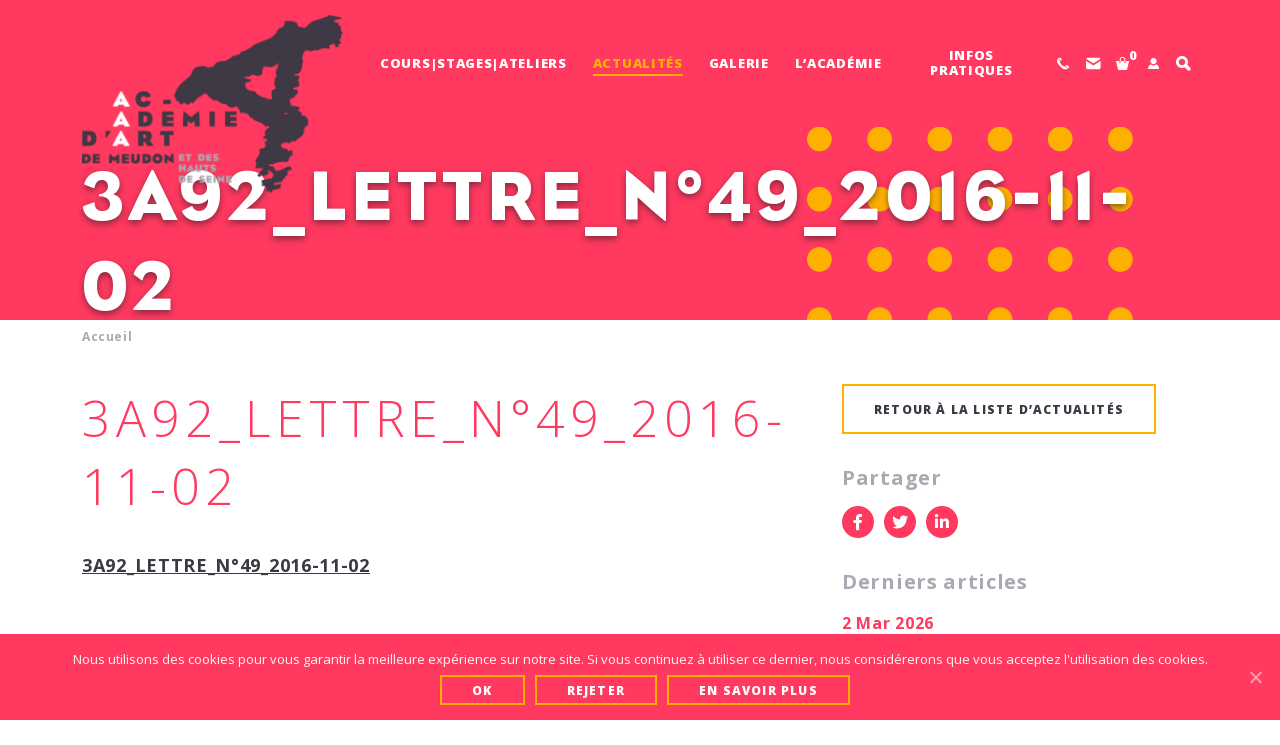

--- FILE ---
content_type: text/html; charset=UTF-8
request_url: https://www.academiedartmeudon.com/?attachment_id=1436
body_size: 14858
content:
<!DOCTYPE html>
<html lang="fr-FR" class="no-js">
<head>
	<meta charset="UTF-8">
	<meta name="viewport" content="width=device-width">
	<link rel="profile" href="http://gmpg.org/xfn/11">
	<link rel="pingback" href="https://www.academiedartmeudon.com/xmlrpc.php">
	<link rel="icon"  type="image/png"  href="https://www.academiedartmeudon.com/wp-content/themes/twinbi/img/favicon.png" />
	<!--[if lt IE 9]>
	<script src="https://www.academiedartmeudon.com/wp-content/themes/twinbi/lib/variouslib/html5.js"></script>
	<![endif]-->

	<meta name='robots' content='index, follow, max-image-preview:large, max-snippet:-1, max-video-preview:-1' />

	<!-- This site is optimized with the Yoast SEO plugin v26.8 - https://yoast.com/product/yoast-seo-wordpress/ -->
	<title>3A92_LETTRE_N°49_2016-11-02 - Académie d&#039;Art de Meudon et des Hauts-de-Seine</title>
	<link rel="canonical" href="https://www.academiedartmeudon.com/" />
	<meta property="og:locale" content="fr_FR" />
	<meta property="og:type" content="article" />
	<meta property="og:title" content="3A92_LETTRE_N°49_2016-11-02 - Académie d&#039;Art de Meudon et des Hauts-de-Seine" />
	<meta property="og:description" content="3A92_LETTRE_N°49_2016-11-02" />
	<meta property="og:url" content="https://www.academiedartmeudon.com/" />
	<meta property="og:site_name" content="Académie d&#039;Art de Meudon et des Hauts-de-Seine" />
	<meta property="article:publisher" content="https://www.facebook.com/academiedartmeudon/" />
	<meta name="twitter:card" content="summary_large_image" />
	<script type="application/ld+json" class="yoast-schema-graph">{"@context":"https://schema.org","@graph":[{"@type":"WebPage","@id":"https://www.academiedartmeudon.com/","url":"https://www.academiedartmeudon.com/","name":"3A92_LETTRE_N°49_2016-11-02 - Académie d&#039;Art de Meudon et des Hauts-de-Seine","isPartOf":{"@id":"https://www.academiedartmeudon.com/#website"},"primaryImageOfPage":{"@id":"https://www.academiedartmeudon.com/#primaryimage"},"image":{"@id":"https://www.academiedartmeudon.com/#primaryimage"},"thumbnailUrl":"","datePublished":"2017-08-21T09:25:48+00:00","breadcrumb":{"@id":"https://www.academiedartmeudon.com/#breadcrumb"},"inLanguage":"fr-FR","potentialAction":[{"@type":"ReadAction","target":["https://www.academiedartmeudon.com/"]}]},{"@type":"ImageObject","inLanguage":"fr-FR","@id":"https://www.academiedartmeudon.com/#primaryimage","url":"","contentUrl":""},{"@type":"BreadcrumbList","@id":"https://www.academiedartmeudon.com/#breadcrumb","itemListElement":[{"@type":"ListItem","position":1,"name":"La lettre de l&#8217;Académie N°49 Novembre 2016","item":"https://www.academiedartmeudon.com/lettre/lettre-de-lacademie-n49-novembre-2016/"},{"@type":"ListItem","position":2,"name":"3A92_LETTRE_N°49_2016-11-02"}]},{"@type":"WebSite","@id":"https://www.academiedartmeudon.com/#website","url":"https://www.academiedartmeudon.com/","name":"Académie d'Art de Meudon et des Hauts-de-Seine","description":"L’Académie offre un lieu de formation d’excellence, de pratiques et de création dans le domaine des arts plastiques.","publisher":{"@id":"https://www.academiedartmeudon.com/#organization"},"potentialAction":[{"@type":"SearchAction","target":{"@type":"EntryPoint","urlTemplate":"https://www.academiedartmeudon.com/?s={search_term_string}"},"query-input":{"@type":"PropertyValueSpecification","valueRequired":true,"valueName":"search_term_string"}}],"inLanguage":"fr-FR"},{"@type":"Organization","@id":"https://www.academiedartmeudon.com/#organization","name":"Académie d'Art de Meudon et des Hauts-de-Seine","url":"https://www.academiedartmeudon.com/","logo":{"@type":"ImageObject","inLanguage":"fr-FR","@id":"https://www.academiedartmeudon.com/#/schema/logo/image/","url":"https://www.academiedartmeudon.com/wp-content/uploads/2017/10/logo-aam.png","contentUrl":"https://www.academiedartmeudon.com/wp-content/uploads/2017/10/logo-aam.png","width":400,"height":278,"caption":"Académie d'Art de Meudon et des Hauts-de-Seine"},"image":{"@id":"https://www.academiedartmeudon.com/#/schema/logo/image/"},"sameAs":["https://www.facebook.com/academiedartmeudon/","https://www.instagram.com/academiedartmeudon/"]}]}</script>
	<!-- / Yoast SEO plugin. -->


<link rel='dns-prefetch' href='//www.googletagmanager.com' />
<link rel='dns-prefetch' href='//fonts.googleapis.com' />
<link href='https://fonts.gstatic.com' crossorigin rel='preconnect' />
<link rel="alternate" type="application/rss+xml" title="Académie d&#039;Art de Meudon et des Hauts-de-Seine &raquo; Flux" href="https://www.academiedartmeudon.com/feed/" />
<link rel="alternate" type="application/rss+xml" title="Académie d&#039;Art de Meudon et des Hauts-de-Seine &raquo; Flux des commentaires" href="https://www.academiedartmeudon.com/comments/feed/" />
<link rel="alternate" title="oEmbed (JSON)" type="application/json+oembed" href="https://www.academiedartmeudon.com/wp-json/oembed/1.0/embed?url=https%3A%2F%2Fwww.academiedartmeudon.com%2F%3Fattachment_id%3D1436" />
<link rel="alternate" title="oEmbed (XML)" type="text/xml+oembed" href="https://www.academiedartmeudon.com/wp-json/oembed/1.0/embed?url=https%3A%2F%2Fwww.academiedartmeudon.com%2F%3Fattachment_id%3D1436&#038;format=xml" />
<style id='wp-img-auto-sizes-contain-inline-css' type='text/css'>
img:is([sizes=auto i],[sizes^="auto," i]){contain-intrinsic-size:3000px 1500px}
/*# sourceURL=wp-img-auto-sizes-contain-inline-css */
</style>
<style id='wp-emoji-styles-inline-css' type='text/css'>

	img.wp-smiley, img.emoji {
		display: inline !important;
		border: none !important;
		box-shadow: none !important;
		height: 1em !important;
		width: 1em !important;
		margin: 0 0.07em !important;
		vertical-align: -0.1em !important;
		background: none !important;
		padding: 0 !important;
	}
/*# sourceURL=wp-emoji-styles-inline-css */
</style>
<style id='wp-block-library-inline-css' type='text/css'>
:root{--wp-block-synced-color:#7a00df;--wp-block-synced-color--rgb:122,0,223;--wp-bound-block-color:var(--wp-block-synced-color);--wp-editor-canvas-background:#ddd;--wp-admin-theme-color:#007cba;--wp-admin-theme-color--rgb:0,124,186;--wp-admin-theme-color-darker-10:#006ba1;--wp-admin-theme-color-darker-10--rgb:0,107,160.5;--wp-admin-theme-color-darker-20:#005a87;--wp-admin-theme-color-darker-20--rgb:0,90,135;--wp-admin-border-width-focus:2px}@media (min-resolution:192dpi){:root{--wp-admin-border-width-focus:1.5px}}.wp-element-button{cursor:pointer}:root .has-very-light-gray-background-color{background-color:#eee}:root .has-very-dark-gray-background-color{background-color:#313131}:root .has-very-light-gray-color{color:#eee}:root .has-very-dark-gray-color{color:#313131}:root .has-vivid-green-cyan-to-vivid-cyan-blue-gradient-background{background:linear-gradient(135deg,#00d084,#0693e3)}:root .has-purple-crush-gradient-background{background:linear-gradient(135deg,#34e2e4,#4721fb 50%,#ab1dfe)}:root .has-hazy-dawn-gradient-background{background:linear-gradient(135deg,#faaca8,#dad0ec)}:root .has-subdued-olive-gradient-background{background:linear-gradient(135deg,#fafae1,#67a671)}:root .has-atomic-cream-gradient-background{background:linear-gradient(135deg,#fdd79a,#004a59)}:root .has-nightshade-gradient-background{background:linear-gradient(135deg,#330968,#31cdcf)}:root .has-midnight-gradient-background{background:linear-gradient(135deg,#020381,#2874fc)}:root{--wp--preset--font-size--normal:16px;--wp--preset--font-size--huge:42px}.has-regular-font-size{font-size:1em}.has-larger-font-size{font-size:2.625em}.has-normal-font-size{font-size:var(--wp--preset--font-size--normal)}.has-huge-font-size{font-size:var(--wp--preset--font-size--huge)}.has-text-align-center{text-align:center}.has-text-align-left{text-align:left}.has-text-align-right{text-align:right}.has-fit-text{white-space:nowrap!important}#end-resizable-editor-section{display:none}.aligncenter{clear:both}.items-justified-left{justify-content:flex-start}.items-justified-center{justify-content:center}.items-justified-right{justify-content:flex-end}.items-justified-space-between{justify-content:space-between}.screen-reader-text{border:0;clip-path:inset(50%);height:1px;margin:-1px;overflow:hidden;padding:0;position:absolute;width:1px;word-wrap:normal!important}.screen-reader-text:focus{background-color:#ddd;clip-path:none;color:#444;display:block;font-size:1em;height:auto;left:5px;line-height:normal;padding:15px 23px 14px;text-decoration:none;top:5px;width:auto;z-index:100000}html :where(.has-border-color){border-style:solid}html :where([style*=border-top-color]){border-top-style:solid}html :where([style*=border-right-color]){border-right-style:solid}html :where([style*=border-bottom-color]){border-bottom-style:solid}html :where([style*=border-left-color]){border-left-style:solid}html :where([style*=border-width]){border-style:solid}html :where([style*=border-top-width]){border-top-style:solid}html :where([style*=border-right-width]){border-right-style:solid}html :where([style*=border-bottom-width]){border-bottom-style:solid}html :where([style*=border-left-width]){border-left-style:solid}html :where(img[class*=wp-image-]){height:auto;max-width:100%}:where(figure){margin:0 0 1em}html :where(.is-position-sticky){--wp-admin--admin-bar--position-offset:var(--wp-admin--admin-bar--height,0px)}@media screen and (max-width:600px){html :where(.is-position-sticky){--wp-admin--admin-bar--position-offset:0px}}

/*# sourceURL=wp-block-library-inline-css */
</style><link rel='stylesheet' id='wc-blocks-style-css' href='https://www.academiedartmeudon.com/wp-content/plugins/woocommerce/assets/client/blocks/wc-blocks.css?ver=wc-10.4.3' type='text/css' media='all' />
<style id='global-styles-inline-css' type='text/css'>
:root{--wp--preset--aspect-ratio--square: 1;--wp--preset--aspect-ratio--4-3: 4/3;--wp--preset--aspect-ratio--3-4: 3/4;--wp--preset--aspect-ratio--3-2: 3/2;--wp--preset--aspect-ratio--2-3: 2/3;--wp--preset--aspect-ratio--16-9: 16/9;--wp--preset--aspect-ratio--9-16: 9/16;--wp--preset--color--black: #000000;--wp--preset--color--cyan-bluish-gray: #abb8c3;--wp--preset--color--white: #ffffff;--wp--preset--color--pale-pink: #f78da7;--wp--preset--color--vivid-red: #cf2e2e;--wp--preset--color--luminous-vivid-orange: #ff6900;--wp--preset--color--luminous-vivid-amber: #fcb900;--wp--preset--color--light-green-cyan: #7bdcb5;--wp--preset--color--vivid-green-cyan: #00d084;--wp--preset--color--pale-cyan-blue: #8ed1fc;--wp--preset--color--vivid-cyan-blue: #0693e3;--wp--preset--color--vivid-purple: #9b51e0;--wp--preset--gradient--vivid-cyan-blue-to-vivid-purple: linear-gradient(135deg,rgb(6,147,227) 0%,rgb(155,81,224) 100%);--wp--preset--gradient--light-green-cyan-to-vivid-green-cyan: linear-gradient(135deg,rgb(122,220,180) 0%,rgb(0,208,130) 100%);--wp--preset--gradient--luminous-vivid-amber-to-luminous-vivid-orange: linear-gradient(135deg,rgb(252,185,0) 0%,rgb(255,105,0) 100%);--wp--preset--gradient--luminous-vivid-orange-to-vivid-red: linear-gradient(135deg,rgb(255,105,0) 0%,rgb(207,46,46) 100%);--wp--preset--gradient--very-light-gray-to-cyan-bluish-gray: linear-gradient(135deg,rgb(238,238,238) 0%,rgb(169,184,195) 100%);--wp--preset--gradient--cool-to-warm-spectrum: linear-gradient(135deg,rgb(74,234,220) 0%,rgb(151,120,209) 20%,rgb(207,42,186) 40%,rgb(238,44,130) 60%,rgb(251,105,98) 80%,rgb(254,248,76) 100%);--wp--preset--gradient--blush-light-purple: linear-gradient(135deg,rgb(255,206,236) 0%,rgb(152,150,240) 100%);--wp--preset--gradient--blush-bordeaux: linear-gradient(135deg,rgb(254,205,165) 0%,rgb(254,45,45) 50%,rgb(107,0,62) 100%);--wp--preset--gradient--luminous-dusk: linear-gradient(135deg,rgb(255,203,112) 0%,rgb(199,81,192) 50%,rgb(65,88,208) 100%);--wp--preset--gradient--pale-ocean: linear-gradient(135deg,rgb(255,245,203) 0%,rgb(182,227,212) 50%,rgb(51,167,181) 100%);--wp--preset--gradient--electric-grass: linear-gradient(135deg,rgb(202,248,128) 0%,rgb(113,206,126) 100%);--wp--preset--gradient--midnight: linear-gradient(135deg,rgb(2,3,129) 0%,rgb(40,116,252) 100%);--wp--preset--font-size--small: 13px;--wp--preset--font-size--medium: 20px;--wp--preset--font-size--large: 36px;--wp--preset--font-size--x-large: 42px;--wp--preset--spacing--20: 0.44rem;--wp--preset--spacing--30: 0.67rem;--wp--preset--spacing--40: 1rem;--wp--preset--spacing--50: 1.5rem;--wp--preset--spacing--60: 2.25rem;--wp--preset--spacing--70: 3.38rem;--wp--preset--spacing--80: 5.06rem;--wp--preset--shadow--natural: 6px 6px 9px rgba(0, 0, 0, 0.2);--wp--preset--shadow--deep: 12px 12px 50px rgba(0, 0, 0, 0.4);--wp--preset--shadow--sharp: 6px 6px 0px rgba(0, 0, 0, 0.2);--wp--preset--shadow--outlined: 6px 6px 0px -3px rgb(255, 255, 255), 6px 6px rgb(0, 0, 0);--wp--preset--shadow--crisp: 6px 6px 0px rgb(0, 0, 0);}:where(.is-layout-flex){gap: 0.5em;}:where(.is-layout-grid){gap: 0.5em;}body .is-layout-flex{display: flex;}.is-layout-flex{flex-wrap: wrap;align-items: center;}.is-layout-flex > :is(*, div){margin: 0;}body .is-layout-grid{display: grid;}.is-layout-grid > :is(*, div){margin: 0;}:where(.wp-block-columns.is-layout-flex){gap: 2em;}:where(.wp-block-columns.is-layout-grid){gap: 2em;}:where(.wp-block-post-template.is-layout-flex){gap: 1.25em;}:where(.wp-block-post-template.is-layout-grid){gap: 1.25em;}.has-black-color{color: var(--wp--preset--color--black) !important;}.has-cyan-bluish-gray-color{color: var(--wp--preset--color--cyan-bluish-gray) !important;}.has-white-color{color: var(--wp--preset--color--white) !important;}.has-pale-pink-color{color: var(--wp--preset--color--pale-pink) !important;}.has-vivid-red-color{color: var(--wp--preset--color--vivid-red) !important;}.has-luminous-vivid-orange-color{color: var(--wp--preset--color--luminous-vivid-orange) !important;}.has-luminous-vivid-amber-color{color: var(--wp--preset--color--luminous-vivid-amber) !important;}.has-light-green-cyan-color{color: var(--wp--preset--color--light-green-cyan) !important;}.has-vivid-green-cyan-color{color: var(--wp--preset--color--vivid-green-cyan) !important;}.has-pale-cyan-blue-color{color: var(--wp--preset--color--pale-cyan-blue) !important;}.has-vivid-cyan-blue-color{color: var(--wp--preset--color--vivid-cyan-blue) !important;}.has-vivid-purple-color{color: var(--wp--preset--color--vivid-purple) !important;}.has-black-background-color{background-color: var(--wp--preset--color--black) !important;}.has-cyan-bluish-gray-background-color{background-color: var(--wp--preset--color--cyan-bluish-gray) !important;}.has-white-background-color{background-color: var(--wp--preset--color--white) !important;}.has-pale-pink-background-color{background-color: var(--wp--preset--color--pale-pink) !important;}.has-vivid-red-background-color{background-color: var(--wp--preset--color--vivid-red) !important;}.has-luminous-vivid-orange-background-color{background-color: var(--wp--preset--color--luminous-vivid-orange) !important;}.has-luminous-vivid-amber-background-color{background-color: var(--wp--preset--color--luminous-vivid-amber) !important;}.has-light-green-cyan-background-color{background-color: var(--wp--preset--color--light-green-cyan) !important;}.has-vivid-green-cyan-background-color{background-color: var(--wp--preset--color--vivid-green-cyan) !important;}.has-pale-cyan-blue-background-color{background-color: var(--wp--preset--color--pale-cyan-blue) !important;}.has-vivid-cyan-blue-background-color{background-color: var(--wp--preset--color--vivid-cyan-blue) !important;}.has-vivid-purple-background-color{background-color: var(--wp--preset--color--vivid-purple) !important;}.has-black-border-color{border-color: var(--wp--preset--color--black) !important;}.has-cyan-bluish-gray-border-color{border-color: var(--wp--preset--color--cyan-bluish-gray) !important;}.has-white-border-color{border-color: var(--wp--preset--color--white) !important;}.has-pale-pink-border-color{border-color: var(--wp--preset--color--pale-pink) !important;}.has-vivid-red-border-color{border-color: var(--wp--preset--color--vivid-red) !important;}.has-luminous-vivid-orange-border-color{border-color: var(--wp--preset--color--luminous-vivid-orange) !important;}.has-luminous-vivid-amber-border-color{border-color: var(--wp--preset--color--luminous-vivid-amber) !important;}.has-light-green-cyan-border-color{border-color: var(--wp--preset--color--light-green-cyan) !important;}.has-vivid-green-cyan-border-color{border-color: var(--wp--preset--color--vivid-green-cyan) !important;}.has-pale-cyan-blue-border-color{border-color: var(--wp--preset--color--pale-cyan-blue) !important;}.has-vivid-cyan-blue-border-color{border-color: var(--wp--preset--color--vivid-cyan-blue) !important;}.has-vivid-purple-border-color{border-color: var(--wp--preset--color--vivid-purple) !important;}.has-vivid-cyan-blue-to-vivid-purple-gradient-background{background: var(--wp--preset--gradient--vivid-cyan-blue-to-vivid-purple) !important;}.has-light-green-cyan-to-vivid-green-cyan-gradient-background{background: var(--wp--preset--gradient--light-green-cyan-to-vivid-green-cyan) !important;}.has-luminous-vivid-amber-to-luminous-vivid-orange-gradient-background{background: var(--wp--preset--gradient--luminous-vivid-amber-to-luminous-vivid-orange) !important;}.has-luminous-vivid-orange-to-vivid-red-gradient-background{background: var(--wp--preset--gradient--luminous-vivid-orange-to-vivid-red) !important;}.has-very-light-gray-to-cyan-bluish-gray-gradient-background{background: var(--wp--preset--gradient--very-light-gray-to-cyan-bluish-gray) !important;}.has-cool-to-warm-spectrum-gradient-background{background: var(--wp--preset--gradient--cool-to-warm-spectrum) !important;}.has-blush-light-purple-gradient-background{background: var(--wp--preset--gradient--blush-light-purple) !important;}.has-blush-bordeaux-gradient-background{background: var(--wp--preset--gradient--blush-bordeaux) !important;}.has-luminous-dusk-gradient-background{background: var(--wp--preset--gradient--luminous-dusk) !important;}.has-pale-ocean-gradient-background{background: var(--wp--preset--gradient--pale-ocean) !important;}.has-electric-grass-gradient-background{background: var(--wp--preset--gradient--electric-grass) !important;}.has-midnight-gradient-background{background: var(--wp--preset--gradient--midnight) !important;}.has-small-font-size{font-size: var(--wp--preset--font-size--small) !important;}.has-medium-font-size{font-size: var(--wp--preset--font-size--medium) !important;}.has-large-font-size{font-size: var(--wp--preset--font-size--large) !important;}.has-x-large-font-size{font-size: var(--wp--preset--font-size--x-large) !important;}
/*# sourceURL=global-styles-inline-css */
</style>

<style id='classic-theme-styles-inline-css' type='text/css'>
/*! This file is auto-generated */
.wp-block-button__link{color:#fff;background-color:#32373c;border-radius:9999px;box-shadow:none;text-decoration:none;padding:calc(.667em + 2px) calc(1.333em + 2px);font-size:1.125em}.wp-block-file__button{background:#32373c;color:#fff;text-decoration:none}
/*# sourceURL=/wp-includes/css/classic-themes.min.css */
</style>
<link rel='stylesheet' id='cookie-notice-front-css' href='https://www.academiedartmeudon.com/wp-content/plugins/cookie-notice/css/front.min.css?ver=2.5.11' type='text/css' media='all' />
<link rel='stylesheet' id='mfcf7_zl_button_style-css' href='https://www.academiedartmeudon.com/wp-content/plugins/multiline-files-for-contact-form-7/css/style.css?12&#038;ver=6.9' type='text/css' media='all' />
<link rel='stylesheet' id='woocommerce-layout-css' href='https://www.academiedartmeudon.com/wp-content/plugins/woocommerce/assets/css/woocommerce-layout.css?ver=10.4.3' type='text/css' media='all' />
<link rel='stylesheet' id='woocommerce-smallscreen-css' href='https://www.academiedartmeudon.com/wp-content/plugins/woocommerce/assets/css/woocommerce-smallscreen.css?ver=10.4.3' type='text/css' media='only screen and (max-width: 768px)' />
<link rel='stylesheet' id='woocommerce-general-css' href='https://www.academiedartmeudon.com/wp-content/plugins/woocommerce/assets/css/woocommerce.css?ver=10.4.3' type='text/css' media='all' />
<style id='woocommerce-inline-inline-css' type='text/css'>
.woocommerce form .form-row .required { visibility: visible; }
/*# sourceURL=woocommerce-inline-inline-css */
</style>
<link rel='stylesheet' id='wc-memberships-frontend-css' href='https://www.academiedartmeudon.com/wp-content/plugins/woocommerce-memberships/assets/css/frontend/wc-memberships-frontend.min.css?ver=1.8.9' type='text/css' media='all' />
<link rel='stylesheet' id='wc-deposits-frontend-css' href='https://www.academiedartmeudon.com/wp-content/plugins/woocommerce-deposits/assets/css/frontend.css?ver=2.1.6' type='text/css' media='all' />
<link rel='stylesheet' id='afrocks-open-sans-css' href='https://fonts.googleapis.com/css2?family=Open+Sans%3Awght%40300%3B400%3B700%3B800&#038;display=swap&#038;ver=6.9' type='text/css' media='all' />
<link rel='stylesheet' id='fontawesome-css' href='https://www.academiedartmeudon.com/wp-content/themes/twinbi/lib/font-awesome/font-awesome.css?ver=6.9' type='text/css' media='all' />
<link rel='stylesheet' id='bootstrap-css' href='https://www.academiedartmeudon.com/wp-content/themes/twinbi/lib/bootstrap/bootstrap.css?ver=6.9' type='text/css' media='all' />
<link rel='stylesheet' id='toastr-css' href='https://www.academiedartmeudon.com/wp-content/themes/twinbi/lib/toastr/toastr.min.css?ver=6.9' type='text/css' media='all' />
<link rel='stylesheet' id='style-css' href='https://www.academiedartmeudon.com/wp-content/themes/twinbi/style.css?ver=6.9' type='text/css' media='all' />
<link rel='stylesheet' id='custom-style-css' href='https://www.academiedartmeudon.com/wp-content/themes/twinbi/css/style.css?ver=2.334' type='text/css' media='all' />
<link rel='stylesheet' id='woo-style-css' href='https://www.academiedartmeudon.com/wp-content/themes/twinbi/css/wooecommerce.css?ver=2.334' type='text/css' media='all' />
<link rel='stylesheet' id='wc-pb-checkout-blocks-css' href='https://www.academiedartmeudon.com/wp-content/plugins/woocommerce-product-bundles/assets/css/frontend/checkout-blocks.css?ver=8.4.1' type='text/css' media='all' />
<style id='wc-pb-checkout-blocks-inline-css' type='text/css'>
table.wc-block-cart-items .wc-block-cart-items__row.is-bundle__meta_hidden .wc-block-components-product-details__inclut, .wc-block-components-order-summary-item.is-bundle__meta_hidden .wc-block-components-product-details__inclut { display:none; } table.wc-block-cart-items .wc-block-cart-items__row.is-bundle .wc-block-components-product-details__inclut .wc-block-components-product-details__name, .wc-block-components-order-summary-item.is-bundle .wc-block-components-product-details__inclut .wc-block-components-product-details__name { display:block; margin-bottom: 0.5em } table.wc-block-cart-items .wc-block-cart-items__row.is-bundle .wc-block-components-product-details__inclut:not(:first-of-type) .wc-block-components-product-details__name, .wc-block-components-order-summary-item.is-bundle .wc-block-components-product-details__inclut:not(:first-of-type) .wc-block-components-product-details__name { display:none } table.wc-block-cart-items .wc-block-cart-items__row.is-bundle .wc-block-components-product-details__inclut + li:not( .wc-block-components-product-details__inclut ), .wc-block-components-order-summary-item.is-bundle .wc-block-components-product-details__inclut + li:not( .wc-block-components-product-details__inclut ) { margin-top:0.5em }
/*# sourceURL=wc-pb-checkout-blocks-inline-css */
</style>
<link rel='stylesheet' id='wc-bundle-style-css' href='https://www.academiedartmeudon.com/wp-content/plugins/woocommerce-product-bundles/assets/css/frontend/woocommerce.css?ver=8.4.1' type='text/css' media='all' />
<link rel='stylesheet' id='sib-front-css-css' href='https://www.academiedartmeudon.com/wp-content/plugins/mailin/css/mailin-front.css?ver=6.9' type='text/css' media='all' />
<script type="text/javascript" id="cookie-notice-front-js-before">
/* <![CDATA[ */
var cnArgs = {"ajaxUrl":"https:\/\/www.academiedartmeudon.com\/wp-admin\/admin-ajax.php","nonce":"b1c1581782","hideEffect":"slide","position":"bottom","onScroll":false,"onScrollOffset":100,"onClick":false,"cookieName":"cookie_notice_accepted","cookieTime":2592000,"cookieTimeRejected":2592000,"globalCookie":false,"redirection":false,"cache":true,"revokeCookies":false,"revokeCookiesOpt":"automatic"};

//# sourceURL=cookie-notice-front-js-before
/* ]]> */
</script>
<script type="text/javascript" src="https://www.academiedartmeudon.com/wp-content/plugins/cookie-notice/js/front.min.js?ver=2.5.11" id="cookie-notice-front-js"></script>
<script type="text/javascript" src="https://www.academiedartmeudon.com/wp-includes/js/jquery/jquery.min.js?ver=3.7.1" id="jquery-core-js"></script>
<script type="text/javascript" src="https://www.academiedartmeudon.com/wp-includes/js/jquery/jquery-migrate.min.js?ver=3.4.1" id="jquery-migrate-js"></script>
<script type="text/javascript" src="https://www.academiedartmeudon.com/wp-content/plugins/multiline-files-for-contact-form-7/js/zl-multine-files.js?ver=6.9" id="mfcf7_zl_multiline_files_script-js"></script>
<script type="text/javascript" src="https://www.academiedartmeudon.com/wp-content/plugins/woocommerce/assets/js/jquery-blockui/jquery.blockUI.min.js?ver=2.7.0-wc.10.4.3" id="wc-jquery-blockui-js" data-wp-strategy="defer"></script>
<script type="text/javascript" id="wc-add-to-cart-js-extra">
/* <![CDATA[ */
var wc_add_to_cart_params = {"ajax_url":"/wp-admin/admin-ajax.php","wc_ajax_url":"/?wc-ajax=%%endpoint%%","i18n_view_cart":"Voir le panier","cart_url":"https://www.academiedartmeudon.com/panier/","is_cart":"","cart_redirect_after_add":"no"};
//# sourceURL=wc-add-to-cart-js-extra
/* ]]> */
</script>
<script type="text/javascript" src="https://www.academiedartmeudon.com/wp-content/plugins/woocommerce/assets/js/frontend/add-to-cart.min.js?ver=10.4.3" id="wc-add-to-cart-js" data-wp-strategy="defer"></script>
<script type="text/javascript" src="https://www.academiedartmeudon.com/wp-content/plugins/woocommerce/assets/js/js-cookie/js.cookie.min.js?ver=2.1.4-wc.10.4.3" id="wc-js-cookie-js" defer="defer" data-wp-strategy="defer"></script>
<script type="text/javascript" id="woocommerce-js-extra">
/* <![CDATA[ */
var woocommerce_params = {"ajax_url":"/wp-admin/admin-ajax.php","wc_ajax_url":"/?wc-ajax=%%endpoint%%","i18n_password_show":"Afficher le mot de passe","i18n_password_hide":"Masquer le mot de passe"};
//# sourceURL=woocommerce-js-extra
/* ]]> */
</script>
<script type="text/javascript" src="https://www.academiedartmeudon.com/wp-content/plugins/woocommerce/assets/js/frontend/woocommerce.min.js?ver=10.4.3" id="woocommerce-js" defer="defer" data-wp-strategy="defer"></script>
<script type="text/javascript" src="https://www.academiedartmeudon.com/wp-content/plugins/js_composer/assets/js/vendors/woocommerce-add-to-cart.js?ver=8.5" id="vc_woocommerce-add-to-cart-js-js"></script>

<!-- Extrait de code de la balise Google (gtag.js) ajouté par Site Kit -->
<!-- Extrait Google Analytics ajouté par Site Kit -->
<script type="text/javascript" src="https://www.googletagmanager.com/gtag/js?id=GT-KDDLBPM" id="google_gtagjs-js" async></script>
<script type="text/javascript" id="google_gtagjs-js-after">
/* <![CDATA[ */
window.dataLayer = window.dataLayer || [];function gtag(){dataLayer.push(arguments);}
gtag("set","linker",{"domains":["www.academiedartmeudon.com"]});
gtag("js", new Date());
gtag("set", "developer_id.dZTNiMT", true);
gtag("config", "GT-KDDLBPM");
//# sourceURL=google_gtagjs-js-after
/* ]]> */
</script>
<script type="text/javascript" id="sib-front-js-js-extra">
/* <![CDATA[ */
var sibErrMsg = {"invalidMail":"Veuillez entrer une adresse e-mail valide.","requiredField":"Veuillez compl\u00e9ter les champs obligatoires.","invalidDateFormat":"Veuillez entrer une date valide.","invalidSMSFormat":"Veuillez entrer une num\u00e9ro de t\u00e9l\u00e9phone valide."};
var ajax_sib_front_object = {"ajax_url":"https://www.academiedartmeudon.com/wp-admin/admin-ajax.php","ajax_nonce":"9f1cf6e2c5","flag_url":"https://www.academiedartmeudon.com/wp-content/plugins/mailin/img/flags/"};
//# sourceURL=sib-front-js-js-extra
/* ]]> */
</script>
<script type="text/javascript" src="https://www.academiedartmeudon.com/wp-content/plugins/mailin/js/mailin-front.js?ver=1768532453" id="sib-front-js-js"></script>
<script></script><link rel="https://api.w.org/" href="https://www.academiedartmeudon.com/wp-json/" /><link rel="alternate" title="JSON" type="application/json" href="https://www.academiedartmeudon.com/wp-json/wp/v2/media/1436" /><link rel="EditURI" type="application/rsd+xml" title="RSD" href="https://www.academiedartmeudon.com/xmlrpc.php?rsd" />
<meta name="generator" content="WordPress 6.9" />
<meta name="generator" content="WooCommerce 10.4.3" />
<link rel='shortlink' href='https://www.academiedartmeudon.com/?p=1436' />
<meta name="generator" content="Site Kit by Google 1.170.0" />	<noscript><style>.woocommerce-product-gallery{ opacity: 1 !important; }</style></noscript>
	<meta name="generator" content="Powered by WPBakery Page Builder - drag and drop page builder for WordPress."/>

<!-- Extrait Google Tag Manager ajouté par Site Kit -->
<script type="text/javascript">
/* <![CDATA[ */

			( function( w, d, s, l, i ) {
				w[l] = w[l] || [];
				w[l].push( {'gtm.start': new Date().getTime(), event: 'gtm.js'} );
				var f = d.getElementsByTagName( s )[0],
					j = d.createElement( s ), dl = l != 'dataLayer' ? '&l=' + l : '';
				j.async = true;
				j.src = 'https://www.googletagmanager.com/gtm.js?id=' + i + dl;
				f.parentNode.insertBefore( j, f );
			} )( window, document, 'script', 'dataLayer', 'GTM-K6MHHWS3' );
			
/* ]]> */
</script>

<!-- End Google Tag Manager snippet added by Site Kit -->
<link rel="icon" href="https://www.academiedartmeudon.com/wp-content/uploads/2023/05/cropped-fav-32x32.png" sizes="32x32" />
<link rel="icon" href="https://www.academiedartmeudon.com/wp-content/uploads/2023/05/cropped-fav-192x192.png" sizes="192x192" />
<link rel="apple-touch-icon" href="https://www.academiedartmeudon.com/wp-content/uploads/2023/05/cropped-fav-180x180.png" />
<meta name="msapplication-TileImage" content="https://www.academiedartmeudon.com/wp-content/uploads/2023/05/cropped-fav-270x270.png" />
<noscript><style> .wpb_animate_when_almost_visible { opacity: 1; }</style></noscript><link rel='stylesheet' id='contact-form-7-css' href='https://www.academiedartmeudon.com/wp-content/plugins/contact-form-7/includes/css/styles.css?ver=6.1.4' type='text/css' media='all' />
</head>
<body class="attachment wp-singular attachment-template-default single single-attachment postid-1436 attachmentid-1436 attachment-pdf wp-theme-twinbi theme-twinbi cookies-not-set woocommerce-no-js wpb-js-composer js-comp-ver-8.5 vc_responsive">
	<div class="wrap">
		<header>
			<div class="container">
				<div class="row">
					<div class="col-12 col-lg-3">
						<div class="mobileLogo">
							<nav class="navbar-expand-lg navbarButton">
								<button class="navbar-toggler" type="button" data-bs-toggle="collapse" data-bs-target="#myNavbar" aria-controls="myNavbar" aria-expanded="false" aria-label="MENU">
									<span></span>
									<span></span>
									<span></span>
								</button>
							</nav>
							<a href="https://www.academiedartmeudon.com" class="logo">
								<img src="https://www.academiedartmeudon.com/wp-content/uploads/2023/05/Logo-principal-279x190.png" class="img-fluid logoDefault" alt="" width="279" height="190" data-rjs="2" data-caption=""/>								<img src="https://www.academiedartmeudon.com/wp-content/uploads/2023/05/Logo-navFlottante-410x40.png" class="img-fluid logoSticky" alt="" width="410" height="40" data-rjs="2" data-caption=""/>							</a>
						</div>
					</div>
					<div class="col-12 col-lg-9">
						<div class="navbar-wrapper">
							<div class="navbar  navbar-expand-lg" role="navigation">
								<nav class="collapse navbar-collapse" id="myNavbar">
								<ul id="menu-mainmenu" class="navbar-nav navbar-left mainmenu align-items-center"><li id="menu-item-24200" class="menu-item menu-item-type-post_type menu-item-object-page menu-item-24200"><a href="https://www.academiedartmeudon.com/programme/">Cours|Stages|Ateliers</a></li>
<li id="menu-item-24183" class="menu-item menu-item-type-post_type menu-item-object-page current_page_parent menu-item-24183"><a href="https://www.academiedartmeudon.com/evenements/">Actualités</a></li>
<li id="menu-item-24432" class="menu-item menu-item-type-post_type menu-item-object-page menu-item-24432"><a href="https://www.academiedartmeudon.com/galerie/">Galerie</a></li>
<li id="menu-item-24494" class="menu-item menu-item-type-custom menu-item-object-custom menu-item-has-children menu-item-24494"><a href="#">L’académie</a>
<ul class="sub-menu">
	<li id="menu-item-24525" class="menu-item menu-item-type-post_type menu-item-object-page menu-item-24525"><a href="https://www.academiedartmeudon.com/le-projet-2/">Le projet</a></li>
	<li id="menu-item-24203" class="menu-item menu-item-type-post_type menu-item-object-page menu-item-24203"><a href="https://www.academiedartmeudon.com/artistes-intervenants/">Artistes intervenants</a></li>
	<li id="menu-item-24208" class="menu-item menu-item-type-post_type menu-item-object-page menu-item-24208"><a href="https://www.academiedartmeudon.com/membres-actifs-3/">Les équipes</a></li>
	<li id="menu-item-35863" class="menu-item menu-item-type-post_type menu-item-object-page menu-item-35863"><a href="https://www.academiedartmeudon.com/membres-actifs-2/">Le comité artistique</a></li>
	<li id="menu-item-24204" class="menu-item menu-item-type-post_type menu-item-object-page menu-item-24204"><a href="https://www.academiedartmeudon.com/ateliers-partages-2/">Ateliers partagés</a></li>
	<li id="menu-item-24706" class="menu-item menu-item-type-post_type menu-item-object-page menu-item-24706"><a href="https://www.academiedartmeudon.com/parcours-certifiant-2/">Parcours projet artistique</a></li>
	<li id="menu-item-24724" class="menu-item menu-item-type-post_type menu-item-object-page menu-item-24724"><a href="https://www.academiedartmeudon.com/offres-jeunes/">Offres Jeunes</a></li>
	<li id="menu-item-24599" class="menu-item menu-item-type-post_type menu-item-object-page menu-item-24599"><a href="https://www.academiedartmeudon.com/nos-partenaires/">Nos partenaires</a></li>
	<li id="menu-item-30840" class="menu-item menu-item-type-post_type menu-item-object-page menu-item-30840"><a href="https://www.academiedartmeudon.com/conferences-spectacles/">Conférences spectacles</a></li>
	<li id="menu-item-24196" class="menu-item menu-item-type-post_type menu-item-object-page menu-item-24196"><a href="https://www.academiedartmeudon.com/lettre-de-lacademie/">Lettre de l’Académie</a></li>
	<li id="menu-item-24206" class="menu-item menu-item-type-post_type menu-item-object-page menu-item-24206"><a href="https://www.academiedartmeudon.com/documents-officiels/">Documents officiels</a></li>
	<li id="menu-item-24205" class="menu-item menu-item-type-post_type menu-item-object-page menu-item-24205"><a href="https://www.academiedartmeudon.com/nos-textes/">Statuts et RI</a></li>
	<li id="menu-item-33407" class="menu-item menu-item-type-post_type menu-item-object-page menu-item-33407"><a href="https://www.academiedartmeudon.com/devenir-membre/">Devenir membre</a></li>
</ul>
</li>
<li id="menu-item-24209" class="menu-item menu-item-type-post_type menu-item-object-page menu-item-24209"><a href="https://www.academiedartmeudon.com/informations-pratiques/">Infos pratiques</a></li>
<li class="iconMenu iconPhone">
                        <a href="tel:06 01 74 29 39" title="" rel="nofollow"></a>
                    </li><li class="iconMenu iconMail">
                        <a href="mailto:contact@academiedartmeudon.com" title="" rel="nofollow"></a>
                    </li><li class="iconMenu iconCart">
                    <a href="https://www.academiedartmeudon.com/panier/" title="Panier">
                        <span class="">0</span>
                    </a>
                </li><li class="iconMenu iconUser">
                    <a href="https://www.academiedartmeudon.com/mon-compte/" title="Mon compte" rel="nofollow">
                        
                    </a></li><li class="iconMenu iconSearch">
                <a href="javascript:void(0);" title="" rel="nofollow"></a>
                <div class="blockSearch">
                    <form role="search" method="get" class="search-form" action="https://www.academiedartmeudon.com/">
                        <input type="search" class="form-control" placeholder="Rechercher" value="" name="s" />
                        <button type="submit" class="btn"></button>
                    </form>
                </div>
            </li></ul>								</nav>
							</div>
						</div>
					</div>
				</div>
			</div>
    	</header>
    	
		<div class="headerTop">
        <div class="container">
        <div class="headerPage">
            <h1 class="vcTitle">
                3A92_LETTRE_N°49_2016-11-02            </h1>
            <div class="iconMask"></div>
        </div>
    </div>
    </div>

<div class="navBreadcrumb">
    <div class="container">
                <ol class="breadcrumb">
                        <li class="breadcrumb-item">
                <a href="https://www.academiedartmeudon.com" title="Accueil">                Accueil                </a>            </li>
                    </ol>
    </div>
</div>

    	<div id="mainContent">
			<div class="container">
				
    	<div id="wrap-content">
	<div class="vcBlock singleArticle">
		<div class="row">
			<div class="col-12 col-md-8">
									<h3 class="vcBlock vcTitle">3A92_LETTRE_N°49_2016-11-02</h3>
					
					
					<div class="vcBlock vcContent">
						<p class="attachment"><a href='https://www.academiedartmeudon.com/wp-content/uploads/2017/08/3A92_LETTRE_N°49_2016-11-02.pdf'>3A92_LETTRE_N°49_2016-11-02</a></p>
					</div>
		
												</div>
			<div class="col-12 col-md-4">
				<div class="sidebar">
					<div class="vcBlock">
						<a href="https://www.academiedartmeudon.com/evenements/" class="btn" title="" rel="nofollow">
							<span>Retour à la liste d’actualités</span>
						</a>
					</div>
					<div id="socials-2" class="vcBlock custom_widget_social"><div class="widget blog-widget"><div class="widget-title">Partager</div><ul class="widget-social"><li class="facebook">
					<a href="http://www.facebook.com/sharer.php?u=https%3A%2F%2Fwww.academiedartmeudon.com%2F%3Fattachment_id%3D1436" target="_blank"><i class="fab fa-facebook-f"></i></a>
				</li><li class="twitter">
					<a href="https://twitter.com/intent/tweet?text=https%3A%2F%2Fwww.academiedartmeudon.com%2F%3Fattachment_id%3D1436" target="_blank"><i class="fab fa-twitter"></i></a>
				</li><li class="linkedin">
					<a href="https://www.linkedin.com/sharing/share-offsite/?url=https%3A%2F%2Fwww.academiedartmeudon.com%2F%3Fattachment_id%3D1436" target="_blank"><i class="fab fa-linkedin-in"></i></a>
				</li></ul></div></div>		<div id="recent-posts-3" class="vcBlock custom_widget_recent"><div class="widget blog-widget">		<div class="widget-title">Derniers articles</div>					<div class="vcBlock itemRecentPost">
                <a href="https://www.academiedartmeudon.com/stages-a-venir/illustration-mettre-un-texte-en-images/" title="Illustration &#8211; mettre un texte en images">
                    <div class="date">2 Mar 2026</div>                    <div class="vcSubTitle">Illustration &#8211; mettre un texte en images</div>
                    <div class="hour"><i class="far fa-clock"></i>10h00 - 17h00</div>                </a>
			</div>
					<div class="vcBlock itemRecentPost">
                <a href="https://www.academiedartmeudon.com/stages-a-venir/les-outils-du-dessin-encre-noire-et-brou-de-noix/" title="Les outils du dessin : encre noire et brou de noix">
                    <div class="date">19 Jan 2026</div>                    <div class="vcSubTitle">Les outils du dessin : encre noire et brou de noix</div>
                    <div class="hour"><i class="far fa-clock"></i>18h45-21h45</div>                </a>
			</div>
					<div class="vcBlock itemRecentPost">
                <a href="https://www.academiedartmeudon.com/stages-a-venir/modelage-dapres-modele-vivant/" title="Modelage d&#8217;après modèle vivant">
                    <div class="date">19 Jan 2026</div>                    <div class="vcSubTitle">Modelage d&#8217;après modèle vivant</div>
                    <div class="hour"><i class="far fa-clock"></i>18h45-21h45</div>                </a>
			</div>
					<div class="vcBlock itemRecentPost">
                <a href="https://www.academiedartmeudon.com/stages-a-venir/sculpture-decouverte-3/" title="Sculpture découverte">
                    <div class="date">19 Mar 2026</div>                    <div class="vcSubTitle">Sculpture découverte</div>
                    <div class="hour"><i class="far fa-clock"></i>19h - 21h30</div>                </a>
			</div>
				</div></div>				</div>
			</div>
		</div>
	</div>
</div>
			</div> <!-- end container -->
		</div><!-- end main content -->
		
		<footer>
			<div class="footerTop">
				<div class="container">
					<div class="row mailjet_widget_front_container d-md-flex align-items-center">
    <div id="mailjet-widget-title-wrap" class="col-12 col-md-4">
       <span class="widget-title">
            S'abonner à la lettre de l'Académie       </span>
    </div>
    <!--End Widget title-->

    <div class="col-12 col-md-6">
        
<div class="wpcf7 no-js" id="wpcf7-f24552-o1" lang="fr-FR" dir="ltr" data-wpcf7-id="24552">
<div class="screen-reader-response"><p role="status" aria-live="polite" aria-atomic="true"></p> <ul></ul></div>
<form action="/?attachment_id=1436#wpcf7-f24552-o1" method="post" class="wpcf7-form init" aria-label="Formulaire de contact" novalidate="novalidate" data-status="init">
<fieldset class="hidden-fields-container"><input type="hidden" name="_wpcf7" value="24552" /><input type="hidden" name="_wpcf7_version" value="6.1.4" /><input type="hidden" name="_wpcf7_locale" value="fr_FR" /><input type="hidden" name="_wpcf7_unit_tag" value="wpcf7-f24552-o1" /><input type="hidden" name="_wpcf7_container_post" value="0" /><input type="hidden" name="_wpcf7_posted_data_hash" value="" /><input type="hidden" name="_wpcf7_recaptcha_response" value="" />
</fieldset>
<div class="row">
	<div class="mailjet-widget-form-group col-6 col-md-8">
		<p><span class="wpcf7-form-control-wrap" data-name="email-133"><input size="40" maxlength="400" class="wpcf7-form-control wpcf7-email wpcf7-validates-as-required wpcf7-text wpcf7-validates-as-email form-control" aria-required="true" aria-invalid="false" placeholder="Adresse e-mail" value="" type="email" name="email-133" /></span>
		</p>
	</div>
	<div class="col-6 col-md-4">
		<p><button type="submit" class="btn btnActive"><span>M'abonner</span></button>
		</p>
	</div>
</div><div class="wpcf7-response-output" aria-hidden="true"></div>
</form>
</div>
    </div>
    <div class="col-12 col-md-2 text-center text-md-end">
        <a href="/lettre-de-lacademie/" title="Consulter les archives" class="btnReadMore">
            <span>Consulter les archives</span>
        </a>
    </div>
</div>
				</div>
			</div>

			<div class="footer">
				<div class="container">
					<div class="row d-md-flex">
						<div class="col-12 col-md-4">
							<div class="blockContent text-center">
								<a href="https://www.academiedartmeudon.com" class="logo text-center">
									<img src="https://www.academiedartmeudon.com/wp-content/uploads/2023/05/Logo-footer-308x30.png" class="img-fluid" alt="" width="308" height="30" data-rjs="2" data-caption=""/>								</a>
							</div>
						</div>

												<div class="col-12 col-md-8">
							<div class="row">
								<div id="nav_menu-4" class="colBorder col-12 col-md-4 widget_nav_menu"><div class="widget footer-widget"><div class="menu-footer1-container"><ul id="menu-footer1" class="menu"><li id="menu-item-33490" class="menu-item menu-item-type-taxonomy menu-item-object-product_cat menu-item-33490"><a href="https://www.academiedartmeudon.com/categorie-programme/themes/histoire-de-lart/">Histoire de l&#8217;art</a></li>
<li id="menu-item-24214" class="menu-item menu-item-type-taxonomy menu-item-object-product_cat menu-item-24214"><a href="https://www.academiedartmeudon.com/categorie-programme/themes/dessin/">Dessin</a></li>
<li id="menu-item-24215" class="menu-item menu-item-type-taxonomy menu-item-object-product_cat menu-item-24215"><a href="https://www.academiedartmeudon.com/categorie-programme/themes/gravure/">Gravure</a></li>
<li id="menu-item-24216" class="menu-item menu-item-type-taxonomy menu-item-object-product_cat menu-item-24216"><a href="https://www.academiedartmeudon.com/categorie-programme/themes/peinture/">Peinture</a></li>
<li id="menu-item-24217" class="menu-item menu-item-type-taxonomy menu-item-object-product_cat menu-item-24217"><a href="https://www.academiedartmeudon.com/categorie-programme/themes/photo/">Photographie</a></li>
<li id="menu-item-24213" class="menu-item menu-item-type-taxonomy menu-item-object-product_cat menu-item-24213"><a href="https://www.academiedartmeudon.com/categorie-programme/themes/ceramique-d-art/">Céramique d&#8217;art</a></li>
<li id="menu-item-24218" class="menu-item menu-item-type-taxonomy menu-item-object-product_cat menu-item-24218"><a href="https://www.academiedartmeudon.com/categorie-programme/themes/sculpture/">Sculpture</a></li>
<li id="menu-item-24886" class="menu-item menu-item-type-taxonomy menu-item-object-product_cat menu-item-24886"><a href="https://www.academiedartmeudon.com/categorie-programme/themes/pluri-discipline/">Pratiques mixtes</a></li>
</ul></div></div></div><div id="nav_menu-5" class="colBorder col-12 col-md-4 widget_nav_menu"><div class="widget footer-widget"><div class="menu-footer2-container"><ul id="menu-footer2" class="menu"><li id="menu-item-24221" class="menu-item menu-item-type-taxonomy menu-item-object-product_cat menu-item-24221"><a href="https://www.academiedartmeudon.com/categorie-programme/categorie/activites-annuelles/">Cours à l&#8217;année</a></li>
<li id="menu-item-24223" class="menu-item menu-item-type-taxonomy menu-item-object-product_cat menu-item-24223"><a href="https://www.academiedartmeudon.com/categorie-programme/categorie/stage/">Stage</a></li>
<li id="menu-item-24219" class="menu-item menu-item-type-taxonomy menu-item-object-product_cat menu-item-24219"><a href="https://www.academiedartmeudon.com/categorie-programme/categorie/ateliers-partages/">Atelier partagé</a></li>
<li id="menu-item-24222" class="menu-item menu-item-type-taxonomy menu-item-object-product_cat menu-item-24222"><a href="https://www.academiedartmeudon.com/categorie-programme/categorie/offres-jeunes/">Jeunes</a></li>
<li id="menu-item-24224" class="menu-item menu-item-type-taxonomy menu-item-object-product_cat menu-item-24224"><a href="https://www.academiedartmeudon.com/categorie-programme/categorie/stageligne/">En ligne</a></li>
<li id="menu-item-24220" class="menu-item menu-item-type-taxonomy menu-item-object-product_cat menu-item-24220"><a href="https://www.academiedartmeudon.com/categorie-programme/categorie/conferences/">Conférences spectacles</a></li>
<li id="menu-item-25091" class="menu-item menu-item-type-post_type menu-item-object-page menu-item-25091"><a href="https://www.academiedartmeudon.com/parcours-certifiant-2/">Parcours projet artistique</a></li>
</ul></div></div></div><div id="footer_info-2" class="colBorder col-12 col-md-4 custom_widget_footer_info"><div class="widget footer-widget"><ul class="widget-footer-info"><li class="myaccount">
			<a href="https://www.academiedartmeudon.com/mon-compte/">Se connecter | S’inscrire</a>
		</li><li class="contact">
				<a href="https://www.academiedartmeudon.com/informations-pratiques/">Nous contacter</a>
			</li><li class="donation">
				<a href="https://www.academiedartmeudon.com/faire-un-don/">Faire un don</a>
			</li><li class="social"><div class="title">Suivez-nous sur les réseaux</div><div class="socials"><a href="https://www.facebook.com/academiedartmeudon/" target="_blank"><i class="fab fa-facebook-f"></i></a><a href="https://www.instagram.com/academiedartmeudon/" target="_blank"><i class="fab fa-instagram"></i></a></div></li></ul></div></div>							</div>
						</div>
											</div>
				</div>
			</div>

			<div class="footerBottom">
				<div class="container">
					<ul class="copyRight">
						                        <li>
                            <a href="/conditions-generales-de-vente/" title="CGV">
                               Conditions générales de vente                            </a>
                        </li>
                        <li>
                            <a href="/conditions-generales-d-utilisation/" title="CGV">
                                Conditions générales d'utilisation                            </a>
                        </li>
                        <li>
                            <a href="https://www.academiedartmeudon.com/mentions-legales/" title="Mentions Légales">
                                Mentions Légales                            </a>
                        </li>
												<li>
							<a href="https://www.academiedartmeudon.com/politique-de-confidentialite/" title="Politique de confidentialité">
								Politique de confidentialité							</a>
						</li>
												<li class="smaller_link">
							<a href="https://www.twinbi.com" target="_blank" title="Création site web">Création Site web Agence Twinbi</a>
						</li>
					</ul>
				</div>
			</div>
			
		</footer>	
		<a href="javascript:void(0);" class="btnUp" title="" rel="nofollow"></a>
	</div><!-- end wrap -->
<script type="speculationrules">
{"prefetch":[{"source":"document","where":{"and":[{"href_matches":"/*"},{"not":{"href_matches":["/wp-*.php","/wp-admin/*","/wp-content/uploads/*","/wp-content/*","/wp-content/plugins/*","/wp-content/themes/twinbi/*","/*\\?(.+)"]}},{"not":{"selector_matches":"a[rel~=\"nofollow\"]"}},{"not":{"selector_matches":".no-prefetch, .no-prefetch a"}}]},"eagerness":"conservative"}]}
</script>
<input id='ws_ma_event_type' type='hidden' style='display: none' /><input id='ws_ma_event_data' type='hidden' style='display: none' />		<!-- Extrait Google Tag Manager (noscript) ajouté par Site Kit -->
		<noscript>
			<iframe src="https://www.googletagmanager.com/ns.html?id=GTM-K6MHHWS3" height="0" width="0" style="display:none;visibility:hidden"></iframe>
		</noscript>
		<!-- End Google Tag Manager (noscript) snippet added by Site Kit -->
			<script type='text/javascript'>
		(function () {
			var c = document.body.className;
			c = c.replace(/woocommerce-no-js/, 'woocommerce-js');
			document.body.className = c;
		})();
	</script>
	<script type="text/javascript" id="rocket-browser-checker-js-after">
/* <![CDATA[ */
"use strict";var _createClass=function(){function defineProperties(target,props){for(var i=0;i<props.length;i++){var descriptor=props[i];descriptor.enumerable=descriptor.enumerable||!1,descriptor.configurable=!0,"value"in descriptor&&(descriptor.writable=!0),Object.defineProperty(target,descriptor.key,descriptor)}}return function(Constructor,protoProps,staticProps){return protoProps&&defineProperties(Constructor.prototype,protoProps),staticProps&&defineProperties(Constructor,staticProps),Constructor}}();function _classCallCheck(instance,Constructor){if(!(instance instanceof Constructor))throw new TypeError("Cannot call a class as a function")}var RocketBrowserCompatibilityChecker=function(){function RocketBrowserCompatibilityChecker(options){_classCallCheck(this,RocketBrowserCompatibilityChecker),this.passiveSupported=!1,this._checkPassiveOption(this),this.options=!!this.passiveSupported&&options}return _createClass(RocketBrowserCompatibilityChecker,[{key:"_checkPassiveOption",value:function(self){try{var options={get passive(){return!(self.passiveSupported=!0)}};window.addEventListener("test",null,options),window.removeEventListener("test",null,options)}catch(err){self.passiveSupported=!1}}},{key:"initRequestIdleCallback",value:function(){!1 in window&&(window.requestIdleCallback=function(cb){var start=Date.now();return setTimeout(function(){cb({didTimeout:!1,timeRemaining:function(){return Math.max(0,50-(Date.now()-start))}})},1)}),!1 in window&&(window.cancelIdleCallback=function(id){return clearTimeout(id)})}},{key:"isDataSaverModeOn",value:function(){return"connection"in navigator&&!0===navigator.connection.saveData}},{key:"supportsLinkPrefetch",value:function(){var elem=document.createElement("link");return elem.relList&&elem.relList.supports&&elem.relList.supports("prefetch")&&window.IntersectionObserver&&"isIntersecting"in IntersectionObserverEntry.prototype}},{key:"isSlowConnection",value:function(){return"connection"in navigator&&"effectiveType"in navigator.connection&&("2g"===navigator.connection.effectiveType||"slow-2g"===navigator.connection.effectiveType)}}]),RocketBrowserCompatibilityChecker}();
//# sourceURL=rocket-browser-checker-js-after
/* ]]> */
</script>
<script type="text/javascript" id="rocket-preload-links-js-extra">
/* <![CDATA[ */
var RocketPreloadLinksConfig = {"excludeUris":"/programme/|/panier/|/commande/|/inscription/|/(?:.+/)?feed(?:/(?:.+/?)?)?$|/(?:.+/)?embed/|/commande/??(.*)|/panier/?|/mon-compte/??(.*)|/(index.php/)?(.*)wp-json(/.*|$)|/refer/|/go/|/recommend/|/recommends/","usesTrailingSlash":"","imageExt":"jpg|jpeg|gif|png|tiff|bmp|webp|avif|pdf|doc|docx|xls|xlsx|php","fileExt":"jpg|jpeg|gif|png|tiff|bmp|webp|avif|pdf|doc|docx|xls|xlsx|php|html|htm","siteUrl":"https://www.academiedartmeudon.com","onHoverDelay":"100","rateThrottle":"3"};
//# sourceURL=rocket-preload-links-js-extra
/* ]]> */
</script>
<script type="text/javascript" id="rocket-preload-links-js-after">
/* <![CDATA[ */
(function() {
"use strict";var r="function"==typeof Symbol&&"symbol"==typeof Symbol.iterator?function(e){return typeof e}:function(e){return e&&"function"==typeof Symbol&&e.constructor===Symbol&&e!==Symbol.prototype?"symbol":typeof e},e=function(){function i(e,t){for(var n=0;n<t.length;n++){var i=t[n];i.enumerable=i.enumerable||!1,i.configurable=!0,"value"in i&&(i.writable=!0),Object.defineProperty(e,i.key,i)}}return function(e,t,n){return t&&i(e.prototype,t),n&&i(e,n),e}}();function i(e,t){if(!(e instanceof t))throw new TypeError("Cannot call a class as a function")}var t=function(){function n(e,t){i(this,n),this.browser=e,this.config=t,this.options=this.browser.options,this.prefetched=new Set,this.eventTime=null,this.threshold=1111,this.numOnHover=0}return e(n,[{key:"init",value:function(){!this.browser.supportsLinkPrefetch()||this.browser.isDataSaverModeOn()||this.browser.isSlowConnection()||(this.regex={excludeUris:RegExp(this.config.excludeUris,"i"),images:RegExp(".("+this.config.imageExt+")$","i"),fileExt:RegExp(".("+this.config.fileExt+")$","i")},this._initListeners(this))}},{key:"_initListeners",value:function(e){-1<this.config.onHoverDelay&&document.addEventListener("mouseover",e.listener.bind(e),e.listenerOptions),document.addEventListener("mousedown",e.listener.bind(e),e.listenerOptions),document.addEventListener("touchstart",e.listener.bind(e),e.listenerOptions)}},{key:"listener",value:function(e){var t=e.target.closest("a"),n=this._prepareUrl(t);if(null!==n)switch(e.type){case"mousedown":case"touchstart":this._addPrefetchLink(n);break;case"mouseover":this._earlyPrefetch(t,n,"mouseout")}}},{key:"_earlyPrefetch",value:function(t,e,n){var i=this,r=setTimeout(function(){if(r=null,0===i.numOnHover)setTimeout(function(){return i.numOnHover=0},1e3);else if(i.numOnHover>i.config.rateThrottle)return;i.numOnHover++,i._addPrefetchLink(e)},this.config.onHoverDelay);t.addEventListener(n,function e(){t.removeEventListener(n,e,{passive:!0}),null!==r&&(clearTimeout(r),r=null)},{passive:!0})}},{key:"_addPrefetchLink",value:function(i){return this.prefetched.add(i.href),new Promise(function(e,t){var n=document.createElement("link");n.rel="prefetch",n.href=i.href,n.onload=e,n.onerror=t,document.head.appendChild(n)}).catch(function(){})}},{key:"_prepareUrl",value:function(e){if(null===e||"object"!==(void 0===e?"undefined":r(e))||!1 in e||-1===["http:","https:"].indexOf(e.protocol))return null;var t=e.href.substring(0,this.config.siteUrl.length),n=this._getPathname(e.href,t),i={original:e.href,protocol:e.protocol,origin:t,pathname:n,href:t+n};return this._isLinkOk(i)?i:null}},{key:"_getPathname",value:function(e,t){var n=t?e.substring(this.config.siteUrl.length):e;return n.startsWith("/")||(n="/"+n),this._shouldAddTrailingSlash(n)?n+"/":n}},{key:"_shouldAddTrailingSlash",value:function(e){return this.config.usesTrailingSlash&&!e.endsWith("/")&&!this.regex.fileExt.test(e)}},{key:"_isLinkOk",value:function(e){return null!==e&&"object"===(void 0===e?"undefined":r(e))&&(!this.prefetched.has(e.href)&&e.origin===this.config.siteUrl&&-1===e.href.indexOf("?")&&-1===e.href.indexOf("#")&&!this.regex.excludeUris.test(e.href)&&!this.regex.images.test(e.href))}}],[{key:"run",value:function(){"undefined"!=typeof RocketPreloadLinksConfig&&new n(new RocketBrowserCompatibilityChecker({capture:!0,passive:!0}),RocketPreloadLinksConfig).init()}}]),n}();t.run();
}());

//# sourceURL=rocket-preload-links-js-after
/* ]]> */
</script>
<script type="text/javascript" src="https://www.academiedartmeudon.com/wp-content/themes/twinbi/lib/bootstrap/bootstrap.bundle.js?ver=6.9" id="bootstrap-js"></script>
<script type="text/javascript" src="https://www.academiedartmeudon.com/wp-content/themes/twinbi/lib/toastr/toastr.min.js?ver=6.9" id="toastr-js"></script>
<script type="text/javascript" src="https://www.academiedartmeudon.com/wp-content/themes/twinbi/js/retina.min.js?ver=2.0" id="retinajs-js"></script>
<script type="text/javascript" id="child-scripts-js-extra">
/* <![CDATA[ */
var ajaxUrl = {"url":"https://www.academiedartmeudon.com/wp-admin/admin-ajax.php","nonce":"c9d2d1c6c0","img_url":"https://www.academiedartmeudon.com/wp-content/themes/twinbi","currentLang":"fr","currency":"\u20ac","decimal_separator":",","thousand_separator":"","decimals":"2","contact_popup":"processContactPopup"};
//# sourceURL=child-scripts-js-extra
/* ]]> */
</script>
<script type="text/javascript" src="https://www.academiedartmeudon.com/wp-content/themes/twinbi/js/custom.js?ver=2.334" id="child-scripts-js"></script>
<script type="text/javascript" src="https://www.academiedartmeudon.com/wp-content/plugins/woocommerce/assets/js/sourcebuster/sourcebuster.min.js?ver=10.4.3" id="sourcebuster-js-js"></script>
<script type="text/javascript" id="wc-order-attribution-js-extra">
/* <![CDATA[ */
var wc_order_attribution = {"params":{"lifetime":1.0000000000000000818030539140313095458623138256371021270751953125e-5,"session":30,"base64":false,"ajaxurl":"https://www.academiedartmeudon.com/wp-admin/admin-ajax.php","prefix":"wc_order_attribution_","allowTracking":true},"fields":{"source_type":"current.typ","referrer":"current_add.rf","utm_campaign":"current.cmp","utm_source":"current.src","utm_medium":"current.mdm","utm_content":"current.cnt","utm_id":"current.id","utm_term":"current.trm","utm_source_platform":"current.plt","utm_creative_format":"current.fmt","utm_marketing_tactic":"current.tct","session_entry":"current_add.ep","session_start_time":"current_add.fd","session_pages":"session.pgs","session_count":"udata.vst","user_agent":"udata.uag"}};
//# sourceURL=wc-order-attribution-js-extra
/* ]]> */
</script>
<script type="text/javascript" src="https://www.academiedartmeudon.com/wp-content/plugins/woocommerce/assets/js/frontend/order-attribution.min.js?ver=10.4.3" id="wc-order-attribution-js"></script>
<script type="text/javascript" src="https://www.google.com/recaptcha/api.js?render=6Le2JsUUAAAAAKr9v14CcX46Phpc0mA_aRdIYopd&amp;ver=3.0" id="google-recaptcha-js"></script>
<script type="text/javascript" src="https://www.academiedartmeudon.com/wp-includes/js/dist/vendor/wp-polyfill.min.js?ver=3.15.0" id="wp-polyfill-js"></script>
<script type="text/javascript" id="wpcf7-recaptcha-js-before">
/* <![CDATA[ */
var wpcf7_recaptcha = {
    "sitekey": "6Le2JsUUAAAAAKr9v14CcX46Phpc0mA_aRdIYopd",
    "actions": {
        "homepage": "homepage",
        "contactform": "contactform"
    }
};
//# sourceURL=wpcf7-recaptcha-js-before
/* ]]> */
</script>
<script type="text/javascript" src="https://www.academiedartmeudon.com/wp-content/plugins/contact-form-7/modules/recaptcha/index.js?ver=6.1.4" id="wpcf7-recaptcha-js"></script>
<script type="text/javascript" src="https://www.academiedartmeudon.com/wp-includes/js/dist/hooks.min.js?ver=dd5603f07f9220ed27f1" id="wp-hooks-js"></script>
<script type="text/javascript" src="https://www.academiedartmeudon.com/wp-includes/js/dist/i18n.min.js?ver=c26c3dc7bed366793375" id="wp-i18n-js"></script>
<script type="text/javascript" id="wp-i18n-js-after">
/* <![CDATA[ */
wp.i18n.setLocaleData( { 'text direction\u0004ltr': [ 'ltr' ] } );
//# sourceURL=wp-i18n-js-after
/* ]]> */
</script>
<script type="text/javascript" src="https://www.academiedartmeudon.com/wp-content/plugins/contact-form-7/includes/swv/js/index.js?ver=6.1.4" id="swv-js"></script>
<script type="text/javascript" id="contact-form-7-js-translations">
/* <![CDATA[ */
( function( domain, translations ) {
	var localeData = translations.locale_data[ domain ] || translations.locale_data.messages;
	localeData[""].domain = domain;
	wp.i18n.setLocaleData( localeData, domain );
} )( "contact-form-7", {"translation-revision-date":"2025-02-06 12:02:14+0000","generator":"GlotPress\/4.0.1","domain":"messages","locale_data":{"messages":{"":{"domain":"messages","plural-forms":"nplurals=2; plural=n > 1;","lang":"fr"},"This contact form is placed in the wrong place.":["Ce formulaire de contact est plac\u00e9 dans un mauvais endroit."],"Error:":["Erreur\u00a0:"]}},"comment":{"reference":"includes\/js\/index.js"}} );
//# sourceURL=contact-form-7-js-translations
/* ]]> */
</script>
<script type="text/javascript" id="contact-form-7-js-before">
/* <![CDATA[ */
var wpcf7 = {
    "api": {
        "root": "https:\/\/www.academiedartmeudon.com\/wp-json\/",
        "namespace": "contact-form-7\/v1"
    },
    "cached": 1
};
//# sourceURL=contact-form-7-js-before
/* ]]> */
</script>
<script type="text/javascript" src="https://www.academiedartmeudon.com/wp-content/plugins/contact-form-7/includes/js/index.js?ver=6.1.4" id="contact-form-7-js"></script>
<script></script>
		<!-- Cookie Notice plugin v2.5.11 by Hu-manity.co https://hu-manity.co/ -->
		<div id="cookie-notice" role="dialog" class="cookie-notice-hidden cookie-revoke-hidden cn-position-bottom" aria-label="Cookie Notice" style="background-color: rgba(255,57,95,1);"><div class="cookie-notice-container" style="color: #f7f7f7"><span id="cn-notice-text" class="cn-text-container">Nous utilisons des cookies pour vous garantir la meilleure expérience sur notre site. Si vous continuez à utiliser ce dernier, nous considérerons que vous acceptez l'utilisation des cookies.</span><span id="cn-notice-buttons" class="cn-buttons-container"><button id="cn-accept-cookie" data-cookie-set="accept" class="cn-set-cookie cn-button cn-button-custom btn" aria-label="Ok">Ok</button><button id="cn-refuse-cookie" data-cookie-set="refuse" class="cn-set-cookie cn-button cn-button-custom btn" aria-label="Rejeter">Rejeter</button><button data-link-url="https://www.academiedartmeudon.com/politique-de-confidentialite/" data-link-target="_blank" id="cn-more-info" class="cn-more-info cn-button cn-button-custom btn" aria-label="En savoir plus">En savoir plus</button></span><button type="button" id="cn-close-notice" data-cookie-set="accept" class="cn-close-icon" aria-label="Rejeter"></button></div>
			
		</div>
		<!-- / Cookie Notice plugin --></body>
</html>


--- FILE ---
content_type: text/html; charset=utf-8
request_url: https://www.google.com/recaptcha/api2/anchor?ar=1&k=6Le2JsUUAAAAAKr9v14CcX46Phpc0mA_aRdIYopd&co=aHR0cHM6Ly93d3cuYWNhZGVtaWVkYXJ0bWV1ZG9uLmNvbTo0NDM.&hl=en&v=N67nZn4AqZkNcbeMu4prBgzg&size=invisible&anchor-ms=20000&execute-ms=30000&cb=otcw7zrudco5
body_size: 48582
content:
<!DOCTYPE HTML><html dir="ltr" lang="en"><head><meta http-equiv="Content-Type" content="text/html; charset=UTF-8">
<meta http-equiv="X-UA-Compatible" content="IE=edge">
<title>reCAPTCHA</title>
<style type="text/css">
/* cyrillic-ext */
@font-face {
  font-family: 'Roboto';
  font-style: normal;
  font-weight: 400;
  font-stretch: 100%;
  src: url(//fonts.gstatic.com/s/roboto/v48/KFO7CnqEu92Fr1ME7kSn66aGLdTylUAMa3GUBHMdazTgWw.woff2) format('woff2');
  unicode-range: U+0460-052F, U+1C80-1C8A, U+20B4, U+2DE0-2DFF, U+A640-A69F, U+FE2E-FE2F;
}
/* cyrillic */
@font-face {
  font-family: 'Roboto';
  font-style: normal;
  font-weight: 400;
  font-stretch: 100%;
  src: url(//fonts.gstatic.com/s/roboto/v48/KFO7CnqEu92Fr1ME7kSn66aGLdTylUAMa3iUBHMdazTgWw.woff2) format('woff2');
  unicode-range: U+0301, U+0400-045F, U+0490-0491, U+04B0-04B1, U+2116;
}
/* greek-ext */
@font-face {
  font-family: 'Roboto';
  font-style: normal;
  font-weight: 400;
  font-stretch: 100%;
  src: url(//fonts.gstatic.com/s/roboto/v48/KFO7CnqEu92Fr1ME7kSn66aGLdTylUAMa3CUBHMdazTgWw.woff2) format('woff2');
  unicode-range: U+1F00-1FFF;
}
/* greek */
@font-face {
  font-family: 'Roboto';
  font-style: normal;
  font-weight: 400;
  font-stretch: 100%;
  src: url(//fonts.gstatic.com/s/roboto/v48/KFO7CnqEu92Fr1ME7kSn66aGLdTylUAMa3-UBHMdazTgWw.woff2) format('woff2');
  unicode-range: U+0370-0377, U+037A-037F, U+0384-038A, U+038C, U+038E-03A1, U+03A3-03FF;
}
/* math */
@font-face {
  font-family: 'Roboto';
  font-style: normal;
  font-weight: 400;
  font-stretch: 100%;
  src: url(//fonts.gstatic.com/s/roboto/v48/KFO7CnqEu92Fr1ME7kSn66aGLdTylUAMawCUBHMdazTgWw.woff2) format('woff2');
  unicode-range: U+0302-0303, U+0305, U+0307-0308, U+0310, U+0312, U+0315, U+031A, U+0326-0327, U+032C, U+032F-0330, U+0332-0333, U+0338, U+033A, U+0346, U+034D, U+0391-03A1, U+03A3-03A9, U+03B1-03C9, U+03D1, U+03D5-03D6, U+03F0-03F1, U+03F4-03F5, U+2016-2017, U+2034-2038, U+203C, U+2040, U+2043, U+2047, U+2050, U+2057, U+205F, U+2070-2071, U+2074-208E, U+2090-209C, U+20D0-20DC, U+20E1, U+20E5-20EF, U+2100-2112, U+2114-2115, U+2117-2121, U+2123-214F, U+2190, U+2192, U+2194-21AE, U+21B0-21E5, U+21F1-21F2, U+21F4-2211, U+2213-2214, U+2216-22FF, U+2308-230B, U+2310, U+2319, U+231C-2321, U+2336-237A, U+237C, U+2395, U+239B-23B7, U+23D0, U+23DC-23E1, U+2474-2475, U+25AF, U+25B3, U+25B7, U+25BD, U+25C1, U+25CA, U+25CC, U+25FB, U+266D-266F, U+27C0-27FF, U+2900-2AFF, U+2B0E-2B11, U+2B30-2B4C, U+2BFE, U+3030, U+FF5B, U+FF5D, U+1D400-1D7FF, U+1EE00-1EEFF;
}
/* symbols */
@font-face {
  font-family: 'Roboto';
  font-style: normal;
  font-weight: 400;
  font-stretch: 100%;
  src: url(//fonts.gstatic.com/s/roboto/v48/KFO7CnqEu92Fr1ME7kSn66aGLdTylUAMaxKUBHMdazTgWw.woff2) format('woff2');
  unicode-range: U+0001-000C, U+000E-001F, U+007F-009F, U+20DD-20E0, U+20E2-20E4, U+2150-218F, U+2190, U+2192, U+2194-2199, U+21AF, U+21E6-21F0, U+21F3, U+2218-2219, U+2299, U+22C4-22C6, U+2300-243F, U+2440-244A, U+2460-24FF, U+25A0-27BF, U+2800-28FF, U+2921-2922, U+2981, U+29BF, U+29EB, U+2B00-2BFF, U+4DC0-4DFF, U+FFF9-FFFB, U+10140-1018E, U+10190-1019C, U+101A0, U+101D0-101FD, U+102E0-102FB, U+10E60-10E7E, U+1D2C0-1D2D3, U+1D2E0-1D37F, U+1F000-1F0FF, U+1F100-1F1AD, U+1F1E6-1F1FF, U+1F30D-1F30F, U+1F315, U+1F31C, U+1F31E, U+1F320-1F32C, U+1F336, U+1F378, U+1F37D, U+1F382, U+1F393-1F39F, U+1F3A7-1F3A8, U+1F3AC-1F3AF, U+1F3C2, U+1F3C4-1F3C6, U+1F3CA-1F3CE, U+1F3D4-1F3E0, U+1F3ED, U+1F3F1-1F3F3, U+1F3F5-1F3F7, U+1F408, U+1F415, U+1F41F, U+1F426, U+1F43F, U+1F441-1F442, U+1F444, U+1F446-1F449, U+1F44C-1F44E, U+1F453, U+1F46A, U+1F47D, U+1F4A3, U+1F4B0, U+1F4B3, U+1F4B9, U+1F4BB, U+1F4BF, U+1F4C8-1F4CB, U+1F4D6, U+1F4DA, U+1F4DF, U+1F4E3-1F4E6, U+1F4EA-1F4ED, U+1F4F7, U+1F4F9-1F4FB, U+1F4FD-1F4FE, U+1F503, U+1F507-1F50B, U+1F50D, U+1F512-1F513, U+1F53E-1F54A, U+1F54F-1F5FA, U+1F610, U+1F650-1F67F, U+1F687, U+1F68D, U+1F691, U+1F694, U+1F698, U+1F6AD, U+1F6B2, U+1F6B9-1F6BA, U+1F6BC, U+1F6C6-1F6CF, U+1F6D3-1F6D7, U+1F6E0-1F6EA, U+1F6F0-1F6F3, U+1F6F7-1F6FC, U+1F700-1F7FF, U+1F800-1F80B, U+1F810-1F847, U+1F850-1F859, U+1F860-1F887, U+1F890-1F8AD, U+1F8B0-1F8BB, U+1F8C0-1F8C1, U+1F900-1F90B, U+1F93B, U+1F946, U+1F984, U+1F996, U+1F9E9, U+1FA00-1FA6F, U+1FA70-1FA7C, U+1FA80-1FA89, U+1FA8F-1FAC6, U+1FACE-1FADC, U+1FADF-1FAE9, U+1FAF0-1FAF8, U+1FB00-1FBFF;
}
/* vietnamese */
@font-face {
  font-family: 'Roboto';
  font-style: normal;
  font-weight: 400;
  font-stretch: 100%;
  src: url(//fonts.gstatic.com/s/roboto/v48/KFO7CnqEu92Fr1ME7kSn66aGLdTylUAMa3OUBHMdazTgWw.woff2) format('woff2');
  unicode-range: U+0102-0103, U+0110-0111, U+0128-0129, U+0168-0169, U+01A0-01A1, U+01AF-01B0, U+0300-0301, U+0303-0304, U+0308-0309, U+0323, U+0329, U+1EA0-1EF9, U+20AB;
}
/* latin-ext */
@font-face {
  font-family: 'Roboto';
  font-style: normal;
  font-weight: 400;
  font-stretch: 100%;
  src: url(//fonts.gstatic.com/s/roboto/v48/KFO7CnqEu92Fr1ME7kSn66aGLdTylUAMa3KUBHMdazTgWw.woff2) format('woff2');
  unicode-range: U+0100-02BA, U+02BD-02C5, U+02C7-02CC, U+02CE-02D7, U+02DD-02FF, U+0304, U+0308, U+0329, U+1D00-1DBF, U+1E00-1E9F, U+1EF2-1EFF, U+2020, U+20A0-20AB, U+20AD-20C0, U+2113, U+2C60-2C7F, U+A720-A7FF;
}
/* latin */
@font-face {
  font-family: 'Roboto';
  font-style: normal;
  font-weight: 400;
  font-stretch: 100%;
  src: url(//fonts.gstatic.com/s/roboto/v48/KFO7CnqEu92Fr1ME7kSn66aGLdTylUAMa3yUBHMdazQ.woff2) format('woff2');
  unicode-range: U+0000-00FF, U+0131, U+0152-0153, U+02BB-02BC, U+02C6, U+02DA, U+02DC, U+0304, U+0308, U+0329, U+2000-206F, U+20AC, U+2122, U+2191, U+2193, U+2212, U+2215, U+FEFF, U+FFFD;
}
/* cyrillic-ext */
@font-face {
  font-family: 'Roboto';
  font-style: normal;
  font-weight: 500;
  font-stretch: 100%;
  src: url(//fonts.gstatic.com/s/roboto/v48/KFO7CnqEu92Fr1ME7kSn66aGLdTylUAMa3GUBHMdazTgWw.woff2) format('woff2');
  unicode-range: U+0460-052F, U+1C80-1C8A, U+20B4, U+2DE0-2DFF, U+A640-A69F, U+FE2E-FE2F;
}
/* cyrillic */
@font-face {
  font-family: 'Roboto';
  font-style: normal;
  font-weight: 500;
  font-stretch: 100%;
  src: url(//fonts.gstatic.com/s/roboto/v48/KFO7CnqEu92Fr1ME7kSn66aGLdTylUAMa3iUBHMdazTgWw.woff2) format('woff2');
  unicode-range: U+0301, U+0400-045F, U+0490-0491, U+04B0-04B1, U+2116;
}
/* greek-ext */
@font-face {
  font-family: 'Roboto';
  font-style: normal;
  font-weight: 500;
  font-stretch: 100%;
  src: url(//fonts.gstatic.com/s/roboto/v48/KFO7CnqEu92Fr1ME7kSn66aGLdTylUAMa3CUBHMdazTgWw.woff2) format('woff2');
  unicode-range: U+1F00-1FFF;
}
/* greek */
@font-face {
  font-family: 'Roboto';
  font-style: normal;
  font-weight: 500;
  font-stretch: 100%;
  src: url(//fonts.gstatic.com/s/roboto/v48/KFO7CnqEu92Fr1ME7kSn66aGLdTylUAMa3-UBHMdazTgWw.woff2) format('woff2');
  unicode-range: U+0370-0377, U+037A-037F, U+0384-038A, U+038C, U+038E-03A1, U+03A3-03FF;
}
/* math */
@font-face {
  font-family: 'Roboto';
  font-style: normal;
  font-weight: 500;
  font-stretch: 100%;
  src: url(//fonts.gstatic.com/s/roboto/v48/KFO7CnqEu92Fr1ME7kSn66aGLdTylUAMawCUBHMdazTgWw.woff2) format('woff2');
  unicode-range: U+0302-0303, U+0305, U+0307-0308, U+0310, U+0312, U+0315, U+031A, U+0326-0327, U+032C, U+032F-0330, U+0332-0333, U+0338, U+033A, U+0346, U+034D, U+0391-03A1, U+03A3-03A9, U+03B1-03C9, U+03D1, U+03D5-03D6, U+03F0-03F1, U+03F4-03F5, U+2016-2017, U+2034-2038, U+203C, U+2040, U+2043, U+2047, U+2050, U+2057, U+205F, U+2070-2071, U+2074-208E, U+2090-209C, U+20D0-20DC, U+20E1, U+20E5-20EF, U+2100-2112, U+2114-2115, U+2117-2121, U+2123-214F, U+2190, U+2192, U+2194-21AE, U+21B0-21E5, U+21F1-21F2, U+21F4-2211, U+2213-2214, U+2216-22FF, U+2308-230B, U+2310, U+2319, U+231C-2321, U+2336-237A, U+237C, U+2395, U+239B-23B7, U+23D0, U+23DC-23E1, U+2474-2475, U+25AF, U+25B3, U+25B7, U+25BD, U+25C1, U+25CA, U+25CC, U+25FB, U+266D-266F, U+27C0-27FF, U+2900-2AFF, U+2B0E-2B11, U+2B30-2B4C, U+2BFE, U+3030, U+FF5B, U+FF5D, U+1D400-1D7FF, U+1EE00-1EEFF;
}
/* symbols */
@font-face {
  font-family: 'Roboto';
  font-style: normal;
  font-weight: 500;
  font-stretch: 100%;
  src: url(//fonts.gstatic.com/s/roboto/v48/KFO7CnqEu92Fr1ME7kSn66aGLdTylUAMaxKUBHMdazTgWw.woff2) format('woff2');
  unicode-range: U+0001-000C, U+000E-001F, U+007F-009F, U+20DD-20E0, U+20E2-20E4, U+2150-218F, U+2190, U+2192, U+2194-2199, U+21AF, U+21E6-21F0, U+21F3, U+2218-2219, U+2299, U+22C4-22C6, U+2300-243F, U+2440-244A, U+2460-24FF, U+25A0-27BF, U+2800-28FF, U+2921-2922, U+2981, U+29BF, U+29EB, U+2B00-2BFF, U+4DC0-4DFF, U+FFF9-FFFB, U+10140-1018E, U+10190-1019C, U+101A0, U+101D0-101FD, U+102E0-102FB, U+10E60-10E7E, U+1D2C0-1D2D3, U+1D2E0-1D37F, U+1F000-1F0FF, U+1F100-1F1AD, U+1F1E6-1F1FF, U+1F30D-1F30F, U+1F315, U+1F31C, U+1F31E, U+1F320-1F32C, U+1F336, U+1F378, U+1F37D, U+1F382, U+1F393-1F39F, U+1F3A7-1F3A8, U+1F3AC-1F3AF, U+1F3C2, U+1F3C4-1F3C6, U+1F3CA-1F3CE, U+1F3D4-1F3E0, U+1F3ED, U+1F3F1-1F3F3, U+1F3F5-1F3F7, U+1F408, U+1F415, U+1F41F, U+1F426, U+1F43F, U+1F441-1F442, U+1F444, U+1F446-1F449, U+1F44C-1F44E, U+1F453, U+1F46A, U+1F47D, U+1F4A3, U+1F4B0, U+1F4B3, U+1F4B9, U+1F4BB, U+1F4BF, U+1F4C8-1F4CB, U+1F4D6, U+1F4DA, U+1F4DF, U+1F4E3-1F4E6, U+1F4EA-1F4ED, U+1F4F7, U+1F4F9-1F4FB, U+1F4FD-1F4FE, U+1F503, U+1F507-1F50B, U+1F50D, U+1F512-1F513, U+1F53E-1F54A, U+1F54F-1F5FA, U+1F610, U+1F650-1F67F, U+1F687, U+1F68D, U+1F691, U+1F694, U+1F698, U+1F6AD, U+1F6B2, U+1F6B9-1F6BA, U+1F6BC, U+1F6C6-1F6CF, U+1F6D3-1F6D7, U+1F6E0-1F6EA, U+1F6F0-1F6F3, U+1F6F7-1F6FC, U+1F700-1F7FF, U+1F800-1F80B, U+1F810-1F847, U+1F850-1F859, U+1F860-1F887, U+1F890-1F8AD, U+1F8B0-1F8BB, U+1F8C0-1F8C1, U+1F900-1F90B, U+1F93B, U+1F946, U+1F984, U+1F996, U+1F9E9, U+1FA00-1FA6F, U+1FA70-1FA7C, U+1FA80-1FA89, U+1FA8F-1FAC6, U+1FACE-1FADC, U+1FADF-1FAE9, U+1FAF0-1FAF8, U+1FB00-1FBFF;
}
/* vietnamese */
@font-face {
  font-family: 'Roboto';
  font-style: normal;
  font-weight: 500;
  font-stretch: 100%;
  src: url(//fonts.gstatic.com/s/roboto/v48/KFO7CnqEu92Fr1ME7kSn66aGLdTylUAMa3OUBHMdazTgWw.woff2) format('woff2');
  unicode-range: U+0102-0103, U+0110-0111, U+0128-0129, U+0168-0169, U+01A0-01A1, U+01AF-01B0, U+0300-0301, U+0303-0304, U+0308-0309, U+0323, U+0329, U+1EA0-1EF9, U+20AB;
}
/* latin-ext */
@font-face {
  font-family: 'Roboto';
  font-style: normal;
  font-weight: 500;
  font-stretch: 100%;
  src: url(//fonts.gstatic.com/s/roboto/v48/KFO7CnqEu92Fr1ME7kSn66aGLdTylUAMa3KUBHMdazTgWw.woff2) format('woff2');
  unicode-range: U+0100-02BA, U+02BD-02C5, U+02C7-02CC, U+02CE-02D7, U+02DD-02FF, U+0304, U+0308, U+0329, U+1D00-1DBF, U+1E00-1E9F, U+1EF2-1EFF, U+2020, U+20A0-20AB, U+20AD-20C0, U+2113, U+2C60-2C7F, U+A720-A7FF;
}
/* latin */
@font-face {
  font-family: 'Roboto';
  font-style: normal;
  font-weight: 500;
  font-stretch: 100%;
  src: url(//fonts.gstatic.com/s/roboto/v48/KFO7CnqEu92Fr1ME7kSn66aGLdTylUAMa3yUBHMdazQ.woff2) format('woff2');
  unicode-range: U+0000-00FF, U+0131, U+0152-0153, U+02BB-02BC, U+02C6, U+02DA, U+02DC, U+0304, U+0308, U+0329, U+2000-206F, U+20AC, U+2122, U+2191, U+2193, U+2212, U+2215, U+FEFF, U+FFFD;
}
/* cyrillic-ext */
@font-face {
  font-family: 'Roboto';
  font-style: normal;
  font-weight: 900;
  font-stretch: 100%;
  src: url(//fonts.gstatic.com/s/roboto/v48/KFO7CnqEu92Fr1ME7kSn66aGLdTylUAMa3GUBHMdazTgWw.woff2) format('woff2');
  unicode-range: U+0460-052F, U+1C80-1C8A, U+20B4, U+2DE0-2DFF, U+A640-A69F, U+FE2E-FE2F;
}
/* cyrillic */
@font-face {
  font-family: 'Roboto';
  font-style: normal;
  font-weight: 900;
  font-stretch: 100%;
  src: url(//fonts.gstatic.com/s/roboto/v48/KFO7CnqEu92Fr1ME7kSn66aGLdTylUAMa3iUBHMdazTgWw.woff2) format('woff2');
  unicode-range: U+0301, U+0400-045F, U+0490-0491, U+04B0-04B1, U+2116;
}
/* greek-ext */
@font-face {
  font-family: 'Roboto';
  font-style: normal;
  font-weight: 900;
  font-stretch: 100%;
  src: url(//fonts.gstatic.com/s/roboto/v48/KFO7CnqEu92Fr1ME7kSn66aGLdTylUAMa3CUBHMdazTgWw.woff2) format('woff2');
  unicode-range: U+1F00-1FFF;
}
/* greek */
@font-face {
  font-family: 'Roboto';
  font-style: normal;
  font-weight: 900;
  font-stretch: 100%;
  src: url(//fonts.gstatic.com/s/roboto/v48/KFO7CnqEu92Fr1ME7kSn66aGLdTylUAMa3-UBHMdazTgWw.woff2) format('woff2');
  unicode-range: U+0370-0377, U+037A-037F, U+0384-038A, U+038C, U+038E-03A1, U+03A3-03FF;
}
/* math */
@font-face {
  font-family: 'Roboto';
  font-style: normal;
  font-weight: 900;
  font-stretch: 100%;
  src: url(//fonts.gstatic.com/s/roboto/v48/KFO7CnqEu92Fr1ME7kSn66aGLdTylUAMawCUBHMdazTgWw.woff2) format('woff2');
  unicode-range: U+0302-0303, U+0305, U+0307-0308, U+0310, U+0312, U+0315, U+031A, U+0326-0327, U+032C, U+032F-0330, U+0332-0333, U+0338, U+033A, U+0346, U+034D, U+0391-03A1, U+03A3-03A9, U+03B1-03C9, U+03D1, U+03D5-03D6, U+03F0-03F1, U+03F4-03F5, U+2016-2017, U+2034-2038, U+203C, U+2040, U+2043, U+2047, U+2050, U+2057, U+205F, U+2070-2071, U+2074-208E, U+2090-209C, U+20D0-20DC, U+20E1, U+20E5-20EF, U+2100-2112, U+2114-2115, U+2117-2121, U+2123-214F, U+2190, U+2192, U+2194-21AE, U+21B0-21E5, U+21F1-21F2, U+21F4-2211, U+2213-2214, U+2216-22FF, U+2308-230B, U+2310, U+2319, U+231C-2321, U+2336-237A, U+237C, U+2395, U+239B-23B7, U+23D0, U+23DC-23E1, U+2474-2475, U+25AF, U+25B3, U+25B7, U+25BD, U+25C1, U+25CA, U+25CC, U+25FB, U+266D-266F, U+27C0-27FF, U+2900-2AFF, U+2B0E-2B11, U+2B30-2B4C, U+2BFE, U+3030, U+FF5B, U+FF5D, U+1D400-1D7FF, U+1EE00-1EEFF;
}
/* symbols */
@font-face {
  font-family: 'Roboto';
  font-style: normal;
  font-weight: 900;
  font-stretch: 100%;
  src: url(//fonts.gstatic.com/s/roboto/v48/KFO7CnqEu92Fr1ME7kSn66aGLdTylUAMaxKUBHMdazTgWw.woff2) format('woff2');
  unicode-range: U+0001-000C, U+000E-001F, U+007F-009F, U+20DD-20E0, U+20E2-20E4, U+2150-218F, U+2190, U+2192, U+2194-2199, U+21AF, U+21E6-21F0, U+21F3, U+2218-2219, U+2299, U+22C4-22C6, U+2300-243F, U+2440-244A, U+2460-24FF, U+25A0-27BF, U+2800-28FF, U+2921-2922, U+2981, U+29BF, U+29EB, U+2B00-2BFF, U+4DC0-4DFF, U+FFF9-FFFB, U+10140-1018E, U+10190-1019C, U+101A0, U+101D0-101FD, U+102E0-102FB, U+10E60-10E7E, U+1D2C0-1D2D3, U+1D2E0-1D37F, U+1F000-1F0FF, U+1F100-1F1AD, U+1F1E6-1F1FF, U+1F30D-1F30F, U+1F315, U+1F31C, U+1F31E, U+1F320-1F32C, U+1F336, U+1F378, U+1F37D, U+1F382, U+1F393-1F39F, U+1F3A7-1F3A8, U+1F3AC-1F3AF, U+1F3C2, U+1F3C4-1F3C6, U+1F3CA-1F3CE, U+1F3D4-1F3E0, U+1F3ED, U+1F3F1-1F3F3, U+1F3F5-1F3F7, U+1F408, U+1F415, U+1F41F, U+1F426, U+1F43F, U+1F441-1F442, U+1F444, U+1F446-1F449, U+1F44C-1F44E, U+1F453, U+1F46A, U+1F47D, U+1F4A3, U+1F4B0, U+1F4B3, U+1F4B9, U+1F4BB, U+1F4BF, U+1F4C8-1F4CB, U+1F4D6, U+1F4DA, U+1F4DF, U+1F4E3-1F4E6, U+1F4EA-1F4ED, U+1F4F7, U+1F4F9-1F4FB, U+1F4FD-1F4FE, U+1F503, U+1F507-1F50B, U+1F50D, U+1F512-1F513, U+1F53E-1F54A, U+1F54F-1F5FA, U+1F610, U+1F650-1F67F, U+1F687, U+1F68D, U+1F691, U+1F694, U+1F698, U+1F6AD, U+1F6B2, U+1F6B9-1F6BA, U+1F6BC, U+1F6C6-1F6CF, U+1F6D3-1F6D7, U+1F6E0-1F6EA, U+1F6F0-1F6F3, U+1F6F7-1F6FC, U+1F700-1F7FF, U+1F800-1F80B, U+1F810-1F847, U+1F850-1F859, U+1F860-1F887, U+1F890-1F8AD, U+1F8B0-1F8BB, U+1F8C0-1F8C1, U+1F900-1F90B, U+1F93B, U+1F946, U+1F984, U+1F996, U+1F9E9, U+1FA00-1FA6F, U+1FA70-1FA7C, U+1FA80-1FA89, U+1FA8F-1FAC6, U+1FACE-1FADC, U+1FADF-1FAE9, U+1FAF0-1FAF8, U+1FB00-1FBFF;
}
/* vietnamese */
@font-face {
  font-family: 'Roboto';
  font-style: normal;
  font-weight: 900;
  font-stretch: 100%;
  src: url(//fonts.gstatic.com/s/roboto/v48/KFO7CnqEu92Fr1ME7kSn66aGLdTylUAMa3OUBHMdazTgWw.woff2) format('woff2');
  unicode-range: U+0102-0103, U+0110-0111, U+0128-0129, U+0168-0169, U+01A0-01A1, U+01AF-01B0, U+0300-0301, U+0303-0304, U+0308-0309, U+0323, U+0329, U+1EA0-1EF9, U+20AB;
}
/* latin-ext */
@font-face {
  font-family: 'Roboto';
  font-style: normal;
  font-weight: 900;
  font-stretch: 100%;
  src: url(//fonts.gstatic.com/s/roboto/v48/KFO7CnqEu92Fr1ME7kSn66aGLdTylUAMa3KUBHMdazTgWw.woff2) format('woff2');
  unicode-range: U+0100-02BA, U+02BD-02C5, U+02C7-02CC, U+02CE-02D7, U+02DD-02FF, U+0304, U+0308, U+0329, U+1D00-1DBF, U+1E00-1E9F, U+1EF2-1EFF, U+2020, U+20A0-20AB, U+20AD-20C0, U+2113, U+2C60-2C7F, U+A720-A7FF;
}
/* latin */
@font-face {
  font-family: 'Roboto';
  font-style: normal;
  font-weight: 900;
  font-stretch: 100%;
  src: url(//fonts.gstatic.com/s/roboto/v48/KFO7CnqEu92Fr1ME7kSn66aGLdTylUAMa3yUBHMdazQ.woff2) format('woff2');
  unicode-range: U+0000-00FF, U+0131, U+0152-0153, U+02BB-02BC, U+02C6, U+02DA, U+02DC, U+0304, U+0308, U+0329, U+2000-206F, U+20AC, U+2122, U+2191, U+2193, U+2212, U+2215, U+FEFF, U+FFFD;
}

</style>
<link rel="stylesheet" type="text/css" href="https://www.gstatic.com/recaptcha/releases/N67nZn4AqZkNcbeMu4prBgzg/styles__ltr.css">
<script nonce="dvD95p1oorrzmramnTeQlw" type="text/javascript">window['__recaptcha_api'] = 'https://www.google.com/recaptcha/api2/';</script>
<script type="text/javascript" src="https://www.gstatic.com/recaptcha/releases/N67nZn4AqZkNcbeMu4prBgzg/recaptcha__en.js" nonce="dvD95p1oorrzmramnTeQlw">
      
    </script></head>
<body><div id="rc-anchor-alert" class="rc-anchor-alert"></div>
<input type="hidden" id="recaptcha-token" value="[base64]">
<script type="text/javascript" nonce="dvD95p1oorrzmramnTeQlw">
      recaptcha.anchor.Main.init("[\x22ainput\x22,[\x22bgdata\x22,\x22\x22,\[base64]/[base64]/[base64]/[base64]/[base64]/UltsKytdPUU6KEU8MjA0OD9SW2wrK109RT4+NnwxOTI6KChFJjY0NTEyKT09NTUyOTYmJk0rMTxjLmxlbmd0aCYmKGMuY2hhckNvZGVBdChNKzEpJjY0NTEyKT09NTYzMjA/[base64]/[base64]/[base64]/[base64]/[base64]/[base64]/[base64]\x22,\[base64]\x22,\[base64]/DoWorKF/[base64]/Ci8KDw5nCijnCgCo6w4nDlsKbdsKEw7LCnMKaw6nCtXXDjRILDMOcCWnChUrDiWMkBsKHIBU5w6tEGw9LK8OiwovCpcK0TsKkw4vDs1cgwrQswpjCognDvcOkwq5ywofDhQLDkxbDnG1sdMOcIVrCnjfDqy/Cv8OMw7Yxw6zCl8OiKi3DkStcw7JgVcKFHWrDny0oenrDi8KkZ2hAwqlPw4Vjwqc3wqF0TsKRMMOcw444wqA6BcKiWMOFwrk2w5XDp1pmwrhNwp3Dk8K6w6DCnh11w5DCqcOGGcKCw6vCrMOXw7Y0djctDMOyTMO/JgcdwpQWL8OAwrHDvx0kGQ3Cp8KMwrB1EMKAYlPDp8K+DEhJwphrw4jDrGDClllyGArCh8KTO8KawpUgehRwExA+b8KRw7dLNsOlGcKZSxxUw67Dm8KhwoIYFGnCmg/Cr8KnDCFxf8KgCRXCu1HCrWl6dSE5w7jCucK5wpnCuH3DpMOlwq8SPcKxw5PClFjClMKrf8KZw48QIsKDwr/[base64]/DgcOPZg/CmWzDhcO5w67CmCDDtsKRwqpgwoZgwok+woNjXcO5W1LCoMOLSXdKJMKfw6BwcF04w6oGwoDDqUNnc8O/woIrw6lCJsOWSMKkwpDDksKeTVfCggjCg3TDisOgAsKEwqZDNiLChkPCicO9wqPCgsOUw4vCsXbCgcOiwqDDtMOnwrTCq8OWNMKhRWR1HAbCrcOww6vDlURLcipwIMOHC0MzwprDmD/DpsKEwqLDmMODw5fDvjHDoi0rw5PCrjbDh3UTwrrCtMK1JcKKw7TDu8ODw6krwqZxw7zCvkEFw6d7w69AI8OTw6LCtsOUAMKGwqbCuwnCk8KIwr3CvcKcZ1/CvMOFw6k0w79kw5o0woUxw5TDh2/CtcK8w57Dj8O+w4jDtMOCw6tsw6PDvAHDqlgGwr/DgAPCrMKRDCpAVDXDrn/ClVInP1tow67CvMKpwoDDmsKJHsOxHwklw6M9w6Ryw5/[base64]/CgBYpwoDCkMKDw4FEEMO0w45Pw63CjsKpwr5uw743ciR5N8Kvw4d+wqBDaA3Dl8KLATI8w68KNxXCjsOPw5gWIsKnwrTCiVtmwrcxw5nChGnCrUR7w6jCmgY6CBwxNXJrAsKCwokMwp4fe8O2wrAOwopGYCHCkMKnwp5pw7x/ScOfwofDmyAhwpLDpGHDomdTHEc7w78UWsKZX8KdwoQZwqwNcsKwwq/DsWvCsG7DtMORw5PDoMO/NA7CkDXCqSBhw7IZw4dYLy8qwq7CocKhLXN6UsOnw65tFF8gwpZ7DDPCuXpkQ8OBwqs3wr9HCcOlcsKpWCcbw67CsT4KIykzdMOsw4c2VcKpw7rCk3MFwo3CocOfw51pw4pJwqzCpsKRwrPCq8OtF0fDkMKSwqZkwrN1wrlXwpcOWcKRU8Oqw4Q/w588EyfCuE3CmcKNbMOGTT8IwpIWSMK8firCjAknQ8OMDMKteMKvb8Oaw5PDnMO9w4XCtsO4LMOre8Oiw53CiXEYwo7DsRzDhcKfT0PCqkQlHcOaYsOqwqLCiw8KX8KAJcO/wppnd8OSfTYWdwfCogcPwrXDg8Kuw4ZzwqwnFmJDFznCtW7DtsKXw7QOYEZlwrTDuy/Dp3ZQSyAhS8OdwrhmKhtbKMOOw43DgsOxaMKKw5RSJWhZJMOiw70GOMKxw5rDn8O6PsODFilwwq7DgF3DmMOFCQLClMOrfUMKwrXDtlHDrWPDrVUqwrFGwqg/[base64]/DlMOfwogLwo3CnhRIwpdyHcOjwqHDicOfEx7Du8OIwqNEQcOtVcOTwp7DmGrClX8Dw5HDkHpiw6h5CsKlwoAUCcOsZsOuK3JGw7lGSMKUUsKHccKhYMKYKMOSOlBLwpVww4fCmsOewrDDnsOaI8KZFMK7ScKWwqLCmj4xEsK3J8KCFcO0wosjw63DpVXCrgF/wqVSQXDDr1h9Hn7DtcKYw7Ytwp8MKsODQ8Knw4HCjMKPN1zCt8OZaMOvcgI2KcOxTQx/G8O2w49Lw7XDuBfCnTfCrgUpFXMJTcKpwq/[base64]/DgD3CqybCjsKfYyPDrW/DsADDliLDiF/DrMKbwqk9a8K+XXjCs3QoAT7CgMOew64Fwq0IcMO2wpBgwoPCgsOAw4F0wpzCl8KZwrXCkHXDmzgswqfCl3PCswQ8UXFFS1gIwr1ib8O6wp4zw4RSwpvCqyvDjGhWIHhlw7bCqsKMfCB5wofCpsK0w4rCisKZBD7Ck8OAUHPCo23DlAbDtcOmw5bCnS1ww60/eTttM8KVC0DDlHoGXWHDg8KTwr3CjsK9eGXDt8OXw5UbHsKlw6XDt8OOw7bCr8KrXsKiwpNyw4M5wr3CiMKKwpXDv8KLwo/DlMKSwrPCvUVmAzLClcOJYcKxexRhwqIiw6LCuMKbw5rClDTCmMKRw57DgEFAdkUtOQ/CphLDkMKFw5hqwrRCPsKTw5bDhMKDwoF+wqZUw4BGw7FhwoBGVsOnAsK8JcOof8Kkw54rKsOAaMO/woPCi3HCsMOXFC3CpMO2w786wrZgRxQOcXnCm31JwrnDusO8JGZywpHCuHDCrX9MQcOWbgVYPyIkHcO3S2tYY8KHBMOYB3LDncO5NCLDmsKyw4l2JE/DoMKRwpjDtxLCtGPDuitjw5vCqcO3J8OiZ8O/eWHCu8OAPMOPwojCtC/CjTFvwpfCtsKaw6XCmm7Dhx3DnsO/L8KFPHJFasKiw4fDtcODw4Yzw57CvMO3UsOPwq1ewooULCrDg8Klwo8MDAZFwqd2NTPCnibCpCfCmjpaw6cwQ8KuwqbDn05IwrhPKH3DrBfCpMKvG2ojw70MasKgwoMyUcKEw60LFXHCjlPDvjB3wrbDqsKEw4k/w7FfAinDmMOhw5fDlh0WwpfDjTnDh8K3fWB2woYoCcOWw4QuE8KIcsO2Q8KlwrnDpMKXwpEOY8Krw5M+UEbCiiMXZn7DkgIaYcK+Q8OqZzNow7Ndwq3Cs8OXZ8OJwo/DisOSS8KyQsOidsKTwo/[base64]/DtMKpwopAAmnDm0Fnw4wVw7XDvXMvw4EURldmQUbChwI+KcKvc8KSw4Z6FMOlw5XDmsOswpsoISrCnMKKw4jDvcOzXcKCHVVICEEYwrA/[base64]/[base64]/Ag1GXMKycwfDjR7CocOsLMOzZyTCsmYVb8K2XMKOw6/[base64]/Dl8OFbsKQcsOfGmtFw5Avw6tdw4lYKAM4Jn3CtS/Dj8OaNg5Gwo/Cm8Opw7PCqTZVwpMuwpHDhU/CjDAmw5rCksOhIMK6IcKBwp4zKsKwwpMPwo7CgcKodj80esOwKMKNw4PDkFkrw5U9wrzCiGPDnV1JZ8K0w6IVwp8rDXLCoMO/FGLDl3t0RMOaDVjDimTCrV3DuwZNNsKgMMKww6nDksOjw5rDrMKMYcKDwqvCuAfDlyPDqyZ6wrBJwp94wphYIsKVw4PDtsOgAsOywo/[base64]/DoMOyw6FfPcO9MG7CksK7DV97wrzDn8K2wo/DrG/Dh3R5wpAwecKuGMOTTSFMwqnChivDvcO2GUjDg2tzwovDvcKdwo4VLMOUdkXCt8K/R2nDrVRrXsO7PcKcworCh8KsQMKBPMOhDGB6wpDCv8K4wrLDscKIfw7DjMO4wo1KBsKVw7nCtsKVw5tRNi7CjcKMUDM8VinDl8OAw4jDlcK5QVcPbcOLBsOuwoYBwo0XdXHDsMOewqQGwpbDikbDtW3DkMKUd8K+bTM7BsOSwqp1wq3Dgh7DhcOqYsO/ahfCncKudsOnw40qRW06MkI1XsOJL23CgMOKZcOrw6jDs8OkEcOBw7NlwobCpcKiw4o8wogaPsO2MQl6w7UcY8Opw7MTwrQfwq3CnMKRwpTClwjCmcKjS8OFMVpjMWgiXsKLacONw4hFw6TCv8KKwrLCncKkw5jDn1t/[base64]/wr54clY/EcOUwpNDf8K2KgbCnALDqAM3FxA+fsKywqxwZsOuwppKwrY3w5bCj1FPwqx6dDrDicOLXsORIgDDkzdpAk/DqUPDmMOlXMOfImIREXvDosK4wrDDrzzCuRQawozChgrCn8K9w6nDv8OYOcOQw6zDqsKqQCYCIMKVw7bDu1k2w5/[base64]/DgHjCnDHDtsOXd8K6w6rCrsKkUMO9wpJ7TiTCuyTDh2lnwpLCuQ5fwo/Dq8OPIcONeMONBQvDpkLCq8OOFsO4wqR3w5nCicKUwpfDqw4VK8ONElTCvHXCl33Cm2TDvnkCwqcGAMK0w5PDm8KCwpVLZxXColJcPl/DhcO8IcKSUx17w7gPdsOPc8O1wrTCnsKpCwPDvsKYwonDszJ6wrHCvsKdM8O9TMOkMGfCqsOLQcO2XSQJw607wo/[base64]/DshnDlicxCBcZVUvDvcK9w69NRlsbw5/DuMKjw4fCvkvChsKlXkN7wpTDlHlrOMOuwrXDncOrRcOkIcOhwqXDvk19LGzDrTbDsMOJwp7DvV3Cl8OTAhTClsKmw7IvWU/[base64]/[base64]/[base64]/DomQVw5J9MWdDCjkXBsKSccKqL8KUa8OOfwBcwr8fwpnDtMK0HMO5IMOCwp1DQMODwqshw6DCn8OEwqJcw4odwrDCnTcUbxbDo8OoUsKNwr3DhMKxMsKQJ8KWNE7DvsOow63CsBQnwr3CrcKQaMOcw5seW8ORwo7CsApiEWcWwpYRRW/Dm3YzwqHChcO9wrxywrbDmsOkw4rChsKEGjPDl3HCk1zDjMKkw7cfcMOefcO4wppNHk/CjG3CtCEwwpxGRBrCtcKBwpvDhioGWztPwqoYw7xWwr45HznDmhvDngZtw7V8wrg6wpBaw5LDsy3DvMKdwrzDosKOdT49wo3DsQ/Dt8OTwoDCsSDDvmYEVSJgw4vDsjfDly5RCsOYZMOrwq8aOsOJw67CnsOtMMOIAFdiOy5aUMKITcKIwq8/F2jCt8O5w7wyVAAIw5xxYjTCkn7CiWo6w4jChMKnEjTCqAUsXMONNsOQw4LDkjIIw55Vw63Ckx0iJMOIwoHCj8O5wrrDjMKYwrNUEsK/[base64]/AsOcwo/ClwnDvMKJwqAzU8O1Bxcww7/CscOJw5bDnjLDpWNQw4jCp3ozw4Nuw6nCtcObMy/CvsOLw5dVwoXCpzUGR0rCmkbDn8KWw5/CpMKTLcKyw7JOG8OBw63CjsOCGhTDjXHDrWxJwrDDhg/Cu8KnPTdPeR/CjsOEGMOichrDgjHCpsO0wpVWwo7ChTbDkm1ew5TDplbCnjfDscOMVMKXwp3DnF00G2/[base64]/w63Dr1XCusKdwoZ7wo0qw68DZlPDtVQ3w77CsGjDtcKxZsK9w4Ebw4XCpMOZRMO2eMKswqtheFfCkgNpYMKadMOAAsKBwpUJJk/Dg8O/a8Kdw5PDuMOHwr12OgNbw7vCj8KdDMORwpIzSWDDvg7CrcO5WMO8IEAOw7vDicOsw6UYY8OzwoVfbMOGwpBWfcKHwppefcOEOC12wr4Zw5zCtcOXw5/CqsKeacKEwo/Dhw4Gw7PCmV/[base64]/Cg8KVFz7DulQXT3AIOwsCw4cnwo/CqEbDu8O1w63DuF8QwoDCkWcJwrTCuC0kPCzDqWHCu8KNwqQvw5zCnsONw7/DvMK7wrZmTQgrIMOLHVA0wpfCvsOYNcOvCsKJG8KTw4fDoTMvD8OLX8OUw7ZJw6rDnQjDqSzDpsKOw73CnUtwIMKSDWJbIxjCjcOtw6Qtw63Cl8OwfHHDshpCJsOVw7YBw7swwq1Gw5PDv8KdSnDDpMK5woTDrk3ClsK8Y8ODwppVw5LDt13CjcKTFMK7RWhJD8KHwr/DlkhVSsK5eMOTwrh0X8OyPxYjbMOrIcOfw5TChgRHPWklw5vDosKRQHLCrMKmw73DlV7Cm0HDlVrDrTdswqfCjMKVw53DqxAXCE1OwpN2bsKOwrgRwpbDoj7DlT3DvFFFCRXCtsK3w4HDhsOuUyjDtlfCsUDDjT7CuMKJRsKZKsO9wr5MEMKgw7d/cMKRwpk/[base64]/dMOcbXjDiVHCisKOw5vDqWYAwqDCjsOSwpfDoB0Kwo98w5oFXsKwP8KBwprDnFRPwoURw67DtXV1woXDkcKBSi/DvcOQLsOCBCg1L0rCiThkwqfDpMK/f8O/wp3CpcO/IDkAw6FjwrwzcMOnMsKpHy8POsOfV0oVw58ML8O7w4LCk0srV8KSYsKUA8Kyw4kzwqUQwrDDgMOUw7jCqDQPQDbCtsK2w5kgw40tGwTCjBDDrcO/Ji3DicK9wovCi8KWw7LDoRA2QkNCw5dVwpDDqcKiwq0hUsOZwpLDrhJwwpzCu1fDsSfDucO7w48JwpAcei5cw7BuBsK/w4cqR1HCtBXCukRVw4FnwqMhDVfDvRHCv8OPwpZ1cMODw6rCnsK6ankywpo9QD9hwos+EcKcw6VzwoBiw60QVMKdCcKXwr96DT1JDETDsjxxHTTDncK2NsKUGcOhMsKaOk4Vw7sddnnDiXLCj8K9wpXDhMOGwpdvHE/[base64]/[base64]/[base64]/DqQ8Ew7DDjcO9wplvw63DkgcvwofDiDzCisKNw5MSw5AVccONLxU8wrTDqRvCh1/DkU/[base64]/w6nCuAXCpC0hwr82wotIbMK+XsKhFzLDq3VMd8KSwpfDssK5w4vDksKbwp3DpwfCtXrCrsKOwq/[base64]/CtgPDssOKIsOqwrITwrjCr8KkwofCvmNFaMKSEsKhw7fDpMOwJB1LHlrClmkrwpDDv35Nw43CplbClBNWw7sfT0LCicOWwoIrw7fDqm46L8K/HMOUO8KoXV5ATsKHLcOmw6BTAVvDkEfCjsKhSXsaCg1iw50bJ8OHw5Bbw6zCt19Jw5DDnAPDssOyw7jCvF7Dmj7CkAJBwoXCsDokasKPBk/[base64]/[base64]/CksKceQ3Cp3bDs8OhwrDDgisTw6jCv8KfYsOgYcOGwq4PQmFXw5PDmMOpwroRbw3DrsKSwo7CvUgfw7nDtMK5TA/DqsOVJ2nCr8OpN2XDr2kFw6XCggbCmTZPw71BTsKdB3t6wrPCpMKHw6/DpsK0w6bCtlNcLsOfw6HCt8KOaHlUw7DCtT1Nw4fChXhew7vCgcOpEk3CnmnCisOOfGJ5w4rDrsOIw6gmw43Cv8OKwo9Yw4/[base64]/CRFhFsOmwr3ChhRJKF/DjMKHWG/CiMKOwqEOw7nCqBfCvVPCn0nCiX3DgsOaDcKaasOTHcOKAMKzUVERw4EFwqNYQMOyDcO4HD8hwojDtsKHwqzDl0hhw50FwpLDp8K6wrJ1UsOewpzDpxfCrWLCg8Krw5V2EcKSw70owqvDv8K0wqDDuRPDoy1aCcO4wqAmTcKkBMOybRtPG0Iiw4/CtsO3dVBrTsOhwoNSw5I2w5dLMxpOGTgoMcOTc8OrwqXCj8OewonCsjzCp8OCGsK+GsKgHsKyw5XDhMKRw7nCpi/CmTkuFlFtZ0rDm8OcYsOiLcKRL8OgwoMlOVtSSDTCngLCpUxrwoLDh2VnecKOwqfDqMKtwppkw4Rpwp3DjcKowpvCh8OrH8Klw4vDjMO6wq4FLBTCi8Kqw5XCi8KGKXrDmcOjwp/DksKsBRTCpzIPwrV3HsKhwqHDgwxBw6c/esOabXYCY3E2wobDoB81BcKRNcOAHGpjDjt4acOOw4TCnsOiasOTI3FbI3/DvxI0LG7CtsKVwp7DunbDvnPCr8OPwozCizvClQTCq8KQHcOrA8Odw5vCh8OUYsKjO8OFwobChRfCsRrCmWc2wpPCiMO1BQlHwo7Drxo3w4Mpw7FgwolzEzUTw7MEw49LYj1UWUjDni7Dp8Ovc31FwqsDZCfCmGk0eMK/G8Ksw5rCnSLCmMKQwpTCnMOhXsO9QzfCvhl4w5XDpGnDo8OGw6MwwonCv8KXLxzCtTYMwpHDswp/ZQnDoMOsw5onw4/DvEdGBMKYwr9zwpTDlcKgw5XDtnwGwpXDs8K/wr5VwrlcB8OUw7LCqcK9YMOlL8KpwrzCgcK7w7Udw7jCg8KYw7dcasKwQcOdIMOHw7jCr2rCg8KVBBTDnHfClk4Owp7CuMKzDsK9wq0QwoUqEHM+wrMZJcKyw48ZO0YlwrEywqDDkWDCtcKWCEA4w5zCjx4zOMOywo/DqcOawqbClH7DtsKTYDVZwp/Dv0VRH8OqwqZuwoXDpMOyw4kmw69LwpPCokocMS7CvcOOXS10w7jCjMKIDSJ5wpjCkmDCoRAgDU3ClCkeZA3CgVbDmzJIPTDCiMOmwqzDgg/CpnpTA8O0woVnLsOWwq8Ew6XCssOmMTd9wqjCkGvCojbCl0/CjRp3EsOPDcKWwr0Gw4PCnwtIwpbDs8KIw4DCsnbCkCZLYx/CusOWwqUAOU8TPsKfw5bCuQjDmjMGfR/[base64]/DhsKfw7xWwpDDn8OMwpfDtlPDrMOGw7jDnx7DncKFw6fDscKDF33DrsOqEcOHwo81G8KJA8OBCcOUP0g4woMWfcOKOmvDqWnDh2bCq8OoYx/[base64]/[base64]/[base64]/AcKfbsOIw4/DqcOHwr/Dvkxqw7rDk8OVURpfB8OefWfDiAnCiXvCtsKuUMOsw7vDpcOGDl7CrMK8wqoBesKywpDDoULCjsO3LS3DiEHCqi3DjHHDucOww758w7jCgg/DhFI9wq5bw5B7K8KcYcO9w7FpwpZrwrHCiFvDim4Uw7zCpAzCvGnDvx8qwp/[base64]/CuC3DiMKJwovClBHDusOyw6PDjcO2TFdONnpRM00KL8OZw5bDusKsw7NpKl0AAcKtwpMkcFjDjHxsWWvDlQxSN0gOwofCv8KsCSgow6hww6t2wpvDl33Dh8O6ClzDq8Ojw6VHwqYAwqQ/w4/CqxZJHMOZf8OQwrV3wogzJ8OKEhkQLibCnwjDlMKLwqDDqUAGw4vCvkPCgMK/LkXDlMOybsKmw7shL33CtnZSSGnDssKta8KOwogJwq0PJSFAw4DCnsKkBcKFwqd3woXCssOkc8OhVSknwqw9TMK0wq7CgBbCs8OsdcOAdHvDvSdVKsONw4Jdw5bDscO/[base64]/wolHOsKfFjwMfsOSw7g/RsOkF8Omwo7Cg8K0w6rDtAsVIcKfT8OjVl3CsjtqwoMBw5UOSMO/[base64]/Cj8KvEyQyZmbCo0vDiWgGSyV4RFPDlw7DrXzDlsOdfiZZdsKLwofDqU7DsDXCucKJwpbCk8OqwpVVw7t2HGjDlEDCoXrDnVfDgCHCq8KbOMKgecKYw5vDjEkbQljCicOxwqQ0w4NifR7CmwRiCFMSwpt6Bh5Aw40/w6PDgMOkwpZfYcOXw79CCmJaeFXDucKvN8OWBsOkXDw0wqVoNsK1andBw6I0w7kEw4zDi8OKwp1oSCXDocOKw6jDmBhCM31YYsKlFzrDtsOdwqBDZMKxekEfOMOQesO7wq4FKmMxccO2Tm3DlB7CmsKqw7/CjMOlWMO/woVKw5PDoMKXFA3CmsKEU8ODfBZSe8O/KSvChx0dw5HDjQbDjmDCkA3DlHzDnkYSwoXDhCzDkMOlHRkWNMK3woRAw54Nw6nDkj1gw5pycsKcVS7ClMKgHsObfU7ClRzDpA05OTk7AsOBPMOXw5cEw6BCF8O9wrrDjGMZG13DvMK9wrxdCcOkIlPDisO/wpnCk8KMwpFHwqB+RFpMKkTCjiTCmWDDklXDlcKvJsOTWsO/LGvCmsKQYRzCmiteDQLDrMKPFcOKwpVJGkshVMOtbsKrwoIYf8Kzw5jDkGYDHVjCsjERwoY+wqnCgXzDpjJWw4RQwoTCi3TCs8K9RcKuw77Chm5kwrHDtBRCY8K5bmYcw7RKw7gvw5xBwp1CR8OIJMO7esOIacOsE8OSw4nDh0/[base64]/[base64]/wpJCw4ZPN3MnwoRlw6BkbXXDm8KLJcKJccKDH8KLd8OReUPDgSs/w4ljcRLCr8O8K3wTZcKsQxHClcOYdMOAwpvDucK5YCfDvcKjJjPCusK9w7LCrMO5wqoSTcKhwrdyHifCghLCg2zCiMOsE8KUD8OJIkp0woPDuC9xw4nChn9XRMOow48vCFZ1woXDnMOIKMKYDykgX3TDssK2w7p9w6LDhHXCkXbCnwHDsz1Vw7/Dt8O5w7J0AcO/w6HCnMKBwrkORMKYwqfCisKWaMOGS8ONw7x7GgkWw4jClRvDp8OsAMKCw4YjwpIMFsK8Y8Kdwq4hw5I7ajbDpwd2w7vCuykww5YAFyDCg8Kiw6/Cu2zCqCFbQcOjUAHDusOOwoHCtcOZwoLCrH4FM8KuwoQ2cAzDjMKQwpgaFBQEw67CqsKtDcOmw4RDNSbCsMK/wqQ6w6FKTsKAw7jDqsOhwqfDt8OLP33CvVp0D1/Dp1hRbjAzIMODw410PsK1FsKeFMO9w5kjEsKrwqszNsK/XMKCegQDw4PCtMKFccO7Vww6QMOtOMOIwqDCoCUmYw1ww6Fbwo3Di8Kaw7Y/[base64]/Cpw0Fw57Cj8KHwp/DrXIpwq5ZwpVxC8K5w5PCgRjDlEbCr8OjAsKnw4LDk8O8OMO3wqHDmcOxwpEXw5d0eVfDmsKCFn1Qwo3CrMOIwp3CtcK/wodMwqfChcOZwr9Ww77CtsO0w6XCusOja0oOSCrDtcKjHsKSXzHDqBpqE2nCsUFKw5LCqTPCrcKMwp0DwogcfEpHXMKrw4wBJ1lYwojCnjc/w7bCnMKKcj9/w7kcw4/[base64]/CocKQw6HCisOhK8OuXhRWQcKPEQUhwo9Rw7vDnxdPwpN2w7xAS3rDkcOzw6ZaT8OSwpTCvgYMaMOXw4PCnUnCiyZyw40tw41NPMOSaj8Awq/Du8KXG2xMwrYFw6bDhGgfwrLCjVUDKynDqBU0bcOqw7/DnmQ4A8OIeRQ8KcOYKB8Mw4LDkMKkSBXCmMOBwpfDsFMtwobCpsKww44/wrbCpMO4EcOaTSg0wpjDqH3DuEVpwqnCvyc/wrHDpcKxKggQO8K3Li8QKkXCu8O+b8KMwrjDjsO9UQ0+woB7JcKPT8OfG8OOAsK/CMOHwrvDhsOAJ1HCtzh5w6nCtsKmZsKnw4Fxw4HDosObAT1qVMOWw5vCrMO/fQQpdcOswox7wp3DinrCnMK4wpRdScKBTcO/BMO7worCl8OTZ0QLw6Azw6gCwrvCjnXCncKAMsK5w5bDlSgvwr5lwp9PwqVdwqHDoF3CvFHDoEMMw4fCp8Orw5rDn1TCjcKjwqbDnlDCjwTCpibDj8OOVkbDmxTDmMOFwrnCoMKXbcKBRMKnCMO9H8O5w7HChsOwwq3CsEc/ADkeQEh3bsOBLMK9w7TDscOTwqBGwrHDmSgyJ8K+VjNVB8OHTAxqw58xw6sHHcKOdsOXFsKGaMOnGsK4w58lU13DisOsw58PYMOywo1FwpfCsWHCpsKRw67CjcKrw4zDq8Kxw6BSwroSf8OWwrticA/DicOSI8KUwoEYwqLDrnXCtMKrw67DlibCocKWQjwQw77Dhj8jXh9TSTVoRm8Hw6jDhQZtJcOOHMKRCycKOcK3w73DhUJqXUTCti1saGopMF3DrE7DmBPCux/CtcKmWMKUQcKsTsKAPcO1EzwcLj5ZU8KQL1Y3w5zCgMOtXsKlwqRVw7smwoPDicOqwpkvwpXDoH/[base64]/CtMKCXcKjw63DtUptwrvCuMKRwrxjY2XCqsOIW8KOwoTCnnTCrz03wr8swoIewoxDOQHDl2JOwoTDssKJfsKnRXbCmcKVw7gSw7bDqXd1wqFFYSrCh1fDg2Vmw5xCwoJQwpoEXifDjMOjw7VnUk8/[base64]/Ck8KQQcOUZcOCNibDu3DChsKIbi7Ck8OIwqLDocOHK01ZH3gAw5NlwqpKw5Bjw5RMFmPCrHHDnBPChXhpe8OUDzgRwqQHwr/Dux/Ch8O3woZmYcKjEBHCgDvCgMOGCHDCj3zDqBMMTMKPU0E/bmrDusOjw4caw7w5d8Okw73CmT7DgsOjw4c2wr7Cl3nDpEgiShzCrwo+D8KQD8KkeMOtVMOxZsOtQm/Cp8KtEcKpwoLDsMKWYsOww4loAC7Ctn3DtQ7CqsOow41RMkXClBzCuHhdw48Hw79Aw4FnQlNJwo85PcO1w719wqYvF1fCkMKZwq/DnsOcwqBYRxzDmh4YNcOpWMOZwo4Vw7DCjMOFNcOVw5nDgSXDjDXDvRXCimLDvsOROlvCnTxREkLCgcOnwoTDtcKlwonCssOdwpvDpjhNfQRtwrDDrFNASWg6FGsqesO4wpPCkFsowrDDnRVHwoVYbMK9P8Oyw6/CmcOAQiHDj8KuEBg8wqbDl8OFfRIYw41YcsO6wo/DlcOSwqFlwoxQwpzCvMKXHMK3FXIBbsOZwqYtw7PCr8K6E8KUwqLDnHbCtcKXSMKTEsKYw59TwobClnJCwpHDoMOyw7HCkVfCtMOcNcKWJnAXDTcPJBtvw4wrTcOJAcK1w5fCrsOswrDDrTHCtMOrP2nCoV7Ci8ORwp1pJg8bwrlKw51Dw4/Do8OYw4PDpcK0XMOwFHc0wqwKw7x3woIRw73Do8O0dR7CnMKJeHvCrSjDrxjDtcOMwqPCmMOjasKxDcO+w6kuPcOoEcKDwokPQH/CqUrDlMOkw5/[base64]/DrcK9Ll3CqxEJbMO2Pz/DnTguK8OCD8OOScKlfFccXE9Ew6vDtwEgwostccO/w5fCucKyw5B+wq46wozDosONecOIwplANxnCusOXfcKFwrsiwo0Rw5DDjcK3wrRRwrnCusKVwrhNwpHDrMK/wrvCosKGw59EBk/DksODJMO7wovDjFxwwqfDjE4iw40Aw5g8csK6w7UHw4txw7HCiQtDwpHDhMOUZGHCihAMKh9Qw7BIa8KpXQ9Fw7pvw6HDssOrL8OBWMOdZjbDpcKYXyrCucK6KHwCOsO9wo3DrA7DqDYiE8K0fE/[base64]/Cm8O6wqcxGMOqw4TDthXDthVvO8OHwp9lAsKAbG/DgMKBw7FCwqbClcOAZCfDhMKLwroCw5sgw6DCui1xQsKcED5iR0DCvcKeKwIQwr/[base64]/CoVVxwpLCjcKeOcKsHBvChMKswoUaK8OKw7DClgMlwrM6EMOKTcOLwqDDlcOCFMKbwpBEAcOkOsOGMEFywpLCvAjDrTTDg2/Chn7Dqg1jfFklXUNQwoHDosOTwoBEVcK9PsKqw5rDgm7CkcKrwq9vMcKwendbw7k/[base64]/MEB8w6jDhzcVWGgDwq/[base64]/EkPCv1rDn31VawDDqsOdw77DkQ0zZX5OF8KiwpIQwp8aw5DDuW01BwHCoR/DsMOPXgjDpMOxwpoHw5UpwqJswoNefMKqbmB/bsO9wrbCnWkDw4fDjMOpwqNiUcKaKMKNw65RwqHCgiXCuMKxw5PCrcO1wr1ew53DhMKRbkBQw7/DhcK/w60wXcO8bDg7w6Y7c3bDrMKUw417dsOgcSt/w6rCu39ALm5mJMODwrrDiXlvw6UhUcKYDMOewo3Dum3CjXPCmsOAcMO3bWrCnMK4wpXDvGstwoxWwrcuJsKxwoIHWg/[base64]/DpkE7w5jDjTjDoCzDosOdwqUOV0TCucKWZxZ/woA6wrsWw53CgsKdWCpjwr/CrMKQw6kdQ1LDpcOzw43Cn2sww5LDh8KKZgMwfsK4DcOnw6bCjSjDkMKMw4LCosONJcKvGcKRV8KXw5/Cl1rCuUlkwojDsWERIW52wpgCQVULwpLCn2DDvcKqJ8O7VcO8LsO+wrPCvsO9YsOhwp3CjMOqSsOXwqnDpsKfKxbDjwvDmyTClC59KwAewpfCsHDDpcOZwrrDrsOwwq58LcKGwrhiDxp0wptQw6JpwpTDmFAQwqfCmTEtB8K9wrLCssKZc3jCm8O9MsOqL8K/EDkWdmHChsOrWcOGwqZNw6XCvC8lwogUw6PCpMKwSm1IRS0mwpHDt0HCl1PCrHPDoMOBE8Khw4rDonHDmMK0TU/[base64]/IABTH0ImFcKqwpzDjRvCuhXDhzACw5R/wqPDrF7CqCddIsOtw7bDuxjDjcK4NG7CmzNVw6vDsMOdw5o6wpkcH8K8wrrDtsOfDFl/UGnCqDkfwrwfwrprRcKLw7DDp8OMw6UBw7ouejkbUWXCkMKKPzjDo8OgWMK6fRzChcOVw6rDiMOaZcO1wp0sdyQtw7HDnsOIV23CscOZw6nDkMO0wpQZL8OSYUUtBWd1DcOLQsKZdMKJBjjCqDPDpcODw6daYQDDlcKBw7vDtT9DdcOBwqUUw4IRw7EFwqnCuyYqBx/CjVPCtsOpHMO0wq1cw5fDoMOKwpLCisOjBXN1ZEzDh0B9wrLDpTN7OMO6BsOzw47Dl8O5wqDDhsKewrcSXsOuwrjCmMKRUsKkw4oVd8K8w7/DtcO9VcORMg7Cj1nDrsOJw5JdIXtzccK+w57CpcOFw694w5Jsw5Qmwp5qwoMqw6FWI8K2FkBlwqrCmsOEw5TCocKfezoywpbCuMKPw7hJYT/[base64]/OWbCjRvCgSLCtR4MDhfCrMKSCAtkw47CrUPDuMOdJ8KyCnVXWsOdbcK4w77CklfCs8KnOMOwwqzCp8Kuw55KKwXCnsKpw6wMw6LDj8ObTMK2Y8Kbw47DsMOQwoprbMOMScOGdsOAwqFBw5QjdFckSDrClcKuUmvDiMOKw75bwrPDvMKjQU7DtndIwqnDtRM/MEU4LMK5csK2TXJyw7jDqXoTw43CgSl7d8K4RTDDo8OjwqM3wp8Iwr8Rw4/DgMKvwq/[base64]/CpSQnw6cJKQLDkMKuw7XDpMOIYlTDmRjDgsKpwrrCnlpBYMKfwop/w4/[base64]/Dlic5T8OCPcKZwo0Yw57CicOSGBU/ZcKQfMKXTsO/[base64]/EhNFwpwBDsOMF1ddM8KnUMKwPWVPw6PDo8KAwrJ4PU7CuDnCpBfDilVFMA3ChhjCtcKTPsOqwr47QhYQw485NjHCnSB+XTIiPgVjPlhIwodRwpVPw4gmWsKLIMOBZhjClw1VERrCmsOewrDDvsONwphrcMO7O0PDq3nDmBNAwr9NQ8OcejEow5Q2wp/DvsOGwp4JbgsQw40vHXLDj8O0ex4jQHFfTW5JTzV5wpNfwqTClSAew6ANw58awoMcw5onw4Imwotlw4DDoizCoAMMw57Dm1gPIz0cUFQjwoF/ExcNEUvDksOSw7zDoXrDplrDogjDmFFnAVFLW8O7w4TDnWEdOcOZw4NCw73Dk8O/w5odwrZ8RMKPQcKsGTrCj8K9w5p1MMKNw59jwrzCsAPDhsOPDAbCnUUuZyrCoMOZY8Ksw6Isw5nDksO/[base64]/[base64]/DjhnCtsKkOGgww6QLw4N1ADHDs8Oqd0vCqT4rwppQw54ZQcOSYn4Two7CjcK/OsOhw6FBw5prW20CLB7DvEgKIcOoZD7Dh8OyZcKBfUsWacOgF8OGw5vDrDHDm8OMwp4Hw5FZDHpbw6DCvhloT8KKwo5kwqnCscKBUlIbwp3Cq25kwrHDpEV/L3XDq1TDkMO0RGtuw7HDocOWw4J1wqjDi37Dm3LCmyDCo14DDVXCkcO1wrUIIsKDOFkLw5k/wqwrw73DklI6IsOkwpbCn8KswoHCu8KwNMKwaMOMO8O6MsKQBMOWwovCqcOOZcKcZ1Rqwo/CrsKOFsK1d8OaRjvDjCjCvMOnw4jDlMOWPzB5w7fDr8ODwoljw5fCi8OKw5vDjcOdDG/DiVHCiEvCpGzCk8O1bkvDnlNYbsOSw7VKOMOfZcKgwogyw6PClkTCj0hkw4/[base64]/w5LDn1hwwpYkwqTCjXLCkhXCkhsXa23CrcOTwr7CqMKMNkvCmMKrSA85BUUmw5TCk8KJZsKtaGzCscOvHRZJRiImw6YZQsKRwpDCmcKBwqBqXcOZYTBLwo7DhSgEf8Kpw7DDnXI6f20/w63DjcOAMMOgw7rCoSlwGsKYGHfDrFbDpFMFw6shNMO4R8Krw7TCvzzDogkiCcOrwoBFasOjw4jDgcKRwq04dT4Ww4rCjcKVeAYtFRrCkzlcT8OsNcOfAgJlwr7DpT7Dt8K/[base64]/CjMOiwoBYw4vCk8OrNUXDjy/Cl17DtMO2wr/DuQ7Dt2gLw6AifsOTU8O4w4HDlWDCuy3CpxvCiRppIAYFwpFJw5jCqAswHcOLDcKCwpZvfS8ywpY1SmPDmQHCq8ORw4LDocK7wqxOwqlPw5MVUsOlwq0PwojDlMKGw4Avw6nCucK/csK9aMO/KsOcLzsLwrQaw51XNcOHwqMOVwXChsKZBMKIeybCtcO+wrTDpi7CvcKqw5JNwowcwrYzw4TCpxEdfcKUT0UhCMKEw6UpB0dBw4DCnhXCqWZUw5rDvhTDgHTCphB+w6xgw7nDjWxVL1DDqW3Cg8K/w65hw79IHsK1w4TDunbDvMOSwopKw5bDjsO9w4/CsiPDrMKJw68UR8OAfSzCo8Olw6xVVV9Sw6gFEMOxwqXCgFbCr8OXw4HCslLCosK+X0LDtCrCmGXCrghCPcKOI8KfYcKWFsK3woNyCMKcUUFswqZaJcOEw7jDrg8lB1IiVX8MwpfDm8K3w79tU8OXJUwMfzJWRMKfG2NCIjdpCypxw5c7U8ORw7pxwrjCtcOQwqRyMQ\\u003d\\u003d\x22],null,[\x22conf\x22,null,\x226Le2JsUUAAAAAKr9v14CcX46Phpc0mA_aRdIYopd\x22,0,null,null,null,1,[21,125,63,73,95,87,41,43,42,83,102,105,109,121],[7059694,783],0,null,null,null,null,0,null,0,null,700,1,null,0,\[base64]/76lBhnEnQkZnOKMAhnM8xEZ\x22,0,0,null,null,1,null,0,0,null,null,null,0],\x22https://www.academiedartmeudon.com:443\x22,null,[3,1,1],null,null,null,1,3600,[\x22https://www.google.com/intl/en/policies/privacy/\x22,\x22https://www.google.com/intl/en/policies/terms/\x22],\x222S+Koe4rWHVGX0FTxh1Cy+fzGI4Gz5NPz7316MBR3xc\\u003d\x22,1,0,null,1,1769221838418,0,0,[184,119,238,224],null,[19,188],\x22RC-H-gVXbY86xKwMw\x22,null,null,null,null,null,\x220dAFcWeA6R0NQ_kRtn-irffekshfcsplHyuw7p8thyFpuqszY6N1UHlaADkCLVL5Iy1W8UgyUrd0HaUup2xeX9Uv01bGX70sagHw\x22,1769304638721]");
    </script></body></html>

--- FILE ---
content_type: text/css; charset=utf-8
request_url: https://www.academiedartmeudon.com/wp-content/themes/twinbi/style.css?ver=6.9
body_size: -195
content:
/*
Theme Name: Academie d'art Meudon
Theme URI: http://www.twinbi.com
Author: The twinbi team
Author URI: http://www.twinbi.com
Description: Theme twinbi
Version: 2.0
License: GNU General Public License v2 or later
License URI: http://www.gnu.org/licenses/gpl-2.0.html
Tags: just, awesome
Text Domain: twinbi-comptoir

This theme, like WordPress, is licensed under the GPL.
Use it to make something cool, have fun, and share what you've learned with others.
*/


--- FILE ---
content_type: text/css; charset=utf-8
request_url: https://www.academiedartmeudon.com/wp-content/themes/twinbi/css/style.css?ver=2.334
body_size: 9949
content:
@font-face {
	font-family: 'Bureau';
	src: url('fonts/BureauEagleFBBook.eot');
	src: url('fonts/BureauEagleFBBook.eot?#iefix') format('embedded-opentype'),
	url('fonts/BureauEagleFBBook.woff2') format('woff2'),
	url('fonts/BureauEagleFBBook.woff') format('woff'),
	url('fonts/BureauEagleFBBook.ttf') format('truetype'),
	url('fonts/BureauEagleFBBook.svg#BureauEagleFBBook') format('svg');
	font-weight: normal;
	font-style: normal;
	font-display: swap;
}

:root {
	--primary-color: #3E3845;
	--color-1: #FDB000;
	--color-2: #FF395F;
	--color-3: #ACA8B2;
	--color-4: #E5E4E8;
	--color-5: #2C2831;
	--color-6: #858A95;
	--color-7: #181B21;
	--color-8: #4F545F;
	--box-shadow: 0px 3px 6px rgba(0, 0, 0, 0.16);
}
body{
	font-size: 16px;
	line-height: 26px;
	font-family: 'Open Sans', sans-serif;
	-webkit-text-size-adjust: 100%;
	-webkit-font-smoothing: antialiased;
	font-weight: 400;
	background: var(--bs-white);
	letter-spacing: 0.7px
}
body.sfHover{
	position: relative;
}
body.sfHover::before{
	position: absolute;
	top: 0px;
	left: 0px;
	width: 100%;
	height: 100%;
	background: rgba(0, 0, 0, 0.5);
	content: '';
	z-index: 9;
}

a,
button,
button.navbar-toggler,
.btn,
.btn::before,
ul.mainmenu > li > a::after,
ul.mainmenu .sub-menu a,
ul.mainmenu > li:after,
.btnReadMore::before,
.btnReadMore::after,
.footer ul:not(.widget-footer-info) li a::before,
.footer ul li a::after,
ul.mainmenu li.iconMenu a,
ul.mainmenu li.iconMenu .blockSearch,
.headerTop .owl-carousel .owl-controls .owl-nav .owl-prev::after,
.headerTop .owl-carousel .owl-controls .owl-nav .owl-next::after,
.headerTop .owl-carousel .owl-controls .owl-nav .owl-prev::before,
.headerTop .owl-carousel .owl-controls .owl-nav .owl-next::before,
.categoryPDF .owl-carousel .owl-controls .owl-nav .owl-prev::after,
.categoryPDF .owl-carousel .owl-controls .owl-nav .owl-next::after,
.categoryPDF .owl-carousel .owl-controls .owl-nav .owl-prev::before,
.categoryPDF .owl-carousel .owl-controls .owl-nav .owl-next::before,
.articleItem a.blockDetail::before,
.articleItem a img,
.articleItem a.blockDetail span,
.articleItem a.blockDetail span span.hour .fas,
.vcTitles > .box_link > .col-md-9::before,
.productItem .productThumbnail img,
.boxMyAccount::after{
	-webkit-transition: all ease .3s;
	-moz-transition: all ease .3s;
	-ms-transition: all ease .3s;
	-o-transition: all ease .3s;
	transition: all ease .3s;
}

ul.mainmenu .sub-menu a::before,
ul.mainmenu .sub-menu a::after{
	-webkit-transition: left ease .1s;
	-moz-transition: left ease .1s;
	-ms-transition: left ease .1s;
	-o-transition: left ease .1s;
	transition: left ease .1s;
}

ul.mainmenu li a{
	-webkit-transition: color ease .3s;
	-moz-transition: color ease .3s;
	-ms-transition: color ease .3s;
	-o-transition: color ease .3s;
	transition: color ease .3s;
}

button:focus, .btn:focus,
button:active, .btn:active{
	outline: none;
	box-shadow: none;
}
.custom-file-input:focus~.custom-file-label{
	border: none;
	box-shadow: none;
}
a{
	text-decoration:none!important;
	color: var(--primary-color);
	font-weight:bold;
}
a:hover{
	color: var(--color-1);
}
p a,
.vcContent a:hover{
	text-decoration:underline!important;
}
.singleArtistes .vcContent a span,
.singleArticle .vcContent a span {
	color:var(--color-2)!important;
	text-decoration:underline;
	font-weight:bold;
}
a.woocommerce-button.button,
a.button.wp-element-button {
	background:var(--color-1);
	color:white!important;
	border-radius:0
}
a.woocommerce-button.button:hover,
a.button.wp-element-button:hover {
	background:var(--color-2);
}
/* color */
body,
ul.mainmenu a,
header.sticky ul.mainmenu a,
.footer ul li .socials a,
.navBreadcrumb .breadcrumb,
.navBreadcrumb .breadcrumb-item + .breadcrumb-item::before,
.navBreadcrumb .breadcrumb-item.active,
.wpcf7-form .vcSubTitle,
.singleArtistes .sidebar h4.vcSubTitle,
.singleArticle .vcSubTitle,
.listArtistes .vcSubTitle,
.btnReadMore,
.btn,
.btn.btnActive:hover,
.form-control,
.form-select,
.select2-container .select2-selection--single,
.wpb_content_element.boxShadow .vcSubTitle,
.wpcf7-radio label,
.custom-radio .custom-control-label,
.custom-control-label,
blockquote cite,
blockquote footer{
	color: var(--primary-color);
}

ul.mainmenu > li > a:hover,
ul.mainmenu > li:hover > a,
ul.mainmenu > li.current-menu-item > a,
ul.mainmenu > li.current-page-ancestor > a,
ul.mainmenu > li.current_page_parent > a,
ul.mainmenu > li.current-menu-ancestor > a,
ul.mainmenu > li.current-menu-parent > a,
.footer ul li a:hover,
.footer ul.widget-footer-info li.donation a::before,
.singleArtistes .sidebar ul li a:hover,
.blogTop .dropdown > a:hover,
.blogTop .dropdown-menu a:hover,
ul.metaData li.animateur.hasLink:hover a,
ul.metaData li a:hover,
.listArtistes .vcSubTitle a,
.boxReductions a:hover,
.btnReadMore::before,
.btnReadMore::after,
.btnReadMore:hover,
.mailjet_widget_front_container .btnReadMore:hover,
.owl-carousel .owl-controls .owl-nav .owl-prev:hover,
.owl-carousel .owl-controls .owl-nav .owl-next:hover{
	color: var(--color-1);
}

.vcTitle,
.boxBorder .vcSubTitle,
.articleItem a.blockDetail span span.hour .far,
.blogTop .vcSubTitle,
.singleArticle .vcSubTitle > span,
.itemRecentPost .date,
.itemRecentPost .hour .far,
.listArtistes .vcSubTitle a:hover,
.productMap .vcSubTitle,
.woocommerce-billing-fields .vcSubTitle,
.btnReadMore::before,
.boxReductions a,
.woocommerce-info::before,
.pagination span,
.pagination a i,
.pagination a:hover{
	color: var(--color-2);
}

ul.mainmenu .sub-menu a:hover,
ul.mainmenu .sub-menu li.current_page_item a,
.footer ul li .title,
.vcTitle .vcSubTitle,
.vcSubTitle,
.sidebar .widget-title,
.navBreadcrumb .breadcrumb a,
.pagination a,
.pagination span{
	color: var(--color-3);
}

ul.mainmenu a,
.footerTop .widget-title,
.footer ul li .title,
.footer ul li a,
.marqueeTitle,
.vcTitle .vcSubTitle,
.vcSubTitle,
.sidebar .widget-title,
.blockActionContactForm,
.blockActionContactForm > *,
.singleArtistes .titles,
.articleItem a.blockDetail span.date,
.articleItem a.blockDetail > span:last-child,
.blogTop .dropdown-menu a,
.itemRecentPost .date,
.pagination a,
.pagination span,
strong,
.btnReadMore,
.form-label,
.form-control,
.form-select,
.select2-container .select2-selection--single,
.wpcf7-radio label,
.custom-radio .custom-control-label{
	font-weight: bold;
}
.whiteText{
	color:white;
}
/* header */
header{
	position: fixed;
	z-index: 99;
	width: 100%;
	top: 0px;
}
header:not(.sticky) .navbar-wrapper{
	margin-top: 40px;
}
header .logoSticky,
header.sticky .logoDefault{
	display: none;
}
header.sticky{
	position: fixed;
	width: 100%;
	left: 0px;
	top: 0px;
	background: var(--bs-white);
	animation: effect-menu 0.9s;
	z-index: 999;
	box-shadow: var(--box-shadow);
}
header.sticky > .container > .row{
	display: flex;
	align-items: center;
}
header.sticky .logoSticky,
header .logoDefault{
	display: block;
}
.admin-bar header.sticky{
	top: 32px;
	animation: effect-menu-bar 0.9s;
}
ul.mainmenu{
	width: 100%;
	display: flex;
	justify-content: flex-end;
}
ul.mainmenu > li{
	position: relative;
	padding: 0;
	margin: 0px 21px;
}
ul.mainmenu a{
	font-size: 14px;
	line-height: 19px;
}
ul.mainmenu > li > a{
	text-transform: uppercase;
	color: var(--bs-white);
	position: relative;
	display: block;
	font-size: 12px;
	font-weight: 800;
	line-height: 17px;
	text-align: center;
}
ul.mainmenu > li:not(.iconMenu) > a::after{
	content: '';
	width: 0px;
	margin-left: auto;
	margin-right: auto;
	height: 2px;
	background: var(--color-1);
	display: block;
	margin-top: 3px;
}
ul.mainmenu > li > a:hover::after,
ul.mainmenu > li:hover > a::after,
ul.mainmenu > li.current-menu-item > a::after,
ul.mainmenu > li.current-page-ancestor > a::after,
ul.mainmenu > li.current_page_parent > a::after,
ul.mainmenu > li.current-menu-ancestor > a::after,
ul.mainmenu > li.current-menu-parent > a::after{
	width: 100%;
}
ul.mainmenu > li:last-child > a{
	padding-right: 0px;
}
ul.mainmenu > li:first-child > a{
	padding-left: 0px;
}
ul.mainmenu .sub-menu{
	display: block;
	min-width: 280px;
	visibility: hidden;
	background: var(--bs-white);
	opacity: 0;
	filter: alpha(opacity=0);
	-webkit-transform-origin: 0 0;
	-moz-transform-origin: 0 0;
	-ms-transform-origin: 0 0;
	transform-origin: 0 0;
	-webkit-transition: all 0.2s ease-in-out 0s;
	-o-transition: all 0.2s ease-in-out 0s;
	transition: all 0.2s ease-in-out 0s;
	-webkit-transform: rotateX(-90deg);
	-ms-transform: rotateX(-90deg);
	-o-transform: rotateX(-90deg);
	transform: rotateX(-90deg);
	position: absolute;
	border-radius: 0!important;
	-webkit-border-radius: 0!important;
	-moz-border-radius: 0!important;
	padding: 30px 28px;
	list-style: none;
	left: calc(50% - 140px);
	z-index: 999;
	top: calc(100% - 2px);
	text-align: left;
	border-top: 2px solid var(--color-1);
	box-shadow: var(--box-shadow);
}
ul.mainmenu .sub-menu li{
	overflow: hidden;
	margin-bottom: 11px;
}
ul.mainmenu .sub-menu a{
	display: inline-block;
	position: relative;
	overflow: hidden;
}
ul.mainmenu .sub-menu a::before{
	content: '';
	display: block;
	border-top: 6px solid transparent;
	border-bottom: 6px solid transparent;
	border-right: 8px solid transparent;
	border-left: 8px solid var(--color-2);
	position: absolute;
	top: calc(50% - 5px);
	left: -8px;
	width: 6px;
}
ul.mainmenu .sub-menu a::after{
	content: '';
	display: block;
	border-top: 3px solid transparent;
	border-bottom: 3px solid transparent;
	border-right: 5px solid transparent;
	border-left: 5px solid var(--bs-white);
	position: absolute;
	top: calc(50% - 2px);
	left: -5px;
	width: 5px;
}
ul.mainmenu .sub-menu a:hover::before,
ul.mainmenu .sub-menu a:hover::after,
ul.mainmenu .sub-menu li.current_page_item a::before,
ul.mainmenu .sub-menu li.current_page_item a::after{
	left: 2px;
}
ul.mainmenu .sub-menu li:last-child{
	margin-bottom: 0px;
}
ul.mainmenu .sub-menu a:hover,
ul.mainmenu .sub-menu li.current_page_item a{
	padding-left: 14px;
}
ul.mainmenu li:hover .sub-menu{
	visibility: visible;
	opacity: 1;
	filter: alpha(opacity=100);
	-webkit-transform: rotateX(0deg);
	-ms-transform: rotateX(0deg);
	-o-transform: rotateX(0deg);
	transform: rotateX(0deg);
}

a.logo{
	display: block;
	position: relative;
	margin: 15px 0px;
}

ul.mainmenu li.iconMenu{
	margin-left: 0px;
	margin-right: 0px;
}
ul.mainmenu li.iconMenu.iconSearch{
	position:static;
}
ul.mainmenu li.iconMenu .blockSearch{
	position: absolute;
	top: 5px;
	right: 0px;
	width: 0;
	overflow: hidden;
	height: 34px;
	border: 1px solid var(--color-4);
	border-radius: 17px;
	background: var(--bs-white);
	opacity: 0;
}
ul.mainmenu li.iconMenu .blockSearch.active{
	width: 100%;
	opacity: 1;
}
ul.mainmenu li.iconMenu .blockSearch .form-control{
	height: 34px;
	border: none;
	font-size: 10px;
	font-weight: 400;
	line-height: 24px;
	padding-left: 30px;
}
ul.mainmenu li.iconMenu .blockSearch .btn{
	width: 30px;
	height: 30px;
	background-color: var(--color-1);
	background-image: url(../img/icon-search.png);
	background-repeat: no-repeat;
	border: none;
	background-size: 15px 15px;
	display: block;
	background-position: center;
	border-radius: 100%;
	position: absolute;
	padding: 0px;
	right: 1px;
	top: 1px;
}
ul.mainmenu li.iconMenu .blockSearch .btn::before{
	display: none;
}
ul.mainmenu li.iconMenu .blockSearch .form-control::-moz-placeholder{
	color: var(--primary-color);
	font-size: 10px;
	font-weight: 400;
	line-height: 24px;
}
ul.mainmenu li.iconMenu .blockSearch .form-control:-ms-input-placeholder{
	color: var(--primary-color);
	font-size: 10px;
	font-weight: 400;
	line-height: 24px;
}
ul.mainmenu li.iconMenu .blockSearch .form-control::-webkit-input-placeholder{
	color: var(--primary-color);
	font-size: 10px;
	font-weight: 400;
	line-height: 24px;
}
ul.mainmenu li.iconMenu a{
	width: 30px;
	height: 30px;
	border-radius: 100%;
	-moz-border-radius: 100%;
	-webkit-border-radius: 100%;
	display: inline-flex;
	align-items: center;
	justify-content: center;
	position: relative;
	margin-bottom: 5px;
}
ul.mainmenu li.iconMenu a span{
	top: 0px;
	right: 0px;
	position: absolute;
}
ul.mainmenu li.iconMenu a:hover{
	background: var(--color-1);
}
ul.mainmenu li.iconMenu a:hover span{
	color: var(--bs-white);
}
header.sticky ul.mainmenu li.iconMenu a:hover span{
	color: var(--primary-color);
}
ul.mainmenu li.iconMenu a::before{
	background-size: cover;
	content: '';
}
ul.mainmenu li.iconMenu:not(.iconSearch) a::before{
	background-image: url(../img/icon-header-top.png);
	background-repeat: no-repeat;
}
ul.mainmenu li.iconPhone a::before{
	width: 12px;
	height: 13px;
	background-position: 0px 0px;
}
ul.mainmenu li.iconMail a::before{
	width: 15px;
	height: 13px;
	background-position: -24px 0px;
}
ul.mainmenu li.iconCart a::before{
	width: 14px;
	height: 13px;
	background-position: -54px 0px;
}
ul.mainmenu li.iconUser a::before{
	width: 13px;
	height: 13px;
	background-position: -81px 0px;
}
ul.mainmenu li.iconSearch a::before{
	width: 15px;
	height: 15px;
	background: url(../img/icon-search.png) no-repeat;
}

header.sticky ul.mainmenu li.iconPhone a::before{
	background-position: -12px 0px;
}
header.sticky ul.mainmenu li.iconMail a::before{
	background-position: -39px 0px;
}
header.sticky ul.mainmenu li.iconCart a::before{
	background-position: -67px 0px;
}
header.sticky ul.mainmenu li.iconUser a::before{
	background-position: -93px 0px;
}
header.sticky ul.mainmenu li.iconSearch a::before{
	background: url(../img/icon-search-grey.png) no-repeat;
}

button.navbar-toggler{
	display:block;
	width: 30px;
	height: 16px;
	position: relative;
}
button.navbar-toggler span{
	background-color: var(--color-1);
	display: block;
	height: 2px;
	width: 25px;
	z-index: 99;
	position: absolute;
	transition: 0.3s;
	top: 7px;
}
button.navbar-toggler span:first-child{
	top: 14px;
	width: 16px;
}
button.navbar-toggler span:last-child{
	top: 0;
	width: 21px;
}
button.navbar-toggler[aria-expanded="true"] span:nth-child(2) {
	opacity: 0;
}
button.navbar-toggler[aria-expanded="true"] span:first-child {
	width: 16px;
	transform: rotate(45deg);
	transform-origin: top left;
	top: 0px;
}
button.navbar-toggler[aria-expanded="true"] span:last-child {
	width: 16px;
	top: 11px;
	transform: rotate(-45deg);
	transform-origin: bottom left;
}
button.navbar-toggler:focus{
	box-shadow: none;
}
ul.mainmenu .submenu_user {
	position:absolute;
	background:white;
	border-radius:15px;
	width: 170px;
	left: calc(50% - 85px);
	padding: 10px 15px;
	border:2px solid var(--color-1);
	box-shadow:0 0 7px rgba(0,0,0,0.2);
	line-height:normal;
	opacity:0;
	transition:0.3s;
	z-index:-100;
}
ul.mainmenu .submenu_user span{
	display:block;
	font-size:12px;
	margin-bottom:7px;
}
ul.mainmenu li.iconMenu .submenu_user a{
	width:auto;
	display:block;
	height:auto;
	padding:0;
	margin:0;
	font-size: 12px;
	margin-bottom: 2px;
}
ul.mainmenu li.iconMenu:hover > a{
	background-color:var(--color-1)
}
ul.mainmenu li.iconMenu .submenu_user a:hover{
	background:none;
	color:var(--color-2)
}
ul.mainmenu li.iconMenu .submenu_user a::before{
	content:none;
}
ul.mainmenu li.iconMenu.iconUser:hover .submenu_user{
	opacity:1;
	z-index:100;
}
/* footer */
footer{
	background: var(--primary-color);
	color: var(--bs-white);
}
.footerTop{
	background: var(--color-2);
	padding: 10px 0px;
}
.footerBottom{
	background: var(--color-5);
	padding: 5px 0px;;
}
.footerTop .widget-title{
	font-size: 20px;
	line-height: 27px;
}
.footer{
	padding: 100px 0px;
}
footer ul{
	list-style: none;
	margin: 0px;
	padding: 0px;
}
.footer ul li{
	display: block;
	margin-bottom: 10px;
}
.footer ul li .title{
	margin-bottom: 12px;
}
.footer ul li .socials{
	display: flex;
	flex-wrap: wrap;
}
.footer ul li .socials a{
	display: inline-flex;
	padding: 0px !important;
	background: var(--bs-white);
	width: 32px;
	height: 32px;
	align-items: center;
	justify-content: center;
	border-radius: 100%;
	font-size: 18px;
	margin-right: 15px;
}
.footer ul li a{
	color: var(--bs-white);
	display: inline-block;
	font-size: 14px;
	line-height: 19px;
	position: relative;
	padding-left: 10px;
	overflow: hidden;
}
.footer ul:not(.widget-footer-info) li a::before{
	content: "";
	margin-right: 0px;
	border-top: 4px solid transparent;
	border-bottom: 4px solid transparent;
	border-right: 6px solid transparent;
	border-left: 6px solid var(--color-1);
	display: inline-block;
	position: absolute;
	left: 0px;
	top: calc(50% - 3px);
}
.footer ul:not(.widget-footer-info) li a::after{
	content: "";
	width: 7px;
	height: 4px;
	background: var(--bs-white);
	display: inline-block;
	position: absolute;
	left: -7px;
	top: calc(50% - 1px);
}
.footer ul li a:hover{
	padding-left: 17px;
}
.footer ul:not(.widget-footer-info) li a:hover::before{
	left: 7px;
	border-left: 6px solid var(--bs-white);
}
.footer ul li a:hover::after{
	left: 0px;
}
.footer ul.widget-footer-info li a{
	padding-left: 25px;
}
.footer ul.widget-footer-info li a::before{
	background-image: url(../img/icon-footer.png);
	background-repeat: no-repeat;
	background-size: cover;
	content: '';
	display: inline-block;
	position: absolute;
	left: 0px;
	top: 1px;
	height: 17px;
}
.footer ul.widget-footer-info li.donation a::before{
	background: none!important;
	content: '\20AC';
	font-size: 16px;
	left: 3px;
}
.footer ul.widget-footer-info li.myaccount a::before{
	width: 13px;
	left: 2px;
}
.footer ul.widget-footer-info li.myaccount a:hover::before{
	background-position: -13px 0px;
}
.footer ul.widget-footer-info li.contact a::before{
	width: 16.04px;
	background-position: -26px 0px;
}
.footer ul.widget-footer-info li.contact a:hover::before{
	background-position: -43px 0px;
}
.footer ul.widget-footer-info li.donation a:hover::before{
	color: var(--bs-white);
}
.footerBottom ul{
	display: flex;
	justify-content: space-around;
}
.footerBottom ul li, .footerBottom ul li a{
	color:var(--bs-white);
	font-size: 13px;
	line-height: 22px;
	text-align:center;
}

.footerBottom ul li a:hover{
	color: var(--color-1);
}
a.btnUp{
	width: 50px;
	height: 50px;
	position: fixed;
	right: 10px;
	border: 2px solid var(--color-1);
	border-radius: 100%;
	-moz-border-radius: 100%;
	-webkit-border-radius: 100%;
	display: flex;
	align-items: center;
	justify-content: center;
	background: var(--bs-white);
	opacity: 0;
	bottom: 0px;
}
a.btnUp.active{
	opacity: 1;
	bottom: 50px;
}
a.btnUp:hover{
	background: var(--color-1);
}
a.btnUp::before{
	display: block;
	content: '';
	border-top: 0px solid transparent;
	border-bottom: 10px solid var(--primary-color);
	border-right: 5.5px solid transparent;
	border-left: 5.5px solid transparent;
}
a.btnUp:hover::before{
	border-bottom: 10px solid var(--bs-white);
}
/* content */
.navBreadcrumb .breadcrumb{
	margin: 5px 0px 20px 0px;
	font-size: 12px;
	line-height: 24px;
}
.navBreadcrumb .breadcrumb a{
	letter-spacing: 0.6px;
}
.navBreadcrumb .breadcrumb-item + .breadcrumb-item::before{
	content: '>';
}
.headerTop{
	background: var(--color-2);
	max-height: 800px;
	position: relative;
}.scrollContainer {
	 position: absolute;
	 top: 680px;
	 display:none;
	 left: calc(50% - 15px);
	 width:30px;
	 border-radius:100%;
	 height: 30px;
	 z-index: 1;
	 color:var(--color-1);
	 background-color:var(--color-1);
	 text-align:center;
	 line-height:30px;
	 transition:0.3s;
 }
.scrollContainer i{
	color:white;
	position:absolute;
	left:9px;
	font-size:14px;
	animation: bounce 1s ease-in infinite;
	transition:0.3s;
}
.scrollContainer:hover{
	background-color:white;
	cursor:pointer;
}
.scrollContainer:hover i{
	color:var(--color-1);
}
@keyframes bounce{
	from {top: 7px;}
	50% {top: 12px;}
	to   {top: 7px;}
}


body:not(.home) .headerTop{
	height: 320px;
	overflow: hidden;
	display: flex;
	align-items: flex-end;
}
.headerTop .boxTitle,
.headerTop .mask{
	position: absolute;
	width: 100%;
	top: calc(50% - 25px);
}
.headerTop .headerPage{
	display: flex;
	align-items: flex-end;
	margin-bottom: -72px;
	position: relative;
}
.headerTop .headerPage .vcTitle{
	margin-bottom: 55px;
	position: relative;
	z-index: 1;
}
.headerTop .mask{
	top: calc(50% - 132.5px);
}
.headerTop .iconMask{
	width: 326px;
	height: 265px;
	background: url(../img/header-title.png);
	background-size: cover;
	margin-right: 0px;
	margin-left: auto;
}
.headerTop .headerPage .iconMask{
	position: absolute;
	left: 65%;
}
.headerTop .owl-carousel .owl-item img{
	width: auto;
	margin-left: auto;
	margin-right: auto;
	max-height: 800px;
}
.headerTop .owl-carousel .owl-item img.right{
	margin-right: 0px;
}
.headerTop .owl-carousel .owl-item img.left{
	margin-left: 0px;
}
.headerTop .item{
	position: relative;
	max-height: 800px;
}
.headerTop .owl-carousel:not(.owl-loaded) .item{
	display: none;
}
.headerTop .owl-carousel:not(.owl-loaded) .item:first-child{
	display: block;
	opacity: 0;
}
.blockContent.informations{
	z-index: 990;
	position: absolute;
	left: 0px;
	bottom: 0px;
	background: var(--primary-color);
	width: 100%;
	font-size: 18px;
	color: var(--bs-white);
	line-height: 32px;
	padding: 10px 0px;
}

.marqueeTitle{
	font-size: 14px;
	text-transform: uppercase;
	width: 150px;
}
.marquee{
	overflow: hidden;
	white-space: nowrap;
	position: relative;
	width: calc(100% - 150px);
}
.marquee a{
	color:var(--color-1);
}
.marquee a:hover{
	color:white;
	text-decoration:underline;
}
.marquee div{
	animation: marquee 20s linear infinite;
	float: left;
	overflow: hidden;
	position: absolute;
	padding-left:80px;
}
.marquee div:hover{
	-moz-animation-play-state: paused;
	-webkit-animation-play-state: paused;
	animation-play-state: paused;
}
#mainContent{
	margin-top: 35px;
}
.vcTitle{
	font-size: 50px;
	line-height: 68px;
	text-transform: uppercase;
	font-weight: 300;
	margin-bottom: 0px;
	letter-spacing: 5px;
}
.vcTitles > .box_link{
	box-shadow: 0 8px 16px rgba(0, 0, 0, 0.1);
	border-radius: 25px;
	-moz-border-radius: 25px;
	-webkit-border-radius: 25px;
	padding: 10px 0px;
	position: relative;
	min-height: 150px;
}
.vcTitles > .box_link > .col-md-9::before {
	position: absolute;
	content: '';
	width: 0px;
	height: 150px;
	left: 0px;
	top: 0px;
	background: url(../img/mask-yellow.png) no-repeat;
	background-size: cover;
}
.vcTitles > .box_link:hover > .col-md-9::before{
	width: 250px;
}
.box_link .vcTitle{
	line-height: 60px;
	position: relative;
	padding: 10px;
}
.box_link .btn{
	margin-right:10px
}
.vcTitle.circle{
	display: flex;
	justify-content: space-evenly;
	align-items: center;
}
.vcTitle.circle span{
	padding-right:20px;
	padding-left: 20px;
}
.text-md-start .vcTitle.circle span{
	padding-left:0;
}
.vcTitle.circle::before,
.vcTitle.circle::after{
	content: '';
	height:25px;
	/*border-top: 25px dotted;*/
	background:radial-gradient(circle closest-side,var(--color-2) 97%,transparent)
	0 0/50px 100%;
	flex: 1;
}
.vcTitles.text-md-start .vcTitle.circle::before,
.vcTitles.text-md-end .vcTitle.circle::after{
	display: none;
}
.vcTitle .vcSubTitle,
.vcSubTitle,
.sidebar .widget-title{
	display: block;
	font-size: 20px;
	line-height: 27px;
}
.vcTitles .vcSubTitle,
.vcTitle .vcSubTitle,
.wpcf7-form .vcSubTitle{
	text-transform: uppercase;
}
.blockActionContactForm,
.blockActionContactForm > *{
	display: flex;
	justify-content: space-between;
	flex-wrap: wrap;
	align-items: center;
	width: 100%;
}
.headerTop .vcTitle{
	font-size: 70px;
	text-transform: uppercase;
	font-family: 'Bureau';
	color: var(--bs-white);
	text-shadow: 0px 3px 6px rgb(24 27 33 / 51%);
	line-height: 90px;
}

.singleArtistes .titles{
	border-bottom: 2px solid var(--color-4);
	margin-bottom: 30px;
	font-size: 20px;
	line-height: 27px;
}
.singleArtistes .blockContent .vcSubTitle,
.singleArtistes .sidebar .vcSubTitle{
	text-transform: none;
	color: var(--color-2)
}
.singleArtistes .sidebar h4.vcSubTitle{
	font-size: 14px;
	line-height: 19px;
}
.singleArtistes .blockContent .wpb_content_element .vcTitles{
	margin-bottom: 10px;
}
.singleArtistes .sidebar ul,
.singleArtistes .itemSidebar{
	list-style: none;
	margin: 30px 0px 0px 0px;
	border-left: 2px solid var(--color-4);
	padding-left: 10px;
}
.singleArtistes .sidebar ul li{
	margin-bottom: 20px;
}
.singleArtistes .sidebar ul li a,
.singleArtistes .sidebar .itemSidebar{
	display: flex;
	align-items: center;
	font-size: 12px;
	line-height: 22px;
	color: var(--color-8);
}
.singleArtistes .sidebar ul li a::before{
	content: '';
	background-image: url(../img/artistes-icon.png);
	background-repeat: no-repeat;
	width: 15px;
	height: 18px;
	margin-right: 10px;
}
.singleArtistes .sidebar ul li a.iconInsta::before,
.singleArtistes .sidebar ul li a.iconFacebook::before{
	background-image:none!important;
	font-family:'Font Awesome 5 Brands';
	font-size:16px;
	color:var(--color-2);
	line-height:19px;
	transition:0.3s;
}
.singleArtistes .sidebar ul li a.iconInsta:hover::before,
.singleArtistes .sidebar ul li a.iconFacebook:hover::before{
	color:var(--color-1)
}
.singleArtistes .sidebar ul li a.iconInsta::before{
	content:'\f16d';
}
.singleArtistes .sidebar ul li a.iconFacebook::before{
	content:'\f09a';
}
.singleArtistes .sidebar .itemSidebar{
	margin-top: 0px;
	margin-bottom: 30px;
	padding-left: 10px;
	display: block;
}
.sidebar .itemSidebar .btnReadMore{
	display: block;
	margin-top: 5px;
}
a.iconMail::before{
	background-position: 0px 0px;
}
a.iconMail:hover::before{
	background-position: -15px 0px;
}
a.iconInternet::before{
	background-position: -30px 0px;
}
a.iconInternet:hover::before{
	background-position: -45px 0px;
}
a.iconAtelier::before{
	background-position: -60px 0px;
}
a.iconAtelier:hover::before{
	background-position: -75px 0px;
}
.vcArticles.listing .articleItem{
	margin-bottom: 30px;
}
.articleItem a,
.articleItem span{
	display: block;
	position: relative;
	overflow: hidden;
}
.articleItem a.blockDetail{
	display: flex;
	align-items: stretch;
}
.articleItem a.blockDetail::before{
	content: '';
	background: var(--color-2);
	height: 100%;
	top: 0px;
	left: 0px;
	position: absolute;
	width: 0px;
}
.articleItem a.blockDetail > span{
	padding: 10px 20px;
}
.articleItem a.blockDetail span.date{
	background: var(--color-2);
	width: 65px;
	padding-left: 0px;
	padding-right: 0px;
	color: var(--bs-white);
	text-transform: uppercase;
	text-align: center;
}
.articleItem.oldEvent a.blockDetail::before,
.articleItem.oldEvent a.blockDetail span.date{
	background: var(--color-3);
}
.articleItem a.blockDetail span.date span:first-child{
	font-size: 30px;
	line-height: 50px;
	font-weight: 300;
}
.articleItem a.blockDetail > span:last-child{
	width: calc(100% - 65px);
	font-size: 16px;
	line-height: 20px;
	color: var(--color-7);
	position: relative;
	letter-spacing: 2px;
}
.articleItem a.blockDetail span span.hour{
	font-size: 12px;
	font-weight: 400;
	color: var(--color-8);
	position: absolute;
	left: 20px;
	bottom: 5px;
	white-space: normal;
	line-height: normal;
}
.articleItem:hover img{
	transform: scale(1.1);
}
.articleItem:hover a.blockDetail span span.hour{
	color: var(--bs-white)
}
.articleItem:hover a.blockDetail::before{
	width: 100%;
}
.articleItem:hover a.blockDetail span,
.articleItem:hover a.blockDetail span span.hour .far{
	color: var(--bs-white)
}
.blogTop .vcTitle.circle::before{
	display: none;
}
.blogTop .vcSubTitle{
	text-transform: none;
	border-bottom: 2px solid var(--color-4);
	margin-bottom: 15px;
	padding-bottom: 15px;
}
.blogTop .vcSubTitle.hasPDF{
	display: flex;
	align-items: flex-end;
	justify-content: space-between;
}
.blogTop .dropdown{
	max-width: 489px;
}
.blogTop .dropdown > a{
	display: inline-flex;
	align-items: center;
	justify-content: space-between;
	padding-left: 30px;
	padding-right: 15px;
}
.blogTop .dropdown-menu{
	width: 100%;
	box-shadow: var(--box-shadow);
	border-radius: 0px;
	padding: 15px 30px 30px 30px;
	background-clip: unset;
}
.blogTop .dropdown-menu a{
	padding: 15px 0px 0px 0px;
	font-size: 12px;
	line-height: 17px;
	background: none;
}
.list_cate_image {
	display:flex;
	flex-wrap: wrap;
	margin-bottom:20px;
	justify-content: center;
}
.list_cate_image .cate_image {
	display: block;
	position:relative;
	flex: 1 0 25%;
	overflow: hidden;
	padding: 20px 20px 0;
	margin-bottom:20px;
	max-width: 25%;
}
.list_cate_image .cate_image span{
	position: relative;
	font-size: 24px;
	text-transform: uppercase;
	font-family: 'Bureau';
	line-height: normal;
	text-align:center;
	display:block;
	color: var(--primary-color);
	margin-top: 20px;
	z-index:99;
}
.list_cate_image .cate_image img{
	border-radius:50px;
	box-shadow:0 4px 10px rgba(0,0,0,0.3);
	z-index:99;
	position:relative;
}
.list_cate_image .cate_image:before{
	position: absolute;
	left: 0px;
	bottom: -100%;
	content: '';
	width: 100%;
	height: 157px;
	background: url(../img/mask-3b.png) no-repeat;
	background-size: cover;
	z-index: 0;
	transition:0.3s;
}
.list_cate_image .cate_image.current:before,
.list_cate_image .cate_image:hover:before{
	bottom: 0px;
}
a.cat_by_link span.underlined {
	text-decoration: underline !important;
}
a.cat_by_link span.title_cat_link{
	font-family: 'Bureau';
	font-size: 24px;
	text-transform:uppercase;
	display:block;
}

@media (-webkit-min-device-pixel-ratio: 1.5){
	.list_cate_image .cate_image::before {
		background: url(../img/mask-3b@2x.png) no-repeat;
		background-size: cover;
	}
}
.singleArticle .vcSubTitle{
	text-transform: none;
}
.singleArticle .vcSubTitle > span{
	display: block;
	font-size: 14px;
	line-height: 19px;
	margin-top: 5px;
}
.singleArticle .vcContent{
	font-size: 18px;
	line-height: 30px;
}

ul.metaData,
ul.widget-social{
	list-style: none;
	margin: 0px;
	padding: 0px;
}

ul.metaData > li{
	display: flex;
	font-size: 14px;
	line-height: 22px;
	color: var(--color-8);
	margin-bottom: 9px;
	align-items: center;
	flex-wrap: wrap;
}
ul.metaData > li span{
	width:calc(100% - 25px);
}
ul.metaData > li.animateur{
	font-weight:bold;
	color:#333
}
ul.metaData li.destinataire_prix{
	align-items: start;
}
ul.metaData li.destinataire_prix span{
	width: calc(100% - 25px);
	font-size: 14px;
	line-height: 22px;
}
ul.metaData > li::before{
	content: '';
	display: inline-block;
	width: 20px;
	margin-right: 5px;
	background-image: url(../img/meta-icon.png);
	background-repeat: no-repeat;
	height: 18px;
}
ul.metaData li.animateur.hasLink:hover::before{
	background-position: -100px 0px;
}
ul.metaData li.horaires::before{
	background-position: -20px 0px;
}
ul.metaData li.lieu_event::before{
	background-position: -40px 0px;
}
ul.metaData li.date_event::before{
	background-position: -60px 0px;
}
ul.metaData li.niveau::before{
	background-position: -80px 0px;
}
ul.metaData li.destinataire_prix::before{
	background-position: -180px 0px;
}
ul.metaData > li.desti_price::before{
	background:none!important;
	content:'\f05a';
	font-family:'Font Awesome 5 Regular';
	color:var(--color-2);
	font-size:17px;
	text-align: center;
}
.sidebar .widget-title{
	margin-bottom: 15px;
}
ul.widget-social{
	display: flex;
}
ul.widget-social li{
	margin-right: 10px;
}
ul.widget-social li a{
	width: 32px;
	height: 32px;
	display: inline-flex;
	background: var(--color-2);
	align-items: center;
	justify-content: center;
	color: var(--bs-white);
	border-radius: 100%;
}
ul.widget-social li a:hover{
	background: var(--color-1);
}
.itemRecentPost .hour{
	font-size: 12px;
	line-height: 22px;
	margin-top: 3px;
}
.itemRecentPost .hour .far{
	font-size: 14px;
	margin-right: 3px;
}
.pagination a,
.pagination span{
	font-size: 14px;
	padding: 0 10px;
	display: inline-flex;
	align-items: center;
}
.pagination span.current{
	color:var(--color-2);
}
.blockTypetop .blockImage{
	margin-bottom: 30px;
}
.marginBottomContent .blockContent{
	margin-bottom: 125px;
}
p.order-again {
	display: none;
}
.captionned{
	position:relative;
}
.caption_image {
	position:absolute!important;
	bottom:0;
	left:0;
	width:auto;
	background: rgb(255 57 95 / 52%);
	font-size: 8px;
	font-weight: bold;
	padding: 5px;
	line-height: normal;
	color: white!important;
}

/* effect */
@keyframes effect-menu{
	0% {
		position: fixed;
		top: -100%;
	}
	100% {
		position: fixed;
		top: 0;
	}
}
@keyframes effect-menu-bar{
	0% {
		position: fixed;
		top: -100%;
	}
	100% {
		position: fixed;
		top: 32px;
	}
}
@keyframes marquee{
	0%{
		left: 100%;
	}
	100%{
		left: -100%;
	}
}

/* common */
.btnReadMore{
	font-size: 14px;
	line-height: 19px;
	position: relative;
	padding-left: 10px;
	overflow: hidden;
	display: inline-block;
	letter-spacing: 1.4px;
	border: none;
	background: none;
}
.btnReadMore span,
.btnReadMore > strong{
	background: var(--bs-white);
}
.btnReadMore::before,
.btnReadMore::after{
	font-family: 'Font Awesome 5 Solid';
	font-weight: 900;
	content: "\f054";
	left: 0px;
	position: absolute;
	top: 1px;
}
.btnReadMore::before{
	left: -10px;
}
.btnReadMore:hover::before{
	left: 0px;
}
.btnReadMore:hover::after{
	left: 10px;
}
.whiteColor .btnReadMore{
	color: var(--bs-white)
}
.whiteColor .btnReadMore::before{
	color: var(--bs-white);
}
.btn{
	height: 50px;
	display: inline-flex;
	align-items: center;
	padding: 0 30px;
	position: relative;
	background: none;
	border: 2px solid var(--color-1);
	justify-content: center;
	border-radius: 0px;
	-moz-border-radius: 0px;
	-webkit-border-radius: 0px;
	font-size: 12px;
	line-height: 17px;
	font-weight: 800;
	text-transform: uppercase;
	letter-spacing: 1.2px;
}
.btn > span,
.btnReadMore span,
.btnReadMore strong{
	position: relative;
	z-index: 1;
}
.btn::before{
	position: absolute;
	width: 0%;
	height: 100%;
	top: 0px;
	left: 0px;
	background: var(--color-1);
	content: '';
}
.btn.btnActive::before,
.whiteColor .btn::before{
	background: var(--color-1);
}
.btn.btnActive, .whiteColor .btn{
	color: var(--bs-white);
}
.btn.btnActive{
	background: var(--color-1);
}
.btn.btnActive:hover::before{
	background: var(--bs-white);
}
.mailjet_widget_front_container .btn.btnActive::before{
	background: var(--color-2);
}
.mailjet_widget_front_container form{
	margin-left: 0px;
	margin-right: 0px;
}
.mailjet_widget_front_container{
	margin-bottom: 0px !important;
}
.mailjet_widget_front_container form [class*='col']{
	padding-left: 0px;
	padding-right: 0px;
	margin-bottom: 0px;
}
.mailjet_widget_front_container form p{
	margin:0;
}

.mailjet_widget_front_container form input{
	background:rgba(255,255,255,0.1);
	transition:0.3s;
	color: white!important;
}
.mailjet_widget_front_container form input:active,
.mailjet_widget_front_container form input:focus{
	background:rgba(255,255,255,0.2);
	color:white;
}
.mailjet_widget_front_container .wpcf7-not-valid-tip,
.mailjet_widget_front_container form input::placeholder{
	color:white;
}
.mailjet_widget_front_container .btnReadMore{
	color: var(--bs-white);
	white-space: nowrap;
}
.mailjet_widget_front_container .btnReadMore span{
	background: var(--color-2);
}
.mailjet_widget_front_container .btnReadMore::before{
	color: var(--bs-white);
}
.mailjet_widget_front_container .wpcf7-response-output{
	margin: 0!important;
	padding: 0!important;
	font-size: 11px;
	text-align: left;
}
.btn:hover,
.vcTitles > .box_link:hover .btn{
	color: var(--bs-white);
}
.btn:hover::before,
.productItem:hover .btn::before{
	width: 100%;
}
.whiteColor .btn:hover{
	color: var(--bs-white);
}
.vcTitles > .box_link .btn::before{
	width: 100%;
	opacity: 0;
}
.vcTitles > .box_link:hover .btn::before,
.vcTitles > .box_link .btn:hover::before{
	opacity: 1;
}
.form-group{
	margin-bottom: 15px;
}
.form-control,
.form-select,
.select2-container .select2-selection--single{
	height: 50px;
	background: var(--bs-white);
	border: 2px solid var(--color-4);
	font-size: 14px;
	line-height: 17px;
	box-shadow: none !important;
	border-radius: 0px;
	-moz-border-radius: 0px;
	-webkit-border-radius: 0px;
}
.form-control:disabled, .form-control[readonly]{
	background:white;
}
.whiteColor .form-control{
	background: transparent;
	border-color: var(--bs-white);
	color: var(--bs-white);
}
.select2-container .select2-selection--single{
	display: inline-flex;
	align-items: center;
	width: 100%;
}
.select2-container .select2-selection--single span{
	color: var(--primary-color) !important;
}
.select2-container .select2-selection--single .select2-selection__arrow{
	top: calc(50% - 10px) !important;
	right: 10px;
}
textarea.form-control{
	min-height: 150px
}
.form-control:focus{
	border-color: var(--color-4);
}
.form-control::-moz-placeholder{
	color: var(--primary-color);
	font-weight: bold;
	font-size: 14px;
	line-height: 17px;
}
.form-control:-ms-input-placeholder{
	color: var(--primary-color);
	font-weight: bold;
	font-size: 14px;
	line-height: 17px;
}
.form-control::-webkit-input-placeholder{
	color: var(--primary-color);
	font-weight: bold;
	font-size: 14px;
	line-height: 17px;
}
.whiteColor .form-control::-moz-placeholder{
	color: var(--bs-white);
}
.whiteColor .form-control:-ms-input-placeholder{
	color: var(--bs-white);
}
.whiteColor .form-control::-webkit-input-placeholder{
	color: var(--bs-white);
}
.vcBlock{
	margin-bottom: 30px;
}
.vcBlock.marginNone, .marginNone, .marginNone .wpb_content_element{
	margin: 0px;
}
.wpb_content_element.boxShadow{
	box-shadow: var(--box-shadow);
	padding: 30px;
	border-radius: 25px;
}
.wpb_content_element.boxShadow .vcBlock.vcTitles{
	margin-bottom: 15px;
}
.wpb_content_element.boxShadow .vcSubTitle{
	text-transform: uppercase;
}
.not-loading{
	display: none;
}
.not-loading.loading{
	display: inline-block;
}
.thumb,
.thumb a{
	overflow: hidden;
	display: block;
}
.wpcf7-spinner{
	display: block;
}
.wpcf7-form .twocolumns .wpcf7-list-item {
	width: calc(50% - 1em);
}
.formLine{
	display: flex;
	flex-wrap: wrap;
}
.formLine .custom-control{
	margin-right: 15px;
}
.custom-control input,
input.inputFile,
.wpcf7-acceptance input,
.wpcf7-radio input{
	position: absolute;
	visibility: hidden;
	opacity: 0;
}
.wpcf7-acceptance label{
	position: relative;
	padding-left: 20px;
}
.wpcf7-radio label,
.custom-radio .custom-control-label{
	position: relative;
	padding-left: 30px;
	font-size: 12px;
	line-height: 25px;
}
.wpcf7-acceptance label span::before,
.wpcf7-radio label span::before,
.custom-radio .custom-control-label::before{
	content: '';
	display: block;
	position: absolute;
	border: 2px solid var(--primary-color);
	left: 0;
}
.custom-control-label::before,
.wpcf7-acceptance label span::before{
	width: 20px;
	height: 20px;
	border-color: var(--primary-color);
	background: none;
	top: 5px;
	box-shadow: none!important;
}
.wpcf7-radio label span::before,
.custom-radio .custom-control-label::before{
	width: 20px;
	height: 20px;
	border-color: var(--color-4);
	top: 1px;
}
.custom-control-label::after,
.wpcf7-acceptance label span::after{
	width: 10px;
	height: 10px;
	top: 5px;
	left: -19px;
}
.wpcf7-acceptance label span::after{
	position: absolute;
	content: '';
	left: -9px;
}
.wpcf7-radio label span::after,
.custom-radio .custom-control-label::after{
	width: 10px;
	height: 10px;
	top: 6px;
	left: 5px;
	position: absolute;
	content: '';
}
.custom-radio .custom-control-input:checked~.custom-control-label::after,
.wpcf7-acceptance label input:checked~span.wpcf7-list-item-label::after,
.wpcf7-radio label input:checked~span.wpcf7-list-item-label::after{
	background: var(--color-1);
}
span.label_file{
	font-weight:bold;
	font-size:14px;
	display:block;
	margin-bottom:3px;
}
input.wpcf7-form-control.wpcf7-file{
	font-size:13px;
	font-weight:bold;
}
.custom-checkbox .custom-control-input:checked~.custom-control-label::after{
	background: var(--color-1);
}
.custom-control-label{
	padding-left: 5px;
	cursor: pointer;
}
.custom-file .custom-file-label{
	border: none;
	text-align: center;
	display: flex;
}
.custom-file .custom-file-label span{
	width: 50%;
	text-align: right;
}
.custom-file .custom-file-label::after{
	display: none;
}
.custom-file .custom-file-label span:last-child{
	margin-left: 10px;
	text-align: left;
	cursor: pointer;
}
.custom-file .custom-file-label span:last-child::before{
	content: '';
	border-top: 2.5px solid transparent;
	border-left: 5px solid var(--primary-color);
	border-bottom: 2.5px solid transparent;
	height: 0px;
	width: 0px;
	margin-right: 4px;
	display: inline-block
}
.whiteColor,
.whiteColor.vcTitle,
.whiteColor .vcIcon .vcTitle{
	color: var(--bs-white);
}
.whiteColor.vcTitle::after{
	border-color: var(--bs-white);
}
.wpcf7 .ajax-loader{
	position: absolute;
}
.widget-title.titleToggle{
	position: relative;
}
.widget-title.titleToggle::after{
	font-family: 'Font Awesome 5 Light';
	font-weight: 300;
	content: "\f067";
	right: 0px;
	position: absolute;
}
.widget-title.titleToggle.open::after{
	content: "\f068";
}

blockquote {
	padding: 0 0px 0px 15px;
	position: relative;
	font-style: italic;
}

blockquote > * {
	margin-top: 15px;
	margin-bottom: 15px;
}

blockquote > *:first-child {
	margin-top: 0;
}

blockquote > *:last-child{
	margin-bottom: 0;
}

blockquote cite,
blockquote footer {
	font-weight: normal;
}

blockquote.alignleft,
blockquote.alignright {
	padding-left: inherit;
}

blockquote.alignleft p,
blockquote.alignright p {
	max-width: inherit;
	width: inherit;
}

blockquote:before {
	content: "";
	position: absolute;
	height: 100%;
	top: 0px;
	left: 0px;
	border-left: 2px solid var(--background-btn);
}
.wpb_text_column ul{
	margin: 0px 0px 30px 0px;
	padding: 0px 0px 0px 20px;
}
.wpb_text_column ul li::marker{
	color: var(--background-btn);
}

.owl-carousel .owl-controls .owl-nav .owl-prev,
.owl-carousel .owl-controls .owl-nav .owl-next{
	width: 40px;
	height: 40px;
	border-radius: 100%;
	-moz-border-radius: 100%;
	-webkit-border-radius: 100%;
	background: rgba(18, 43, 76, 0.20);
	color: var(--bs-white);
	display: flex;
	justify-content: center;
	align-items: center;
}
.owl-carousel .owl-controls .owl-nav .owl-prev:hover,
.owl-carousel .owl-controls .owl-nav .owl-next:hover{
	background: rgba(18, 43, 76, 0.75);
}
.headerTop .owl-carousel .owl-controls .owl-nav .owl-prev,
.headerTop .owl-carousel .owl-controls .owl-nav .owl-next,
.categoryPDF .owl-carousel .owl-controls .owl-nav .owl-prev,
.categoryPDF .owl-carousel .owl-controls .owl-nav .owl-next{
	position: absolute;
	left: 0;
	top: calc(50% - 25px);
	width: 80px;
	height: 80px;
	background: none;
	border-radius: 0;
	display: flex;
	align-items: center;
	justify-content: center;
	overflow: hidden;
}
.headerTop .owl-carousel .owl-controls .owl-nav .owl-next,
.categoryPDF .owl-carousel .owl-controls .owl-nav .owl-next{
	left: auto;
	right: 0;
}
.headerTop .owl-carousel .owl-controls .owl-nav .owl-prev::after,
.headerTop .owl-carousel .owl-controls .owl-nav .owl-next::after,
.categoryPDF .owl-carousel .owl-controls .owl-nav .owl-prev::after,
.categoryPDF .owl-carousel .owl-controls .owl-nav .owl-next::after{
	content: '';
	background: var(--color-1);
	width: 0%;
	height: 100%;
	position: absolute;
	left: 0px;
}
.headerTop .owl-carousel .owl-controls .owl-nav .owl-prev::after,
.categoryPDF .owl-carousel .owl-controls .owl-nav .owl-prev::after{
	right: 0;
	left: auto;
}
.headerTop .owl-carousel .owl-controls .owl-nav .owl-prev::before,
.headerTop .owl-carousel .owl-controls .owl-nav .owl-next::before,
.categoryPDF .owl-carousel .owl-controls .owl-nav .owl-prev::before,
.categoryPDF .owl-carousel .owl-controls .owl-nav .owl-next::before{
	border-top: 7px solid transparent;
	border-bottom: 7px solid transparent;
	border-left: 16px solid var(--color-1);
	border-right: 0;
	content: '';
	display: block;
	z-index: 9;
}
.headerTop .owl-carousel .owl-controls .owl-nav .owl-prev::before,
.categoryPDF .owl-carousel .owl-controls .owl-nav .owl-prev::before{
	border-left: 0;
	border-right: 16px solid var(--color-1);
}
.headerTop .owl-carousel .owl-controls .owl-nav .owl-prev:hover:before,
.categoryPDF .owl-carousel .owl-controls .owl-nav .owl-prev:hover:before{
	border-right: 16px solid var(--bs-white);
}
.headerTop .owl-carousel .owl-controls .owl-nav .owl-next:hover::before,
.categoryPDF .owl-carousel .owl-controls .owl-nav .owl-next:hover::before{
	border-left: 16px solid var(--bs-white);
}
.headerTop .owl-carousel .owl-controls .owl-nav .owl-prev:hover::after,
.headerTop .owl-carousel .owl-controls .owl-nav .owl-next:hover::after,
.categoryPDF .owl-carousel .owl-controls .owl-nav .owl-prev:hover::after,
.categoryPDF .owl-carousel .owl-controls .owl-nav .owl-next:hover::after{
	width: 100%;
}
.wpcf7-response-output {
	background-color: var(--color-2)!important;
	color:white!important;

	border-radius:0px;
	padding:5px 15px!important;
	text-align:center;
	border-width:0px!important
}
.wpcf7-not-valid-tip {
	font-size: 11px;
	padding-left: 10px;
}
.text-none{
	text-transform: none !important;
	letter-spacing: 0 !important;
}
.navbar-toggler:focus{
	box-shadow: none;
}
.grecaptcha-badge {
	visibility:hidden;
	transform:translateX(-9999px)
}
.cookie-notice-container{
	font-family: 'Open Sans', sans-serif;
}
.cookie-notice-container .btn {
	display: inline-flex!important;
	color:white!important;
	height:30px
}
.cookie-notice-container .btn::before{
	z-index:-1;
}
#cn-close-notice::after,
#cn-close-notice::before{
	background-color:white;
}
#row_sites img{
	width:100%;
}
#row_sites p{
	font-size: 14px;
	text-align:justify;
}
#row_mecenat {
	border-radius:30px;
	box-shadow: 0 8px 16px rgba(0,0,0,0.2);
	margin:60px 0;

}
#row_mecenat .wpb_content_element{
	margin:0;
}
#row_mecenat .vc_col-sm-4 {
	background:var(--color-2);
	color:white;
	text-transform:uppercase;
	font-size:50px;
	text-align:center;
	border-top-left-radius:30px;
	border-bottom-left-radius:30px;
}

#row_mecenat .vc_col-sm-8 {
	padding:15px ;
}
.image_legend {
	display: block;
	text-align: center;
	margin: 5px 0 10px;
	font-size: 11px;
}
.fancybox-container{
	font-size: 16px;
	line-height: 26px;
	font-family: 'Open Sans', sans-serif!important;
	-webkit-text-size-adjust: 100%;
	-webkit-font-smoothing: antialiased;
	font-weight: 400;
	letter-spacing: 0.7px
}
.gpso{
	position:relative;
}
.gpso i{
	color:var(--color-2);
	margin-left:5px;
}
.gpso span{
	opacity:0;
	position:absolute;
	transition:0.3s;
	width:300px;
	background:white;
	height:auto;
	z-index:-1;
	top:-40px;
	left:20px;
	padding:10px;
	box-shadow:0 0  5px rgba(0,0,0,0.4);
}

.gpso:hover span{
	opacity:1;
	z-index:99;
}
.woocommerce-billing-fields .password-input {
	display: flex;
	flex-direction: column;
	justify-content: center;
	position: relative;
}
.woocommerce-billing-fields .show-password-input {
	position: absolute;
	right: .7em;
	top: .7em;
	cursor: pointer
}

.woocommerce-billing-fields .show-password-input::after{
	font-family: WooCommerce;
	speak: never;
	font-weight: 400;
	font-variant: normal;
	text-transform: none;
	line-height: 1;
	-webkit-font-smoothing: antialiased;
	margin-left: .618em;
	content: "\e010";
	text-decoration: none
}
.button.wc-backward{
	text-decoration:none!important;
	border-radius:0!important;
	background-color:var(--color-1)!important;
	border:2px solid var(--color-1)!important;
	color:white!important;
}
.button.wc-backward:hover{
	background-color:transparent!important;
	color:var(--primary-color)!important;
}
@media (min-width:1199px) and (max-height:880px){
	.scrollContainer{
		display:block;
	}

}
@media (max-height:750px){
	.scrollContainer{
		top:90vh
	}

}
@media (min-width:1199px) and (max-width:1399px){
	ul.mainmenu > li{
		margin: 0px 13px;
	}
	ul.mainmenu > li > a,
	ul.mainmenu a{
		font-size: 13px;
		line-height: 15px;
	}
}
@media (min-width:992px) and (max-width:1199px){
	ul.mainmenu > li{
		position: relative;
		padding: 0;
		margin: 0 11px;
	}
	ul.mainmenu > li > a,
	ul.mainmenu a{
		font-size: 10px;
		line-height: 15px;
	}
	ul.mainmenu .sub-menu li{
		margin-bottom:5px;
	}
	ul.mainmenu li .sub-menu{
		min-width:200px;
		left: calc(50% - 100px)
	}

}
@media (min-width: 992px){
	.maxWidth992{
		max-width: 990px;
		margin-left: auto;
		margin-right: auto;
	}
	.vcArticles{
		/* max-width: 1212px; */
		margin-left: auto;
		margin-right: auto;
	}
	.blockTranslateY{
		transform: translateY(-100px);
	}
	.product_right{
		padding-bottom:50px;
	}
)
}

@media (min-width: 768px) and (max-width: 1200px){
	.mailjet_widget_front_container > .col-md-4{
		width: 100%;
	}
	.mailjet_widget_front_container > .col-md-6{
		width: 70%;
	}
	.mailjet_widget_front_container > .col-md-2{
		width: 30%;
	}
}

@media (min-width: 768px) and (max-width: 992px){
	ul.mainmenu > li{
		margin: 0px 2px;
	}
	ul.mainmenu > li > a{
		text-align: center;
	}
	ul.mainmenu li.iconMenu a{
		width: 20px;
		height: 20px;
	}
}
@media (min-width: 768px){
	.cart-collaterals{
		transform: translateY(-30px);
	}
	.pageCart .position-sticky{
		top: 100px;
	}
	.footerTop #mailjet-widget-title-wrap .widget-title{
		white-space: nowrap;
	}
	.fontSize18, .fontSize18 .blockContent {
		font-size: 18px;
		line-height: 32px;
		letter-spacing: 0.9px;
	}

	.pageCart .position-sticky{
		margin: 30px 0px;
	}
}
@media (max-width:991px){
	header{
		position: static;
		background: var(--bs-white);
		box-shadow: var(--box-shadow);
	}
	.navbar{
		padding-top:0;
	}
	.mobileLogo{
		display: flex;
		flex-wrap: wrap;
		align-items: center;
		justify-content: space-between;
		position: relative;
	}
	.mobileLogo a.logo{
		width: 280px;
		max-width: calc(100% - 40px);
	}
	.mobileLogo .navbarButton{
		position: static;
		left: 0px;
		top: calc(50% - 5px);
	}
	.mobileLogo .logoDefault,
	.vcTitle.circle::before, .vcTitle.circle::after{
		display: none;
	}
	.mobileLogo .logoSticky,
	ul.mainmenu li.iconMenu{
		display: inline-block;
	}
	header:not(.sticky) .navbar-wrapper{
		margin-top: 0px;
	}
	ul.mainmenu{
		display: block;
	}
	ul.mainmenu > li > a{
		color: var(--primary-color);
		text-align:left;
		padding: 7px 0;
	}
	ul.mainmenu > li:not(.iconMenu) > a::after{
		content:none;
	}
	ul.mainmenu > li{
		margin-left:10px;
	}
	ul.mainmenu li .sub-menu{
		position: static;
		visibility: visible;
		opacity: 1;
		filter: alpha(opacity=100);
		-webkit-transform: rotateX(0deg);
		-ms-transform: rotateX(0deg);
		-o-transform: rotateX(0deg);
		transform: rotateX(0deg);
		padding: 0 10px;
		margin-bottom: 15px;
		box-shadow:none;
		border-top:none;
		margin-bottom: 0;
		height: 0;
		overflow: hidden;
	}
	ul.mainmenu li:hover .sub-menu{
		height:auto;
	}
	ul.mainmenu .submenu_user{
		display:none!important;
		z-index:-1000!important;
	}
	ul.mainmenu li .sub-menu li{
		margin:0px;
	}
	ul.mainmenu .sub-menu a{
		font-size:12px;
		padding:5px 0;
	}
	header ul.mainmenu li.iconMenu {
		margin-left:10px;
		margin-top:5px
	}
	header ul.mainmenu li.iconPhone a::before{
		background-position: -12px 0px;
	}
	header ul.mainmenu li.iconMail a::before{
		background-position: -39px 0px;
	}
	header ul.mainmenu li.iconCart a::before{
		background-position: -67px 0px;
	}
	header ul.mainmenu li.iconUser a::before{
		background-position: -93px 0px;
	}
	header ul.mainmenu li.iconSearch a::before {
		background: url(../img/icon-search-grey@2x.png) no-repeat;
	}
	ul.mainmenu li.iconMenu a:hover span{
		color: var(--primary-color);
	}
	body.sticky-on {
		padding-top:65px;
	}
	#row_mecenat .vc_col-sm-4 {
		font-size:35px;
	}
	.marquee div{
		padding-left:30px;
	}
	@keyframes marquee{
		0%{
			left: +100%;
		}
		100%{
			left: calc(-100vh + 100px);
		}
	}
}
@media (max-width: 767px){
	html,body{
		overflow-x:hidden!important;
	}
	.vcTitle,
	.box_link .vcTitle{
		font-size: 30px;
		line-height: 38px;
	}
	.articleItem{
		margin-bottom: 30px;
	}
	.home .vcArticles .articleItem{
		margin-left: calc(0px - var(--bs-gutter-x) * .5);
		margin-right: calc(0px - var(--bs-gutter-x) * .5);
	}
	.home .vcArticles .articleItem img{
		width: 100%;
		object-fit: cover;
	}
	.mailjet_widget_front_container form{
		margin: 15px auto;
		max-width: 95%;
	}
	.mailjet_widget_front_container form .btn{
		width: 100%;
	}
	body:not(.home) .headerTop{
		height: 150px;
	}
	.headerTop .headerPage{
		align-items: center;
		margin: 0px;
	}
	.headerTop .headerPage .vcTitle{
		margin-bottom: 0px;
	}
	.headerTop .vcTitle{
		font-size: 30px;
		line-height: 42px;
		margin: 0px;
	}
	.headerTop .owl-carousel .vcTitle{
		font-size: 35px;
		line-height: 47px;
		margin: 0px;
		text-align: center;
	}
	.blockTyperight .row{
		flex-flow: column-reverse;
	}
	.blockTyperight .blockImage,
	.blockTypeleft .blockImage{
		margin-bottom: 30px !important;
	}
	.blogTop .vcSubTitle.hasPDF{
		display: block;
	}
	.headerTop .owl-carousel .owl-controls .owl-nav .owl-prev,
	.headerTop .owl-carousel .owl-controls .owl-nav .owl-next{
		top: calc(50% - 40px);
	}
	.headerTop .owl-carousel .owl-controls .owl-nav .owl-prev,
	.headerTop .owl-carousel .owl-controls .owl-nav .owl-next,
	.categoryPDF .owl-carousel .owl-controls .owl-nav .owl-prev,
	.categoryPDF .owl-carousel .owl-controls .owl-nav .owl-next{
		width:40px;
		height:40px;
	}
	.blockTypetop .blockImage{
		text-align: center;
	}
	.blockTypebottom .blockImage,
	.blockTypetop .blockImage{
		display: none;
	}
	.marginBottomContent .blockContent{
		margin-bottom: 30px;
	}
	.footer{
		padding-top: 30px;
	}
	footer .widget_nav_menu{
		width: 50%;
	}
	footer a.logo{
		margin-bottom:30px;
	}
	.footer .widget_nav_menu ul:not(.widget-footer-info) li a::before{
		top: 6px;
	}
	.footer .widget_nav_menu ul:not(.widget-footer-info) li a::after{
		top:8px;
	}
	.footerBottom ul{
		display: block;
		text-align: center;
	}
	.vcTitles > .box_link{
		padding-bottom: 15px;
		padding-top: 15px;
	}
	.vcArticles .btn,
	.vcTitles > .box_link .btn{
		margin-top: 15px;
	}
	.singleArtistes a[data-fancybox="artistesGalleries"]{
		display: block;
		margin-top: 15px;
	}
	.singleArtistes a img{
		width:100%;
	}
	.articleItem a img{
		width: 100%;
		object-fit: cover;
	}
	.marqueeTitle{
		font-size:12px;
		width:120px;
	}
	.marquee{
		font-size:12px;
	}
	ul.mainmenu li.iconMenu .blockSearch{
		bottom:10px;
		top:unset;
	}
	#row_mecenat .vc_col-sm-4 {
		border-top-right-radius:30px;
		border-bottom-left-radius:0;
	}
	.list_cate_image .cate_image{
		padding:10px 10px 0
	}
	.list_cate_image .cate_image img{
		border-radius:20px;
	}
	.list_cate_image .cate_image:before{
		height:80px;
	}
	.list_cate_image .cate_image span{
		font-size: 12px;
	}
}
@media (max-width:467px){
	.list_cate_image .cate_image span{
		font-size: 8px;
	}
}
@media print {

}

@media all and (-webkit-min-device-pixel-ratio: 1.5) {
	ul.mainmenu li.iconPhone a::before,
	ul.mainmenu li.iconMail a::before,
	ul.mainmenu li.iconCart a::before,
	ul.mainmenu li.iconUser a::before,
	ul.mainmenu li.iconSearch a::before,
	header.sticky ul.mainmenu li.iconPhone a::before,
	header.sticky ul.mainmenu li.iconMail a::before,
	header.sticky ul.mainmenu li.iconCart a::before,
	header.sticky ul.mainmenu li.iconUser a::before,
	header.sticky ul.mainmenu li.iconSearch a::before,
	ul.metaData li::before,
	.headerTop .iconMask,
	.vcTitles > .box_link > .col-md-9::before,
	.singleArtistes .sidebar ul li a::before,
	ul.shopPDF li a::before,
	.hasPDF a.pdf::before{
		background-size: cover !important;
	}

	ul.mainmenu li.iconMenu .blockSearch .btn{
		background-image: url(../img/icon-search@2x.png)!important;
	}
	ul.mainmenu li.iconSearch a::before{
		background-image: url(../img/icon-search@2x.png)!important;
	}
	header.sticky ul.mainmenu li.iconSearch a::before{
		background-image: url(../img/icon-search-grey@2x.png)!important;
	}
	.headerTop .iconMask{
		background-image: url(../img/header-title@2x.png)!important;
	}
	ul.metaData li::before,
	ul.shopPDF li a::before,
	.hasPDF a.pdf::before{
		background-image: url(../img/meta-icon@2x.png) !important;
	}
	.vcTitles > .box_link > .col-md-9::before{
		background-image: url(../img/mask-yellow@2x.png)!important;
	}
	.singleArtistes .sidebar ul li a::before{
		background-image: url(../img/artistes-icon@2x.png)!important;
	}
	.boxMyAccount::after{
		background-image: url(../img/mask-myaccount@2x.png)!important;
	}

	.woocommerce .myAccount ul.address li::before,
	ul.mainmenu li.iconMenu:not(.iconSearch) a::before{
		background-image: url(../img/icon-header-top@2x.png)!important;
		background-size: cover !important;
	}
	.footer ul.widget-footer-info li a::before{
		background-image: url(../img/icon-footer@2x.png)!important;
	}

}

--- FILE ---
content_type: text/css; charset=utf-8
request_url: https://www.academiedartmeudon.com/wp-content/themes/twinbi/css/wooecommerce.css?ver=2.334
body_size: 3122
content:
/* products */
ul.shopPDF{
	list-style: none;
	margin: 0px;
	padding: 0px;
	display: flex;
	flex-wrap: wrap;
	justify-content: space-evenly;
	align-items: center;
}
ul.shopPDF li a,
.hasPDF a.pdf{
	display: inline-flex;
	font-weight: bold;
	color: var(--primary-color);
	align-items: center;
}
.hasPDF a.pdf{
	font-size: 14px;
}
ul.shopPDF li a::before,
.hasPDF a.pdf::before{
	content: '';
	width: 20px;
	height: 18px;
	background-image: url(../img/meta-icon.png);
	background-repeat: no-repeat;
	margin-right: 5px;
	background-position: -140px 0px;
}
ul.shopPDF li a:hover,
.hasPDF a.pdf:hover{
	color: var(--color-1);
}
ul.shopPDF li a:hover::before{
	background-position: -160px 0px;
}
.hasPDF a.pdf::before,
ul.shopPDF li a.pdf::before{
	background-position: -120px 0px;
}
.hasPDF a.pdf:hover::before,
ul.shopPDF li a.pdf:hover::before{
	background-position: -60px 0px;
}
.productItem{
	position: relative;
}
.productItem .blockAction{
	position: absolute;
	bottom: 0px;
	right: 0px;
}
.product_adhesion .productItem .blockAction{
	position:initial;
	float:right;
}
.productItem .vcSubTitle,
.pageCart .vcSubTitle{
	color: var(--color-2);
}
.productItem .metaTitle{
	list-style: none;
	padding: 0px;
	margin: 10px 0px;
	display: flex;
	flex-wrap: wrap;
}
.productItem p{
	font-size:13px;
	line-height:normal;
}
.productItem .metaTitle li{
	font-weight: bold;
	line-height: 19px;
}
.productItem .metaTitle li::after{
	content: '|';
	margin: 0 1px;
}
.productItem .metaTitle li:last-child::after{
	display:none;
}
.productItem .metaData{
	border-left: 2px solid var(--color-4);
	padding-left: 10px;
}
.productItem .metaData a{
	font-weight: bold;
	color: var(--primary-color);
}
.productThumbnail{
	display: block;
	background: var(--color-3);
	overflow: hidden;
}
.productThumbnail img{
	width:100%;
}
.productThumbnail.noThumbnail{
	width: 100%;
	height: 295px;
	opacity: 0.5;
	max-width: 100%;
}
.productItem:hover .productThumbnail:not(.noThumbnail) img{
	transform: scale(1.1);
}
.productMap .acf-map{
	width: 100%;
	height: 287px;
}
.singleProduct .boxActions{
	display: flex;
	align-items: center;
	justify-content: flex-end;
}
.singleProduct .boxActions .price{
	font-size: 50px;
	font-weight: 300;
	line-height: 68px;
	color: var(--color-2);
	margin-right: 15px;
}

.depositsItem{
	display: block;
	margin-bottom: 20px;
}
.woocommerce-info{
	border-color: var(--color-2);
}
.woocommerce-info a{
	color: var(--color-2);
}
.woocommerce-form-coupon-toggle{
	margin-bottom: 30px;
}
.wc-deposits-wrapper .depositsItem ul.wc-deposits-payment-plans li{
	width: 100%;
	border: none;
	padding: 15px 30px;
	float: none;
	box-shadow: none;
	border-bottom: 2px solid var(--color-4);
	border-radius: 0;
}
.wc-deposits-wrapper .depositsItem ul.wc-deposits-payment-plans li label{
	padding-left: 30px;
	line-height: normal;
	width: 100%;
	max-width: unset;
}
.wc-deposits-wrapper .depositsItem ul.wc-deposits-payment-plans li label .wc-deposits-payment-plan-description{
	font-size: 12px;
	font-weight: 400;
	color: var(--primary-color);
	line-height: 17px;
}
.wc-deposits-wrapper .depositsItem .wc-deposits-payment-plans{
	border: 2px solid var(--color-4);
	margin: 0px;
	padding: 0px;
	box-shadow: none;
	border-radius: 0px;
	-moz-border-radius: 0px;
	-webkit-border-radius: 0px;
}
.wc-deposits-wrapper .depositsItem .wc-deposits-payment-plans:before,
.wc-deposits-wrapper .depositsItem .wc-deposits-payment-plans:after{
	display: none;
}
.cart-collaterals{
	padding: 30px 20px;
	box-shadow: var(--box-shadow);
	border-radius: 25px;
	line-height: normal;
}
.cart-collaterals table{
	width: 100%;
}
.boxTotal{
	margin-top: 15px;
	padding-top: 15px;
	border-top: 1px solid var(--color-4);
}
.boxReviewOrder .vcSubTitle{
	margin-bottom: 20px;
}
.boxTotal table{
	width: 100%;
}
.boxTotal table td,
.boxTotal table th,
.boxReviewOrder table td.product-name,
.boxReviewOrder table tfoot td{
	font-weight: bold;
	line-height: normal;
}
.boxTotal table tbody tr.order-total:first-child {
	color:var(--color-2)
}
.boxTotal table td,
.boxReviewOrder table td.product-total,
.boxReviewOrder table tfoot td{
	text-align: right;
}
.boxTotal .wc-proceed-to-checkout{
	padding-bottom: 0px;
}
.blockContent p .btnReadMore{
	transform: translateY(3px);
	cursor: pointer;
}
.woocommerce .pageCart .shop_table{
	border: none;
	border-spacing: 0;
}
.woocommerce .pageCart table.shop_table th,
.woocommerce .myAccount table th{
	color: var(--color-3);
	font-weight: bold;
}
.woocommerce .pageCart table.shop_table th,
.woocommerce .pageCart table.shop_table td{
	padding: 10px;
	line-height: normal;
}
.woocommerce .pageCart table.shop_table tr th:first-child,
.woocommerce .pageCart table.shop_table tr td:first-child{
	padding-left: 0px;
}
.woocommerce .pageCart table.shop_table tr th:last-child,
.woocommerce .pageCart table.shop_table tr td:last-child{
	padding-right: 0px;
}
.woocommerce .pageCart table.shop_table td{
	border-color: var(--color-4);
}
.woocommerce .pageCart table.shop_table td.product-quantity{
	text-align: center;
	width: 74px;
}
.woocommerce .pageCart table.shop_table td.product-subtotal{
	width: 200px;
	line-height: 18px;
	position: relative;
	padding-right: 50px !important;
}
.woocommerce .pageCart table.shop_table td.product-subtotal a{
	position: absolute;
	right: 15px;
	top: calc(50% - 10px);
}
.woocommerce .pageCart table.shop_table td.product-name a{
	color: var(--primary-color);
	font-weight: bold;
}
.woocommerce .pageCart table.shop_table td.product-name a:hover{
	color: var(--color-2);
}
.woocommerce .pageCart table.shop_table td.product-name dt,
.boxReviewOrder table td dl dt,
.boxReviewOrder table td dl,
.boxReviewOrder table td small{
	font-weight: 400;
}
.boxReviewOrder table td dl,
.boxReviewOrder table td small{
	font-size: 10px;
	line-height: normal;
}
.boxReviewOrder table tbody tr td{
	padding: 15px 0px;
}
.boxReviewOrder table tbody tr:first-child td{
	padding-top: 0px;
}
.boxReviewOrder table tbody tr:last-child td{
	border-bottom: 1px solid var(--color-4);
}
.boxReviewOrder table tfoot tr:first-child td,
.boxReviewOrder table tfoot tr:first-child th,
.woocommerce-terms-and-conditions-wrapper{
	padding-top: 15px;
}
#add_payment_method #payment, .woocommerce-cart #payment, .woocommerce-checkout #payment{
	background: none;
}
#add_payment_method #payment div.form-row, .woocommerce-cart #payment div.form-row, .woocommerce-checkout #payment div.form-row,
#add_payment_method #payment ul.payment_methods, .woocommerce-cart #payment ul.payment_methods, .woocommerce-checkout #payment ul.payment_methods{
	padding: 0px;
}
.woocommerce form .form-row label[for="terms"]{
	font-size: 12px;
	line-height: 17px;
}
.woocommerce form .form-row label[for="terms"] a,
.woocommerce-privacy-policy-text a{
	color: var(--color-2);
}
.woocommerce form .form-row label[for="terms"] a:hover,
.woocommerce-privacy-policy-text a:hover{
	color: var(--color-1);
}
.woocommerce #payment #place_order, .woocommerce-page #payment #place_order{
	float: none;
}
.woocommerce #payment #place_order:before, .woocommerce-page #payment #place_order:before{
	z-index:-1;
}
.woocommerce .myAccount .blockContent{
	font-weight: bold;
	border-bottom: 1px solid var(--color-3);
	padding-bottom: 15px;
	margin-bottom: 15px;
}
.woocommerce .myAccount .blockContent mark{
	background: none;
	color: var(--color-2);
	font-size: 20px;
	line-height: 27px;
}
.woocommerce .myAccount table,
.woocommerce .myAccount table td a{
	font-weight: bold;
	font-size: 14px;
	color: var(--primary-color);
	border: none;
}
.woocommerce .myAccount table td.woocommerce-orders-table__cell-order-actions{
	text-align: center;
}
.woocommerce .myAccount table td.woocommerce-orders-table__cell-order-actions .button{
	margin:2px
}
.woocommerce .myAccount table td a.view:hover{
	background-position: 0px 0px;
}
.woocommerce .myAccount .woocommerce-order-details .vcSubTitle,
.woocommerce .myAccount .woocommerce-customer-details .vcSubTitle{
	text-transform: uppercase;
	color: var(--color-2);
	margin-bottom: 30px;
}
.woocommerce .myAccount .woocommerce-order-details thead th{
	padding-bottom: 15px;
}
.woocommerce .myAccount .woocommerce-order-details td,
.woocommerce .myAccount .woocommerce-order-details tfoot th,
.woocommerce .myAccount .woocommerce-order-details .orderCustomField th{
	border-top: 1px solid var(--color-4);
	padding-top: 15px;
	margin-top: 15px;
	padding-bottom: 15px;
}
.woocommerce .myAccount .woocommerce-order-details tbody th,
.woocommerce .myAccount .woocommerce-order-details tbody td,
.woocommerce .myAccount .woocommerce-order-details tbody th > *,
.woocommerce .myAccount .woocommerce-order-details tbody td > *{
	font-weight: normal;
}
.woocommerce .myAccount .woocommerce-order-details tfoot th,
.woocommerce .myAccount .woocommerce-order-details .orderCustomField th,
.woocommerce .myAccount .woocommerce-order-details .orderCustomField td{
	font-weight: bold;
	color: var(--primary-color);
}
.woocommerce .myAccount .woocommerce-order-details .orderCustomField td{
	text-align: right;
}
.woocommerce .myAccount ul.address{
	box-shadow: var(--box-shadow);
	border-radius: 25px;
	list-style: none;
	padding: 30px;
	margin: 0px;
}
.woocommerce .myAccount ul.address li{
	margin-bottom: 10px;
	font-weight: bold;
	position: relative;
}
.woocommerce .myAccount ul.address li::before{
	content: '';
	background-image: url(../img/icon-header-top.png);
	background-repeat: no-repeat;
	background-size: cover;
}
.woocommerce .myAccount ul.address li.woocommerce-customer-details--phone::before{
	width: 12px;
	height: 12px;
	background-position: -97px 0px;
	top: 5px;
}
.woocommerce .myAccount ul.address li.woocommerce-customer-details--email::before{
	width: 14.78px;
	height: 12px;
	display: inline-block;
	background-position: -110px 0px;
	top: 4px;
}
.woocommerce .myAccount ul.address li > span{
	display: block;
	color: var(--color-2);
}
.boxReductions{
	border: 2px solid var(--color-2);
	padding: 30px;
	line-height: 24px;
}
.boxReductions strong{
	font-weight: bold;
}
.boxReductions p:last-child{
	margin-bottom: 0px;
}
.boxReductions .vcSubTitle{
	margin-bottom: 10px;
}
#billing_country_field{
	display: none;
}
.boxMyAccount{
	display: block;
	padding: 30px;
	box-shadow: var(--box-shadow);
	border-radius: 25px;
	font-weight: bold;
	font-size: 20px;
	line-height: 27px;
	margin-bottom: 30px;
	color: var(--color-2);
	position: relative;
	overflow: hidden;
	max-width: 287px;
}
.boxMyAccount::after{
	content: '';
	width: 100%;
	position: absolute;
	left: 0px;
	bottom: -100px;
	height: 100px;
	background-image: url(../img/mask-myaccount.png);
	background-repeat: no-repeat;
	background-size: cover;
}
.boxMyAccount span{
	position: relative;
	z-index: 1;
}
.boxMyAccount:hover{
	color: var(--primary-color);
}
.boxMyAccount:hover::after{
	bottom: 0px;
}
.boxMyAccount span span{
	color: var(--primary-color);
	font-size: 14px;
	line-height: 19px;
	display: block;
	margin-bottom: 10px;
}
.rightCol{
	font-weight: bold;
}
.rightCol ul{
	list-style: none;
	margin: 0px;
	padding: 0px;
}
.rightCol ul li{
	display: block;
	margin-bottom: 10px;
}
.rightCol .vcSubTitle{
	color: var(--primary-color);
	margin-bottom: 20px;
}
.rightCol .vcSubTitle span,
.woocommerce .myAccount table td a:hover{
	color: var(--color-2);
}
.woocommerce-form-login .vcSubTitle{
	color: var(--primary-color);
}
.woocommerce-form-login .vcSubTitle > span{
	color: var(--color-2);
}
.boxChangePassword{
	box-shadow: var(--box-shadow);
	background: var(--bs-white);
	padding: 30px;
	border-radius: 25px;
	margin-bottom: 30px;
}
.boxChangePassword .vcSubTitle{
	color: var(--color-2);
	margin-bottom: 10px;
}
.woocommerce-notices-wrapper .wc-block-components-notice-banner.is-info,
.woocommerce-notices-wrapper .wc-block-components-notice-banner.is-success,
.woocommerce-notices-wrapper .wc-block-components-notice-banner.is-error,
.woocommerce-info,
.woocommerce-error,
.woocommerce-message {
	color:white;
	background:var(--color-2);
	border-color: var(--color-1)!important;
	font-weight: bold;
	border-radius: 0!important;
	border: 0!important;
	border-top: 3px solid var(--color-1)!important;
}

.woocommerce-notices-wrapper .wc-block-components-notice-banner a.button.wc-forward,
.woocommerce-notices-wrapper .wc-block-components-notice-banner button,
.woocommerce-notices-wrapper .woocommerce-error  .button,
.woocommerce-notices-wrapper .woocommerce-message  .button{
	background-color:white!important;
	color:var(--primary-color)!important;
	border-radius: 0!important;
	border: 2px solid var(--color-1)!important;
	text-decoration:none!important
}
.woocommerce-notices-wrapper .wc-block-components-notice-banner a.button.wc-forward{
	display:block;
	padding: 10px!important;
	opacity: 1;
}
.woocommerce-notices-wrapper .wc-block-components-notice-banner a.button.wc-forward:hover,
.woocommerce-notices-wrapper .wc-block-components-notice-banner button:hover,
.woocommerce-notices-wrapper .woocommerce-error  .button:hover,
.woocommerce-notices-wrapper .woocommerce-message  .button:hover{
	background:var(--color-1)!important;
	color:var(--primary-color)!important
}

.woocommerce-info::before,
.woocommerce-error::before,
.woocommerce-message::before{
	color:var(--color-1)
}
.woocommerce-notices-wrapper .wc-block-components-notice-banner svg{
	background-color:var(--color-1)!important
}
.vcBlock .woocommerce-info a,
.vcBlock .woocommerce-error a,
.vcBlock .woocommerce-message a{
	color:white!important;
	text-decoration:underline!important;
	font-weight:bold;
}
table.variations td,
table.variations th{
	vertical-align:middle!important;
}
table.variations .label{
	text-align:right;
	padding-right:10px;
}
.forfait-cuisson {
	font-weight:bold;
	display: flex;
	align-items: center;
	text-align: left;
}
.forfait-cuisson i{
	margin-right:10px;
}
.forfait-cuisson span{
	padding:0 10px;
}
.upsells.products {
	background:var(--color-2);
	margin-bottom:20px;
	padding:10px 20px;
	color:white;
	text-align: center;
}
.woocommerce div.product .stock.out-of-stock {
	background:var(--color-1);
	color:white;
	padding:15px;
	text-align:center;
	font-weight:bold;
	font-size:30px;
}
.woocommerce .quantity .qty {
	width: 70px;
	font-size: 20px;
}

.woocommerce-cart-form .quantity .form-control{
	height:35px;
	font-size:14px;
	width:55px;
	padding-right:0;
	margin:auto;
}
.woocommerce-thankyou-order-received {
	background:var(--color-2);
	color:white;
	padding:20px;
	text-align:center;
	margin-bottom:40px;
	font-weight:bold;
	font-size:25px;
}
.woocommerce-checkout #payment ul.payment_methods li img{
	max-height:50px;
	margin:7px 0
}
.boxBorder.boxBorderShop {
	border:2px solid var(--color-2);
	padding:20px;
	margin-bottom:30px;
}
.singleProduct .listArtistes .vcSubTitle {
	font-weight:normal;
	/*font-size: 16px;*/
}
.formFilter .dropdown-toggle {
	border-color:var(--color-2)
}
.btn.button-product-linked {
	height:auto;
}
table.variations .value{
	position:relative;
}
p.stock.in-stock {
	display: none;
}
table.variations .value::after{
	content:'\f107';
	font-family:'Font Awesome 5 Regular';
	font-size:25px;
	position: absolute;
	right:25px;
	top:12px;
	z-index: -1;
	color: black;
}
.woocommerce div.product form.cart .variations select{
	background:none;
}
tr.order-total.due_today th,
tr.order-total.due_today td{
	background:var(--color-2);
	color:white;
	padding:5px 0;
}
.single_variation_wrap .woocommerce-variation-price{
	display:none;
}
.wc-deposits-wrapper .wc-deposits-option li,
.wc-deposits-wrapper .wc-deposits-payment-plans{
	box-shadow:none;
	border-radius:0;
	border:2px solid var(--color-4)
}

.wc-deposits-wrapper .wc-deposits-payment-plans li.wc-deposits-payment-plan .wc-deposits-payment-plan-description{
	color:var(--color-2)
}
.woocommerce-order-received .woocommerce-order-details th,
.woocommerce-order-received .woocommerce-order-details td{
	border:1px dotted;
	padding:5px;
}
.woocommerce-order-received .woocommerce-order-details tfoot td,
.woocommerce-order-received .woocommerce-order-details th{
	background: rgb(255 57 95 / 12%);
}
.bundle_unavailable{
	display:none!important;
}
@media (max-width: 991px){
	.productItem .blockAction{
		position: static;
	}
	.productThumbnail.noThumbnail{
		width: 100%;
	}
	.blogTop .dropdown{
		width: 100%;
		margin-bottom: 15px;
	}
	.woocommerce table thead,
	.boxMyAccount::after{
		display: none;
	}
	.woocommerce table tbody td,
	.woocommerce table tbody th{
		display: flex;
		justify-content: space-between;
		padding-left: 0px !important;
		padding-right: 0px !important;
		width: 100% !important;
	}
	.woocommerce table tbody th{
		display:none;
	}
	.woocommerce .boxReviewOrder table tbody td,
	.woocommerce-order-details table tbody td{
		display: table-cell;
		text-align: left;
	}
	.woocommerce table tbody td::before,
	.woocommerce table tbody th::before{
		display: inline-block;
		content: attr(data-title);
		font-weight: bold;
		margin-right: 25px;
	}
	.woocommerce table tbody td a,
	.woocommerce table tbody th a{
		display: block;
		text-align: right;
	}
	.woocommerce-order-details table tbody td a{
		display: inline-block;
		text-align: left;
	}
	.woocommerce .boxReviewOrder table tbody td::before,
	.woocommerce-order-details table tbody td::before{
		display: none;
	}
	.boxReviewOrder{
		margin-bottom: 30px;
	}
	.boxMyAccount{
		max-width: 100%;
	}
	.woocommerce .myAccount table tr{
		margin-bottom: 15px;
	}
	.woocommerce div.product form.cart .btn{
		width: 100%;
	}
	.woocommerce div.product form.cart > .row{
		flex-flow: column-reverse;
	}
	.woocommerce .singleProduct div.product form.cart .boxActions{
		display: block;
		margin-bottom: 15px;
	}
	.woocommerce-notices-wrapper .woocommerce-error  .button,
	.woocommerce-notices-wrapper .woocommerce-message  .button{
		float:none;
		display:block;
		margin-bottom:10px;
		text-align:center;
	}
	.forfait-cuisson {
		display: block;
		text-align:center;
		margin-bottom:10px;
	}
	.forfait-cuisson {
		display: block;
		text-align:center;
		margin-bottom:10px;
	}
	.forfait-cuisson i{
		display: block;
		margin:10px 0;
	}
	.productItem h3{
		margin-top:20px
	}
	.productItem .blockAction{
		padding-top:20px;
	}
	.productItem .blockAction a{
		float:right;
	}
}

--- FILE ---
content_type: application/javascript; charset=utf-8
request_url: https://www.academiedartmeudon.com/wp-content/themes/twinbi/js/custom.js?ver=2.334
body_size: 3111
content:
(function ($) {
	$.fn.loadMore = function(options){
		var defaults = {
			action: '',
            limit: 0,
            container: '',
            where: ''
        };
		var settings = $.extend({}, defaults, options);
		
		var handle = function($el){
			$el.click(function(e){
    	    	e.preventDefault();
				var paged = $el.next().val();
    	    	var maxPaged = $el.data('maxnum');
    	    	
    	    	if(paged <= maxPaged){
    	    		$el.find('.not-loading').addClass('loading');
    	    		$el.attr("disabled", true);
	    	    	$.ajax({
						url: ajaxUrl.url,
						type: 'POST',
						dataType: 'json',
				        data: {
				        	action: settings.action,
				            paged: paged,
				            limit: settings.limit,
				            where: settings.where
				        },
				        success: function(response){
				        	$el.find('.not-loading').removeClass('loading');
		    	    		$el.attr("disabled", false);
		    	    		
			        		$(settings.container).append(response.html);
			        		
				        	$el.next().val(response.num);
				        	
				        	if(response.num > response.maxnum){
				        		$el.hide();
			        		}
			        		else{
			        			$el.show();
			        		}
				        }
					});
    	    	}
    	   	});
		}
		
		$(this).each(function () {
            handle($(this));
        });
	}
	
	$.fn.submitForm = function(){
		var handle = function($el){
			$el.submit(function(e){
				e.preventDefault();
				
				var data = new FormData();
				var form_data = $el.serializeArray();
				$.each(form_data, function (key, input) {
					data.append(input.name, input.value);
				});

				//File data
				if($el.find('input[name="document"]').length > 0) {
					var file_data = $el.find('input[name="document"]')[0].files;
					data.append("document", file_data[0]);
				}
				
				$el.find('.not-loading').addClass('loading');
				$el.find('button').prop('disabled', true);
				$.ajax({
					url: ajaxUrl.url,
					type: 'POST',
					dataType: 'json',
			        data: data,
			        contentType: false,
			        processData: false,
			        success: function(response){
						$el.find('.not-loading').removeClass('loading');
						$el.find('button').prop('disabled', false);
						
						toastr.options.positionClass = 'toast-bottom-right';
	    	    		if(response.error){
	    	    			toastr.error(response.message);
	    	    		}
	    	    		else{
							if(response.redirect) {
								window.location.href = response.redirect;
							}
							else if(response.reload){
								setTimeout(function() { 
									window.location.reload();
								}, 800);
							}
							else if(response.total_cart){
								$('.iconCart a span').html(response.total_cart);
								$('.iconCart a span').addClass('active');
							}
							else{
								toastr.success(response.message);
							}
	    	    		}
			        }
				});
			})
		}
		
		$(this).each(function(){
			handle($(this));
		})
	}

	$.fn.formPopup = function(options){
		var defaults = {
			action: ''
        };
		var settings = $.extend({}, defaults, options);

		var handle = function($el){
			$el.off().on('click', function(e){
				e.preventDefault();
				$.fancybox.close();
	    		$el.find('.not-loading').addClass('loading');
	    		$el.addClass('btnDisable');
	    		
				var $action = settings.action;
				if($action == ''){
					$action = $el.data('action');
				}
				$.ajax({
					url: ajaxUrl.url,
					type: 'POST',
					dataType: 'json',
			        data: {
			        	action: $action,
						id: $el.data('id')
			        },
			        success: function(response){
			        	$el.find('.not-loading').removeClass('loading');
	    	    		$el.removeClass('btnDisable');
						
						if(response.error){
							toastr.options.positionClass = 'toast-bottom-right';
	    	    			toastr.error(response.message);
						}
						else{
							$.fancybox.open({
								src  : response.message,
								type : 'html',
								opts : {
									baseClass: 'form_popup',
									afterShow : function( instance, current ) {
										$('.fancybox-slide form.formAjax').submitForm();
									},
									touch: false
								},
								touch: false
							});
						}
			        }
				});
    	   	});
		}
		
		$(this).each(function () {
            handle($(this));
        });
	}

	$.fn.scrollToDiv = function(){
		var handle = function($el){
			$el.click(function(e){
				if($el.attr('href').search('#') == 0){
					e.preventDefault();
					$("html, body").animate({ scrollTop: ($($el.attr('href')).offset().top - 50)}, 800);
				}
			});
		}
		
		$(this).each(function () {
            handle($(this));
        });
	}
	$('.scrollContainer').on('click',function(){
		$("html, body").animate({ scrollTop: ($('h1').offset().top - 50)}, 200);
	})
	$(window).scroll(function(){
		var m = 220; //$('header').outerHeight();
		if($(window).scrollTop() >= m){
			$('header').addClass('sticky');
			$('body').addClass('sticky-on');
			$('a.btnUp').addClass('active');
			$('header').css('top',0)
		}
		else{
			if ($(window).width()>767){
				$('header').css('top',-$(window).scrollTop())
			}
			else{
				$('header').css('top',0)
			}
			$('header').removeClass('sticky');
			$('body').removeClass('sticky-on');
			$('a.btnUp').removeClass('active');
		}
	});
	$('img').not('.uncaption').each(function(){
		var caption = $(this).data('caption');
		if (caption != ''){
			var left = $(this).parent().css('padding-left');
			var padding = parseInt($(this).parent().css('padding-right'))+parseInt($(this).parent().css('padding-right'));
			var width = 'calc(100% - '+padding+'px)';
			var html = '<span style="left:'+left+';max-width:'+width+'" class="caption_image">'+caption+'</span>';
			$(this).parent().append(html).addClass('captionned');
		}
	})
	$(window).load(function(){
		var m = $('header').outerHeight();
		if($(window).scrollTop() > m){
			$('header').addClass('sticky');
			$('body').addClass('sticky-on');
			$('a.btnUp').addClass('active')
			$('header').css('top',0)
		}
		else{
			if ($(window).width()>767){
				$('header').css('top',-$(window).scrollTop())
			}
			else{
				$('header').css('top',0)
			}
			$('header').removeClass('sticky');
			$('body').removeClass('sticky-on');
			$('a.btnUp').removeClass('active');
		}
	});

	jQuery(window).resize(function(){
		
	});
})(jQuery)

var toggleFooter = (function ($) {
	function onDefault(){
		if($(window).width() < 768){
			$('footer .footer .widget-title').each(function(){
				$(this).not('.widget-title-social').addClass('titleToggle').parent().addClass('widget_closed');
			});

			$('footer .footer  .widget-title.titleToggle').not('.widget-title-social').on('click',function(){
				if (!$(this).hasClass('open')) {
					$(this).addClass('open').parent().removeClass('widget_closed').addClass('widget_open');

					var el = $(this).next(),
						curHeight = el.height(),
						autoHeight = el.css('height', 'auto').height();
					el.height(curHeight).animate({height: autoHeight}, 300);
				}
				else{
					$(this).removeClass('open').parent().removeClass('widget_open').addClass('widget_closed');
					var el = $(this).next(),
						curHeight = el.height(),
						autoHeight = 0;
					el.height(curHeight).animate({height: autoHeight}, 300);
				}
			});
		}
		else{
			$('footer .footer  .widget-title').each(function(){
				$(this).removeClass('titleToggle').parent().removeClass('widget_closed', 'widget_open');
				$(this).next().css('display', '');
			});
		}

		if($('li.menu_parent_active').length){
			$('li.menu_parent_active').parent().parent().addClass('current_page_parent');
		}
	}
	
	return onDefault;
})(jQuery)

jQuery(document).ready(function($){
	if($('.formAjax').length > 0) {
		$('.formAjax').submitForm();
	}

	$('.iconSearch a').click(function(e){
		e.preventDefault();
		$(this).next().toggleClass('active');
	})

	$(document).on('click', function (e) {
		if ($(e.target).closest(".iconSearch").length === 0) {
			$(".iconSearch .blockSearch").removeClass('active');
		}
	});
	$('#type-dadhesion').on('change',function(){
		var type = $(this).val();
		var message = '<div class="woocommerce-error">N’hésite pas à consulter nos pages ‘’cours et stages’’ pour bénéficier de nos offres et tarifs préférentiels</div>';
		if (type.includes("jeune")){
			console.log('zsdqqsd');
			$('.single_variation_wrap').prepend(message);
		}
		console.log(type);
	})
	$('a.btnUp').click(function(e){
		e.preventDefault();
		window.scrollTo({top: 0, behavior: 'smooth'});
	})

	if($('a.btnContactForm').length){
		$('a.btnContactForm').formPopup({
			action: 'form_contact'
		});
	}

	if($('input[name="date_de_naissance"]').length){
		$('input[name="date_de_naissance"]').datepicker({
            dateFormat: 'dd/mm/yyyy',
            firstDay: 0,
			view:'years',
            startDate: new Date(new Date().setFullYear(new Date().getFullYear() - 16)),
            autoClose: true,
            language: ajaxUrl.currentLang,
			onSelect: function(fd, d, picker){
				var selectedDate = $(this).val();
				$('input[name="shipping_date"]').val(selectedDate);
				// $('input[name="shipping_date"]').val(moment(d).format('DD-MM-YYYY'));
			}
        });
	}
	toggleFooter();

	$(window).resize(function(){
		toggleFooter();
	});

	$('.variations_form').each( function() {
        $(this).on('found_variation', function( event, variation ) {
			// $(this).find('.single_variation, .reset_variations').addClass('d-none').html('');
            $(this).find('.boxActions .price').html(formatMoney(variation.display_price, ajaxUrl.decimals, ajaxUrl.decimal_separator, ajaxUrl.thousand_separator)+' <sup>'+ajaxUrl.currency+'</sup>');
        });
    });

	// Show password visiblity hover icon on woocommerce forms
	$( 'input[type="password"]').wrap( '<span class="password-input"></span>' ).parent('span').addClass('password-input');
	$( '.password-input' ).append( '<span class="show-password-input"></span>' );
	$( '.show-password-input' ).on( 'click',
		function() {
			if ( $( this ).hasClass( 'display-password' ) ) {
				$( this ).removeClass( 'display-password' );
			} else {
				$( this ).addClass( 'display-password' );
			}
			if ( $( this ).hasClass( 'display-password' ) ) {
				$( this ).siblings( ['input[type="password"]'] ).prop( 'type', 'text' );
			} else {
				$( this ).siblings( 'input[type="text"]' ).prop( 'type', 'password' );
			}
		}
	);
	$('.pdf_card').on('click',function(e){
		e.preventDefault();
		var values = $(this).serialize();
		var button= $(this);
		button.html('<span><i class="fas fa-spinner fa-spin"></i> Chargement</span>');
		console.log(button.data('start'));
		$.ajax({
			url: ajaxUrl.url,
			type: 'POST',
			data: {
				action: 'print_card',
				id: button.data('user'),
				start: button.data('start'),
				end: button.data('end'),
			},
			success: function (response) {
				// window.open(response);
				window.location.href = response;
				setTimeout(function(){
					button.html('<span><i class="fa fa-file-pdf me-2"></i> Ma carte membre</span>');
				},500)

			},
			error: function(jqXHR, textStatus, errorThrown) {
				console.log(textStatus, errorThrown);
			}
		});
	})
	$('.pdf_receipt').on('click',function(e){
		e.preventDefault();
		var values = $(this).serialize();
		var button= $(this);
		button.html('<span><i class="fas fa-spinner fa-spin"></i> Chargement</span>');
		console.log(button.data('start'));
		$.ajax({
			url: ajaxUrl.url,
			type: 'POST',
			data: {
				action: 'print_receipt',
				date_don: button.data('date_don'),
				adresse:button.data('adresse'),
				first_name:button.data('first_name'),
				last_name:button.data('last_name'),
				method:button.data('method'),
				membership_total:button.data('membership_total'),
			},
			success: function (response) {
				// window.open(response);
				window.location.href = response;
				setTimeout(function(){
					button.html('<span><i class="fa fa-file-pdf me-2"></i> Mon reçu fiscal</span>');
				},500)

			},
			error: function(jqXHR, textStatus, errorThrown) {
				console.log(textStatus, errorThrown);
			}
		});

	})
});

function formatMoney(amount, decimalCount = 2, decimal = ".", thousands = ",") {
	try {
	  decimalCount = Math.abs(decimalCount);
	  decimalCount = isNaN(decimalCount) ? 2 : decimalCount;
  
	  const negativeSign = amount < 0 ? "-" : "";
  
	  let i = parseInt(amount = Math.abs(Number(amount) || 0).toFixed(decimalCount)).toString();
	  let j = (i.length > 3) ? i.length % 3 : 0;
  
	  return negativeSign +
		(j ? i.substr(0, j) + thousands : '') +
		i.substr(j).replace(/(\d{3})(?=\d)/g, "$1" + thousands) +
		(decimalCount ? decimal + Math.abs(amount - i).toFixed(decimalCount).slice(2) : "");
	} catch (e) {
	  console.log(e)
	}
  };